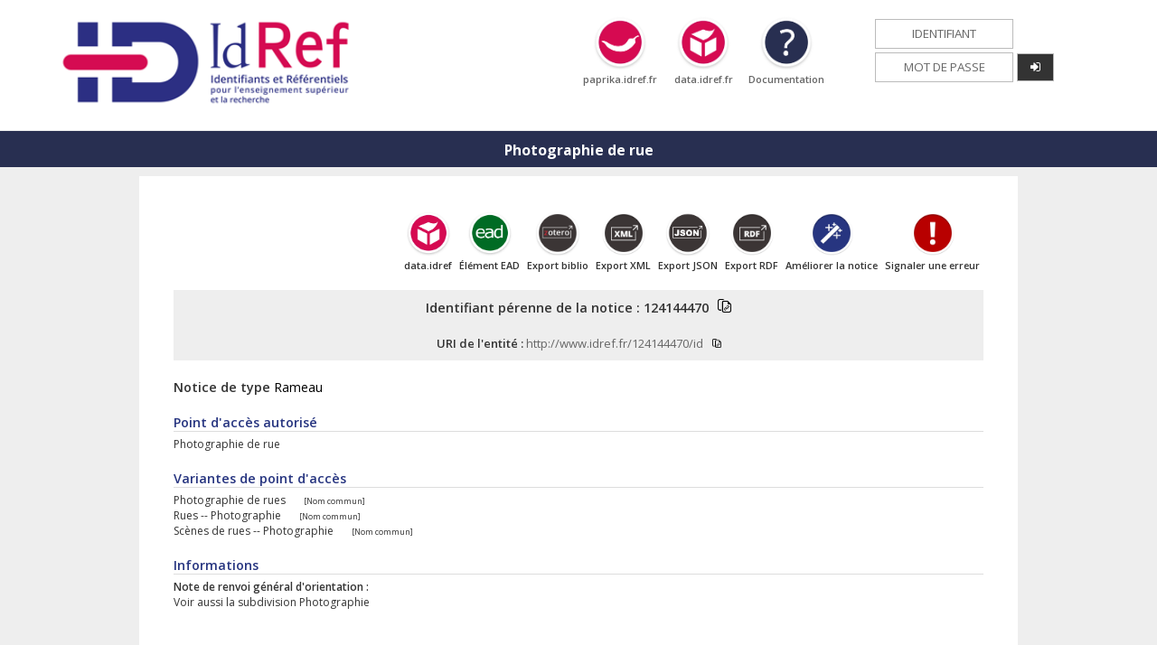

--- FILE ---
content_type: text/html;charset=UTF-8
request_url: https://www.idref.fr/124144470
body_size: 4721
content:
<!doctype html>
<html>
	<head>
		<!-- META -->
<meta charset="utf-8">
<meta http-equiv="X-UA-Compatible" content="IE=9" /> <!-- Pour Calames -->
<meta name="description" content="L’application IdRef permet d’interroger les autorités des bases Calames, Sudoc, STAR, STEP et Thèses.fr, d'enrichir et/ou de corriger des notices autorités existantes, de créer, sur authentification, de nouvelles entités." />

<title>
	Photographie de rue</title>

<link rel="shortcut icon" href="img/icon.png" />


<!-- CSS -->
<link rel="stylesheet" href="https://maxcdn.bootstrapcdn.com/font-awesome/4.5.0/css/font-awesome.min.css">
<link rel="stylesheet" type="text/css" href="css/style.css?v=8" title="style" media="screen"/>
<link rel="stylesheet" type="text/css" href="css/header.footer.menu.css?v=2" title="style" media="screen"/>
<link rel="stylesheet" type="text/css" href="css/autocomplete.css?v=1" title="style" media="screen"/>
<link rel="stylesheet" type="text/css" href="css/recherche.css?v=1" title="style" media="screen"/>
<link rel="stylesheet" type="text/css" href="css/general.css?v=1" title="style" media="screen"/>
<link rel="stylesheet" type="text/css" href="css/update.notice.css?v=2" title="style" media="screen"/>
<link rel="stylesheet" type="text/css" href="css/perenne.css?v=1" title="style" media="screen"/>
<link rel="stylesheet" type="text/css" href="css/form.css?v=1" title="style" media="screen"/>
<link rel="stylesheet" type="text/css" href="css/lib/jquery.toast.min.css" title="style" media="screen"/>


<!-- JS -->

<script src="https://code.jquery.com/jquery-3.0.0.min.js" type="text/javascript"></script>
<script>$.noConflict();</script>
<script src="js/lib-jquery/jquery.cookie.js" type="text/javascript"></script>
<script src="js/lib-jquery/jquery.base64.js" type="text/javascript"></script>
<script src="js/lib-jquery/jquery.toast.min.js" type="text/javascript"></script>

<script src="Parametres" type="text/javascript"></script>
<script src="js/piwik.js?v=1" type="text/javascript"></script>
<script src="js/connexion.js?v=3" type="text/javascript"></script>
<script src="js/messages.js?v=1" type="text/javascript"></script>
<script src="js/app-perenne/references.js?v=4" type="text/javascript"></script>
<script src="js/app-perenne/merged.js?v=1" type="text/javascript"></script>
<script src="js/app-perenne/init.js?v=1" type="text/javascript"></script>
<script src="js/hautdepage.js?v=1" type="text/javascript"></script></head>
	
	<body bgcolor="gainsboro" merged="">
		<header>
	<div id="tete">
		<a href="autorites.jsp" id="logo">
			<img alt="autorites" src="img/logo.png" />
		</a>
		<a target="_blank" href="https://paprika.idref.fr" id="paprika" title="Paprika">
			<img src="img/paprika.png" alt="paprika.idref.fr" />
			<span style="display:block;">paprika.idref.fr</span>
		</a>
		<a target="_blank" href="https://data.idref.fr" id="tsIdRef" title="Triple Store">
			<img src="img/tsIdRef.png" alt="data.idref.fr" />
			<span style="display:block;">data.idref.fr</span>
		</a>
		<a target="_blank" href="http://documentation.abes.fr/aideidref/accueil/fr/index.html" id="assistance" title="Documentation">
			<img src="img/aide.png" alt="Documentation" />
			<span style="display:block;">Documentation</span>
		</a>
		<table id="tableLogin" class="table_login">
			<tr>
				<td><input id="login" value="" name="login" placeholder="Identifiant" type="text" /></td>
				<td></td>
			</tr>
			<tr>
				<td><input id="password" type="password" value="" name="password" placeholder="Mot de passe" type="password" /></td>
				<td width="40px">
					<button class="button"  title="se connecter, réservé aux utilisateurs habilités" type="button" onClick="loginUser()">
						<i class="fa fa-sign-in"></i>
					</button>
				</td>
			</tr>
		</table>

		 <table id="tableLogout" class="display-none">
			<tr>
				<td>
					<p>
						Bonjour <b id="spanBLogin"></b>,
					</p>
					<ul>
						<li>Bienvenue sur IdRef, Identifiants et référentiels pour l'Enseignement supérieur et la Recherche.</li>
					</ul>
				</td>
				<td>
					<a href="#" class="button" title="se déconnecter" onclick="logoutUser()"><i class="fa fa-sign-out"></i></a>
				</td>
			</tr>
		</table> 
	</div>
</header>
<div id="conteneur">
        	<div id="MenuHeader">
		  		<ul>
					<li class="maxi-1" id="maxi-1-perenne">Photographie de rue</li>
		  		</ul>
			</div>
            <div id="modexsl" class="colonne-1">
				<div class="perenne">
   <div style="" name="notice" id="Notice">
      <div class="actions">
         <div class="action"><a target="_blank" href="https://data.idref.fr/describe/?url=http://www.idref.fr/124144470/id&amp;distinct=1">
               <div><img src="img/tsIdRef.png" title="Explorer data.idref" alt="Explorer data.idref"></div>
               <div>data.idref</div></a></div>
         <div class="action"><a href="javascript:showInfoEAD('L%E2%80%99%C3%A9l%C3%A9ment EAD a %C3%A9t%C3%A9 copi%C3%A9 dans votre presse-papier.');" id="copierEAD" onclick="copierPpnClipBoard('<subject source=&#34;idref&#34; authfilenumber=&#34;124144470&#34; normal=&#34;Photographie de rue&#34;&gt;Photographie de rue</subject&gt;')">
               <div><img src="img/exporter-ead.png" title="Copier ce élément EAD" alt="Copier ce élément EAD"></div>
               <div>Élément EAD</div></a></div>
         <div class="action"><a href="javascript:showInfoZotero('Les r%C3%A9f%C3%A9rences bibliographiques de cette notice sont exportables avec Zotero. Une fois le plugin install%C3%A9, cliquez sur l%E2%80%99ic%C3%B4ne \'dossier\' dans la barre de votre navigateur.','https://www.idref.fr/124144470');">
               <div><img src="img/exporter-zoteroBis.png" title="Export bibliographique" alt="Export bibliographique"></div>
               <div>Export biblio</div></a></div>
         <div class="action"><a target="_blank" href="https://www.idref.fr/124144470.xml">
               <div><img src="img/exporter-xml.png" title="Exporter en XML" alt="Exporter en XML"></div>
               <div>Export XML</div></a></div>
         <div class="action"><a target="_blank" href="https://www.idref.fr/124144470.json">
               <div><img src="img/exporter-json.png" title="Exporter en JSON" alt="Exporter en JSON"></div>
               <div>Export JSON</div></a></div>
         <div class="action"><a target="_blank" href="https://www.idref.fr/124144470.rdf">
               <div><img src="img/exporter-rdf.png" title="Exporter en RDF" alt="Exporter en RDF"></div>
               <div>Export RDF</div></a></div>
         <div class="action"><a target="_blank" href="https://www.idref.fr/amelioration.jsp?ppn=124144470&amp;titre=Photographie de rue">
               <div><img src="img/ameliorer.png" title="Améliorer la notice" alt="Améliorer la notice"></div>
               <div>Améliorer la notice</div></a></div>
         <div class="action"><a target="_blank" href="https://www.idref.fr/assistance.jsp?ppn=124144470&amp;titre=Photographie de rue">
               <div><img src="img/signaler.png" title="Signaler une erreur" alt="Signaler une erreur"></div>
               <div>Signaler une erreur</div></a></div>
      </div>
      <div id="modexsl" style="margin-top:0px">
         <div id="editzone">
            <div class="detail_ppn"><span class="detail_value">
                  Identifiant pérenne de la notice&nbsp;:&nbsp;<span class="ppn">124144470</span><a id="copierPpn" onclick="copierPpnClipBoard('124144470')"><img src="img/copy-link.png" style="width:15px;" alt="Copier cet identifiant (PPN)" title="Copier cet identifiant (PPN)"></a></span></div>
            <div class="detail_ppn"><span class="detail_value"><FONT size="2pt">
                     URI de l'entité :
                     <a href="http://www.idref.fr/124144470/id" target="_blank">http://www.idref.fr/124144470/id</a></FONT><a id="copierPpn" onclick="copierPpnClipBoard('http://www.idref.fr/124144470/id')"><img src="img/copy-link.png" style="width:10px;" alt="Copier cet URI" title="Copier cet URI"></a></span></div>
            <div class="detail_recordType"><span>Notice de type </span><span class="DataCoded" id="noticeType">Rameau</span></div>
            <div class="detail_bloc_formesRetenue">
               <div class="detail_titre">
                  <p>Point d'accès autorisé</p>
               </div>
               <div class="detail_vedette"><span class="detail_value"><b>Photographie de rue</b></span></div>
               <div class="detail_nomOrdre"><span class="detail_value"></span></div>
            </div>
            <div class="detail_bloc_formesRejetees">
               <div class="detail_titre">
                  <p>Variantes de point d'accès</p>
               </div>
               <div class="detail_variantes"><span class="detail_value"><b>Photographie de rues</b></span><div class="detail_nameType">[Nom commun]</div>
               </div>
               <div class="detail_variantes"><span class="detail_value"><b>Rues -- Photographie</b></span><div class="detail_nameType">[Nom commun]</div>
               </div>
               <div class="detail_variantes"><span class="detail_value"><b>Scènes de rues -- Photographie</b></span><div class="detail_nameType">[Nom commun]</div>
               </div>
            </div>
            <div class="detail_bloc_informations">
               <div class="detail_titre">
                  <p>Informations</p>
               </div><span class="detail_label">Note de renvoi général d'orientation&nbsp;:&nbsp;</span><div class="detail_chaqueNoteBio"><span class="detail_value">Voir aussi la subdivision Photographie</span></div><br></div>
            <div class="detail_bloc_autoritesLiees">
               <div class="detail_titre">
                  <div>
                     <p><br>Terme générique </p>
                     <div class="detail_lien5xx"><span class="detail_valueLink"><img src="img/nom-commun-p.png" title="Matiere Nom Commun"><a href="028897013" target="_blank"><span class="DataCoded" id="ZXXX_5"></span> &nbsp;  Photographie urbaine</a></span><span class="detail_value"></span></div>
                  </div>
                  <div>
                     <p><br>Notice d'autorité liée </p>
                     <div class="detail_lien5xx"><span class="detail_valueLink"><img src="img/nom-commun-p.png" title="Matiere Nom Commun"><a href="027793060" target="_blank"><span class="DataCoded" id="ZXXX_5">Autre</span> &nbsp;  Rues</a> (Voir aussi)</span><span class="detail_value"></span></div>
                  </div>
               </div>
            </div>
            <div class="detail_bloc_sources">
               <div class="detail_titre">
                  <p>Source</p>
               </div>
               <div class="detail_sourceProfit"><span class="detail_value">Dict. mondial de la photographie : des origines à nos jours, 1994 (art. : Friedlander,
                     Lee ; Winogrand, Garry)</span></div>
               <hr width="30%" size="1px" align="left" style="border-top: 1px solid #ccc; margin-top : 10px; margin-bottom : 10px;">
               <div class="detail_sourceProfit"><span class="detail_value">La photo de rue / M. Freeman, N. Denton, 2013</span></div>
               <hr width="30%" size="1px" align="left" style="border-top: 1px solid #ccc; margin-top : 10px; margin-bottom : 10px;">
               <div class="detail_sourceProfit"><span class="detail_value">Street photography now / S.  Howarth, S. McLaren, 2010</span></div>
            </div>
            <div class="detail_bloc_identifiants">
               <div class="detail_titre">
                  <p>Identifiants externes</p>
               </div>
               <div class="detail_idEnCours"></div>
               <div class="detail_idEnCours"><span class="detail_label"><img class="img-size-xs" src="img/bibliographie-bnf.png"> Identifiant ARK BNF&nbsp;:&nbsp;</span><span class="detail_value"><a target="_blank" href="http://catalogue.bnf.fr/ark:/12148/cb156399365">http://catalogue.bnf.fr/ark:/12148/cb156399365</a></span></div>
            </div>
            <div class="detail_bloc_rameauUse">
               <div class="detail_titre">
                  <p>Utilisation dans Rameau</p>
               </div>
               <div class="detail_headingUse"><span class="detail_value">Le point d'accès ne peut être employé que dans un point d'accès sujet</span></div>
               <div class="detail_subdivisionUse"><span class="detail_value">Le point d'accès ne peut s'employer qu'en élément initial</span></div>
            </div>
            <div class="detail_bloc_equivAutreRef">
               <div class="detail_titre">
                  <p>Equivalent dans un autre référentiel</p>
               </div>
               <div class="detail_autreRefEnCours">
                  <div><span class="detail_label">Terme équivalent dans un autre système&nbsp;:&nbsp;</span><span class="detail_value">Street photography</span></div>
                  <div><span class="detail_label">Date de consultation du référentiel ou de la classification externe&nbsp;:&nbsp;</span><span class="detail_value">2023-06-01</span></div>
                  <div><span class="detail_label">URI&nbsp;:&nbsp;</span><span class="detail_value"><a target="_blank" href="http://id.loc.gov/authorities/subjects/sh98007384">http://id.loc.gov/authorities/subjects/sh98007384</a></span></div>
                  <div><span class="detail_label">Code du système ou de la classification utilisé&nbsp;:&nbsp;</span><span class="detail_value">LCSH</span></div>
               </div>
               <div class="detail_autreRefEnCours">
                  <div><span class="detail_label">Terme équivalent dans un autre système&nbsp;:&nbsp;</span><span class="detail_value">Photographie de rue</span></div>
                  <div><span class="detail_label">Date de consultation du référentiel ou de la classification externe&nbsp;:&nbsp;</span><span class="detail_value">2023-06-01</span></div>
                  <div><span class="detail_label">Code du système ou de la classification utilisé&nbsp;:&nbsp;</span><span class="detail_value">RVMLaval</span></div>
               </div>
            </div>
            <div class="detail_bloc_recordMetadata">
               <div class="detail_titre">
                  <p>Informations sur la notice</p>
               </div>
               <div class="detail_ppn2"><span class="detail_label">Identifiant de la notice&nbsp;:&nbsp;</span><span class="detail_value">124144470</span></div>
               <div class="detail_ppn2"></div>
               <div class="detail_ppn2"><span class="detail_label">RCR créateur de la notice&nbsp;:&nbsp;</span><span class="detail_value">4994</span></div>
               <div class="detail_recordLast"><span class="detail_label">Date de création&nbsp;:&nbsp;</span><span class="detail_value">23-05-2008</span></div>
               <div class="detail_ppn2"><span class="detail_label">RCR dernier modificateur de la notice&nbsp;:&nbsp;</span><span class="detail_value">1999</span></div>
               <div class="detail_recordLast"><span class="detail_label">Date de dernière modification&nbsp;:&nbsp;</span><span class="detail_value">13-06-2023 à 06 h 44</span></div>
            </div>
         </div>
         <div class="detail_bloc_biblio">
            <div class="detail_titre"><a name="haut"></a><p id="ref-liees-p"><span id="perenne-references-total">...</span> Références liées&nbsp;:&nbsp;<span id="perenne-references-count">...</span></p>
            </div>
            <div id="perenne-references-loader" class="text-center">
               <h1><i class="fa fa-spinner fa-pulse fa-fw"></i></h1>
            </div>
            <div id="perenne-references-roles"></div>
            <div id="perenne-references-docs"></div>
         </div>
      </div>
   </div>
</div></div>
        </div>
		<div id="LogDiv">
	<textarea id="log" rows="5" cols="70"></textarea>
</div>
<!-- Bouton de retour en haut de page -->
<button onclick="scrollToTop()" id="scrollBtn" class="chevron" title="Revenir en haut de page"><img src="/img/chevron.png"></button>
<footer>
	<div id="pied" class="pied">
		<div id="infoFooter">
			<div style="width:30%">
				<p>IdRef - Identifiants et Référentiels pour l'ESR</p>
				L'interface publique IdRef permet la consultation des notices d'autorités produites par les établissements membres des réseaux documentaires de l'ESR (Sudoc, Calames, Star). 
				<br/>
				IdRef est à la disposition des usagers professionnels habilités à créer/corriger/enrichir les notices d'autorité (authentification requise). 
				<br/>A partir d'IdRef, une gamme de services (triple store data.id<span style="color:#da1259;">ref</span>.fr, entrepôt OAI-PMH, APIs) est disponible en accès libre pour faciliter la réutilisation des données.
			</div>
			<div>
				<p>Pour les développeurs</p>
				<ul>
					<li>
						<a href="http://documentation.abes.fr/aideidref/accueil/fr/index.html" target="_blank">Documentation IdRef</a>
					</li>
					<li>
						<a href="http://documentation.abes.fr/aideidrefdeveloppeur/index.html" target="_blank">APIs et web services</a>
					</li>
					<li>
						<a href="http://documentation.abes.fr/aideidrefdata/index.html" target="_blank">data.idref.fr</a>
					</li>
					<li>
						<a href="http://documentation.abes.fr/aideidrefoai/index.html" target="_blank">OAI-PMH IdRef</a>
					</li>
					<li>
						<a href="https://github.com/abes-esr/" target="_blank">GitHub Abes</a>
					</li>
				</ul>			     
			</div>
			<div style="width:20%">
				<p>Utilisation des données</p>
				Libre et gratuite sous licence Etalab
				<ul>
					<li>
						<a title="Licence Etalab" href="https://github.com/etalab" target="_blank">
							GitHub Etalab	
						</a>
					</li>
				</ul>
				<a title="Licence Etalab" href="https://www.etalab.gouv.fr/licence-ouverte-open-licence" target="_blank">
                   <img alt="Licence Etalab" src="img/etalab.png" style="width:40px;"/>
               </a>
			</div>
			<div>
				<p>Assistance</p>
				<a href="https://stp.abes.fr/node/3?origine=idref" target="_blank">Guichet AbesSTP</a>
			</div>
			<div style="vertical-align: top;">
			   <br/>
               <a title="Agence bibliographique de l'enseignement supérieur" href="http://www.abes.fr" target="_blank">
                   <img alt="ABES" src="img/logo-abes.png" style="width: 110px;"/>
               </a>
               <br/>
               <a title="Minist�re de l'enseignement sup�rieur et de la recherche" href="http://www.enseignementsup-recherche.gouv.fr/" target="_blank">
	                <img  alt="MESRI" src="img/logo-mesri.png" style="margin:20px 0px 0px 20px;width: 80px;"/>
               </a>
           </div>
		</div>
		<div id="footer">
			<div style="width:50%">
			</div>
			<div>
				<a href="https://abes.fr/reseaux-idref-orcid/outils-et-services-autorites/plateforme-idref" target="_blank">A propos</a> |
				<a href="https://abes.fr/reseaux-idref-orcid/le-reseau/etablissements-autorites" target="_blank">Partenaires</a> |
				<a href="https://abes.fr/pages-donnees-personnelles/idref.html" target="_blank">Données Personnelles</a> |
				<a href="https://abes.fr/pages-cgu/conditions-generales-utilisation-sites-abes.html" target="_blank">CGU</a> |
				<a href="https://abes.fr/pages-mentions-legales/idref.html" target="_blank">Mentions Légales</a> |
				<a href="https://abes.fr/pages-accessibilite/idref.html" target="_blank">Accessibilité numérique</a>
			</div>
		</div>
	</div>
</footer>
<script>
	window.addEventListener('load', function() {
		var cookieBar = document.querySelector("#cookie-banner");
		if (cookieBar!=null){
			cookieBar.style.removeProperty("top");
			cookieBar.style.position = "fixed";
			cookieBar.style.height = "50px";
			cookieBar.style.bottom = "0";
		}
	})
</script>

</body>
</html>


--- FILE ---
content_type: text/css
request_url: https://www.idref.fr/css/autocomplete.css?v=1
body_size: -37
content:
div.autocomplete {
	background-color: white;
	z-index: 2000;
	color: #333;
}
 
div.autocomplete ul {
  list-style-type: none;
  margin: 0px;
  padding: 0px;
  max-height: 20em;
  overflow: auto;
}
 
div.autocomplete ul li.selected {
    background-color: #d60a51;
    color: #fff;
}
 
div.autocomplete ul li {
  list-style-type:none;
  display: block;
  margin: 0;
  padding: 4px;
  cursor: pointer;
}

#InputDiv1 ul li:first-child {
	display: none;
}

--- FILE ---
content_type: text/css
request_url: https://www.idref.fr/css/general.css?v=1
body_size: 127
content:
.display-none {
	display: none !important;
}

.text-center {
	text-align: center !important;
}

.clear {
	clear: both !important;
}

.img-size-m {
	width: 60px;
}

.img-size-xs {
	width: 20px;
	height: auto;
	max-height: 18px;
	vertical-align: middle;
	margin-top: 2px;
}

.right {
    float: right !important;
}

.left {
    float: left !important;
}

.no-float {
    float: none !important;
}

/**
 * Gestion des boutons d'actions
 */
#editzone div.actions * {
	width: auto;
	float: none;
}
 
#editzone div.actions, div.actions {
	float: right;
	padding-bottom: 20px;
	float: right;
    font-weight: 600;
    font-size: 0.9rem;
    width: auto;
}

#editzone div.actions .action, div.actions .action {
	float: left;
	text-align: center;
	margin: 0 4px;
}

#editzone div.actions div.action img, div.actions div.action img {
	height: 50px;
}

/**
 * Autres
 */
 .detail_chaqueNoteBio{
 	margin-bottom: 20px;
 }

 .infoTrouvee{
 	font-weight: 600;
 	text-indent: 20px;
 	display: inline-block;
 }

--- FILE ---
content_type: text/css
request_url: https://www.idref.fr/css/update.notice.css?v=2
body_size: 744
content:
/*
 * BOUTON LORS DE LA CREATION / MODIFICATION D'UNE NOTICE DANS L'ENTETE
 */
.options {
    float: left;
    width: 100%;
    background: #222;   
}

.options input {
    float: left;
    width: 33.33%;
    background: none;
    border: none;
    color: #fff;
    padding: 6px 0;
    font-size: 1.1rem;
    border-right: 1px solid #ddd;
    cursor: pointer;
    margin: 0;
}

.options input:hover {
    background: #333;
}

.options input#lnkEnregistrer {
    background: #4da432;
}

.options input#lnkEnregistrer:hover {
    background: #4c9644;
}

.options input#AnnulerMod {
    background: #d62151;
}

.options input#AnnulerMod:hover {
    background: #c92742;
}

/*
 * AUTRES
 */

#selTypeNotice table#selTypeNoticeTable td h3, #selTypeNotice table#derivationNoticeTable td h3 {
	margin-top: 0;
}

#editor, #voir {
    width: 49%;
    margin: 0 2% 0 0;
    float: left;
}

#editor {
	background: #fff;
}

#ongletmenu {
	width: 49%;
	position: relative;
    top: -58px;
    background: #fff;
}

#ongletmenu_titre {
	float: left;
	width: 90%;
	padding: 10px 5%;
	background: #e28c05;
	color: #fff;
	height: 38px;
    font-size: 1.7rem;
    font-weight: 600;
    text-transform: uppercase;
}

#saisie {
	float: left;
	width: 100%;
}

#ongletmenu {
	float: right;
	font-style: normal;
	display: block;
	margin: 0;
	cursor: pointer;
  z-index:0;
}

#ongletmenu, #ongletmenu a {
	color: #333;
	font-weight: 600;
}

#ongletmenu ul {
	float: left;
	width: 90%;
	margin: 10px 5%;
	padding: 0;
}

#ongletmenu ul li {
	list-style:none;
	line-height: 30px;
	border-bottom: 1px solid #ddd;
}

#ongletmenu ul li ul {
	width: 95%;
	margin: 0 0 0 18px;
	padding: 0 5% 0 0;
}

#ongletmenu ul li ul li a {
	font-weight: normal;
	text-decoration: none;
}

#z0xx .entete,#z1xx .entete,#z2xx .entete,#z3xx .entete,#z4xx .entete,#z5xx .entete,#z6xx .entete,#z7xx .entete,#z8xx .entete,#z9xx .entete
{
	margin: 0;
    padding: 5px 10px;
	background: #F8F8F8;
	cursor: pointer;
}

#z0xx,#z1xx,#z2xx,#z3xx,#z4xx,#z5xx,#z6xx,#z7xx,#z8xx,#z9xx {
	float: left;
	width: 100%;
}

#selTypeNoticeTable, #derivationNoticeTable {
	width: 98%;
	border-collapse: collapse;
	border-spacing: 0;
}

#editor input {
	width: 93%;
}

#editor select.combozone {
	width: 93%;
}

#editor em {
	display: block;
}

#editor div.entete em {
	display: inline;
}

#editor .options input {
	width: 33.33%;
}

#editor .error, #editor .infoBulleError {
	z-index: 100;
}

.selType input[type="text"] {
	width: 50%;
	margin: 0 25% 20px 25%;
	font-size: 1.2rem;
}

.selType input[type="text"]::placeholder {  
	text-transform: lowercase;
	text-align: left;
}

#deriverNoticeReponse {
	font-size: 1.2rem; 
	width:50%;
	margin-left:25%;
	margin-right:25%;
	overflow:auto;
	text-align:center; 
	border-width:1px; 
	border-style:solid; 
	border-color:black;
}

#derivation_lienppn{
	font-weight: bold;
}

--- FILE ---
content_type: application/javascript
request_url: https://www.idref.fr/js/connexion.js?v=3
body_size: 598
content:
function loginUser(hideSuccess) {
    statConn++;

    if ((jQuery('#login').val() === "") || (jQuery('#password').val() === "")) {
        showWarning("Veuillez vous authentifier avec votre login/mdp");
    }
    else {
        jQuery.ajax({
            type: 'GET',
            url: serveur + "Login",
            data: {username: jQuery('#login').val(), password: jQuery('#password').val()},
            success: function(data) {
                loginUserSuccess(data, hideSuccess);
            },
            error: function() {
                showInfo("Probleme de connexion avec le serveur");
            }
        });
    }
}

function loginUserSuccess(data, hideSuccess) {
    if (data !== "success") {
        showError("Si vous rencontrez un problème pendant votre authentification : <a href='https://stp.abes.fr/node/3?origine=idref' target='_blank'>Guichet AbesSTP</a>");
        console.error(data);
    }
    else {
        if (typeof Button1_onclick !== "undefined")
        	Button1_onclick();

        jQuery("#tableLogin").first().addClass("display-none");
        jQuery("#tableLogout").first().removeClass("display-none");
        jQuery("#spanBLogin").first().html(jQuery('#login').val().replace(/<script[^>]*?>.*?<\/script>/gi, '').replace(/<[\/\!]*?[^<>]*?>/gi, '').replace(/<style[^>]*?>.*?<\/style>/gi, '').replace(/<![\s\S]*?--[ \t\n\r]*>/gi, ''));        
        
        if (!hideSuccess)
            showSuccess("Connexion réussie");
    }
}

function logoutUser() {
    statDeConn++;

    jQuery("#derivationNoticeBnFTable").hide();
    
    jQuery("#tableLogin").first().removeClass("display-none");
    jQuery("#tableLogout").first().addClass("display-none");

    jQuery.ajax({
        type: 'GET',
        url: serveur + "Login",
        data: {logout: true},
        success: function() {
            showSuccess("Déconnexion réussie");
        },
        error: function() {
            showInfo("Probleme de connexion avec le serveur");
        }
    });
}

/**
 * Vérification pour connecter l'utilisateur de manière automatique
 */
jQuery(document).ready(function() {
    jQuery("#LogDiv").hide();

    var login = jQuery('#password').val();
    var password = jQuery('#login').val();

    if (login && password)
        loginUser(true);
});

--- FILE ---
content_type: application/javascript
request_url: https://www.idref.fr/js/messages.js?v=1
body_size: 461
content:
/***************
 * UTILISATION DE LA LIBRAIRIE: https://github.com/kamranahmedse/jquery-toast-plugin
 ***************/

function showError(msg) {
    jQuery.toast({
        heading: 'Erreur',
        text: msg,
        showHideTransition: 'fade',
        icon: 'error',
        hideAfter: 5000,
        position: 'top-center'
    });
}

function showSuccess(msg) {
    jQuery.toast({
        heading: 'Succès',
        text: msg,
        showHideTransition: 'slide',
        icon: 'success',
        hideAfter: 5000,
        position: 'top-center'
    });
}

function showWarning(msg) {
    jQuery.toast({
        heading: 'Attention',
        text: msg,
        showHideTransition: 'plain',
        icon: 'warning',
        hideAfter: 5000,
        position: 'top-center'
    });
}

function showInfo(msg) {
    jQuery.toast({
        heading: 'Information',
        text: msg,
        showHideTransition: 'slide',
        icon: 'info',
        hideAfter: 5000,
        position: 'top-center'
    });
}

//affiche l'infobulle pour Zotero
//options : https://kamranahmed.info/toast
function showInfoZotero(msg,urlPerenne) {
	jQuery.toast({
        heading: 'Export vers zotero',
        text: msg,
		loader: false, 
        showHideTransition: 'fade',
        icon: 'info',
        hideAfter: 6000,
        position: { left : 'auto', right : 800, top : 300, bottom : 'auto' }
    });
	if (urlPerenne != null){
		setTimeout(function(){
						window.location = urlPerenne;
					},6000);
	}
}

//affiche l'infobulle pour EAD
//options : https://kamranahmed.info/toast
function showInfoEAD(msg) {
	jQuery.toast({
        heading: 'Element EAD',
        text: msg,
		loader: false,
        showHideTransition: 'fade',
        icon: 'info',
        hideAfter: 6000,
        position: { left : 'auto', right : 800, top : 300, bottom : 'auto' }
    });
}

//Permet de copier dans le presse papier le PPN en cours de visualisation : aff dynamique et perenne
//Passe par une textarea pour mettre le ppn
function copierPpnClipBoard(ppn) {
	var inputClip = document.createElement("textarea");
	jQuery(inputClip).val(ppn);
	document.body.appendChild(inputClip);
	jQuery(inputClip).select();
    document.execCommand('copy');
    document.body.removeChild(inputClip);
    window.scroll(0, 0);//Pour IE sinon la page descend...
    return false;
}


--- FILE ---
content_type: text/json;charset=UTF-8
request_url: https://www.idref.fr/PpnReferences?format=text/json&sudocOnly=false&param=124144470
body_size: 225863
content:
{"sudoc": {
    "result": {
        "role": [
            {
                "marc21Code": "990",
                "roleName": "Sujet",
                "count": "356",
                "doc": [
                    {
                        "citation": "Doug Rickard  : a new American picture  / essay by David Campany  ; interview with the artist by Erin O'Toole / London : Koenig books",
                        "referentiel": "sudoc",
                        "id": "166057320",
                        "IMGTitle": "Notices bibliographiques liées dans le Sudoc",
                        "URI": "https://www.sudoc.fr/166057320/id",
                        "URL": "https://www.sudoc.fr/166057320",
                        "ppn": "166057320"
                    },
                    {
                        "citation": "Few loving voices  / Peter Martens / Rotterdam : Post Editions , 2012, cop. 2012",
                        "referentiel": "sudoc",
                        "id": "178669555",
                        "IMGTitle": "Notices bibliographiques liées dans le Sudoc",
                        "URI": "https://www.sudoc.fr/178669555/id",
                        "URL": "https://www.sudoc.fr/178669555",
                        "ppn": "178669555"
                    },
                    {
                        "citation": "Street seen  : the psychological gesture in American photography, 1940-1959  : [exposition, Milwaukee Art Museum, 30 juin - 25 avril 2010]  / Lisa Hostetler / Milwaukee, WI : Milwaukee Art Museum , 2010",
                        "referentiel": "sudoc",
                        "id": "140891307",
                        "IMGTitle": "Notices bibliographiques liées dans le Sudoc",
                        "URI": "https://www.sudoc.fr/140891307/id",
                        "URL": "https://www.sudoc.fr/140891307",
                        "ppn": "140891307"
                    },
                    {
                        "citation": "Roma, città di mezzo  / Guy Tillim  ; a cura di Marco Delogu  ; [testi di Marco Delogu e Edoardo Albinati] / [Roma] : Punctum , 2009",
                        "referentiel": "sudoc",
                        "id": "249747650",
                        "IMGTitle": "Notices bibliographiques liées dans le Sudoc",
                        "URI": "https://www.sudoc.fr/249747650/id",
                        "URL": "https://www.sudoc.fr/249747650",
                        "ppn": "249747650"
                    },
                    {
                        "citation": "Mo Yi  : selected photographs 1988-2003  / edited by Holly Roussell  ; [preface by Philip Tinari  ; texts by Holly Roussell, Christoph Wiesner, Mo Yi] / London [etc.] : Thames & Hudson , 2024",
                        "referentiel": "sudoc",
                        "id": "281241910",
                        "IMGTitle": "Notices bibliographiques liées dans le Sudoc",
                        "URI": "https://www.sudoc.fr/281241910/id",
                        "URL": "https://www.sudoc.fr/281241910",
                        "ppn": "281241910"
                    },
                    {
                        "citation": "Mostar  : muzej sjećanja  : antologija starih fotografija, 1880-1980  = = Mostar : museum of memories  / [autori Branimir Martinac, Faruk Ćupina] / Mostar : Martino , 2021",
                        "referentiel": "sudoc",
                        "id": "277559243",
                        "IMGTitle": "Notices bibliographiques liées dans le Sudoc",
                        "URI": "https://www.sudoc.fr/277559243/id",
                        "URL": "https://www.sudoc.fr/277559243",
                        "ppn": "277559243"
                    },
                    {
                        "citation": "White road  : [exhibition, Corcoran Gallery of Art, Washington, November 3, 2012 - January 27, 2013]  / Ivan Sigal  ; [text editor, Nicholas Laughlin] / Göttingen : Steidl , 2012, cop. 2012",
                        "referentiel": "sudoc",
                        "id": "167233874",
                        "IMGTitle": "Notices bibliographiques liées dans le Sudoc",
                        "URI": "https://www.sudoc.fr/167233874/id",
                        "URL": "https://www.sudoc.fr/167233874",
                        "ppn": "167233874"
                    },
                    {
                        "citation": "How the other half looks  : the lower east side and the afterlives of images  / Sara Blair / Princeton : Princenton University press , 2020",
                        "referentiel": "sudoc",
                        "id": "249600862",
                        "IMGTitle": "Notices bibliographiques liées dans le Sudoc",
                        "URI": "https://www.sudoc.fr/249600862/id",
                        "URL": "https://www.sudoc.fr/249600862",
                        "ppn": "249600862"
                    },
                    {
                        "citation": "L'exposition photographique de rue, entre production et réception  / Cosmina Ghebaur  ; sous la direction de Jean-Jacques Boutaud / Lille : Atelier national de reproduction des thèses , 2008",
                        "referentiel": "sudoc",
                        "id": "247079731",
                        "IMGTitle": "Notices bibliographiques liées dans le Sudoc",
                        "URI": "https://www.sudoc.fr/247079731/id",
                        "URL": "https://www.sudoc.fr/247079731",
                        "ppn": "247079731"
                    },
                    {
                        "citation": "A fearless eye  : the photography of Barbara Ramos  : San Francisco and California, 1969-1973  / essays by Rachel Kushner, Sally Stein, and Steven A. Heller / San Franciso (Calif.) : Chronicle Books",
                        "referentiel": "sudoc",
                        "id": "284998125",
                        "IMGTitle": "Notices bibliographiques liées dans le Sudoc",
                        "URI": "https://www.sudoc.fr/284998125/id",
                        "URL": "https://www.sudoc.fr/284998125",
                        "ppn": "284998125"
                    },
                    {
                        "citation": "Macadam color street photo  / Jean-Christophe Béchet / Paris : Loco , DL 2022",
                        "referentiel": "sudoc",
                        "id": "262675137",
                        "IMGTitle": "Notices bibliographiques liées dans le Sudoc",
                        "URI": "https://www.sudoc.fr/262675137/id",
                        "URL": "https://www.sudoc.fr/262675137",
                        "ppn": "262675137"
                    },
                    {
                        "citation": "Street photography  : le savoir-faire du photographe de rue  / David Gibson  ; traduit de l'anglais par Fabienne Gondrand / Paris : Dunod , cop. 2014",
                        "referentiel": "sudoc",
                        "id": "182356876",
                        "IMGTitle": "Notices bibliographiques liées dans le Sudoc",
                        "URI": "https://www.sudoc.fr/182356876/id",
                        "URL": "https://www.sudoc.fr/182356876",
                        "ppn": "182356876"
                    },
                    {
                        "citation": "Me kaksi  / photographies Pentti Sammallahti  ; text by Marie Lundquist  ; translation from Swedish Kristina Andersson Bicher / Paris : Atelier EXB , DL 2021",
                        "referentiel": "sudoc",
                        "id": "266306292",
                        "IMGTitle": "Notices bibliographiques liées dans le Sudoc",
                        "URI": "https://www.sudoc.fr/266306292/id",
                        "URL": "https://www.sudoc.fr/266306292",
                        "ppn": "266306292"
                    },
                    {
                        "citation": "I loved you the moment I saw you  / Peter Black / Wellington, N .Z. : Victoria University Press , 2011",
                        "referentiel": "sudoc",
                        "id": "168023202",
                        "IMGTitle": "Notices bibliographiques liées dans le Sudoc",
                        "URI": "https://www.sudoc.fr/168023202/id",
                        "URL": "https://www.sudoc.fr/168023202",
                        "ppn": "168023202"
                    },
                    {
                        "citation": "Le tour du monde de Face Hunter  / Yvan Rodic  ; traduit de l'anglais par Anne Levine / Paris : Thames & Hudson , cop. 2013",
                        "referentiel": "sudoc",
                        "id": "180835475",
                        "IMGTitle": "Notices bibliographiques liées dans le Sudoc",
                        "URI": "https://www.sudoc.fr/180835475/id",
                        "URL": "https://www.sudoc.fr/180835475",
                        "ppn": "180835475"
                    },
                    {
                        "citation": "Ernest Cole  : photographe  / [photographies, texte] Ernest Cole  ; et [préface] Raoul Peck / Paris : Denoël , DL 2024",
                        "referentiel": "sudoc",
                        "id": "282191445",
                        "IMGTitle": "Notices bibliographiques liées dans le Sudoc",
                        "URI": "https://www.sudoc.fr/282191445/id",
                        "URL": "https://www.sudoc.fr/282191445",
                        "ppn": "282191445"
                    },
                    {
                        "citation": "The whiteness of the whale  : American Photographs 1998-2011  / Paul Graham  ; [with text by David Chandler, Herman Melville, Stanley Wolukau-Wanambwa] / [1re édition] / San Francisco [Calif.] : Pier 24",
                        "referentiel": "sudoc",
                        "id": "189709626",
                        "IMGTitle": "Notices bibliographiques liées dans le Sudoc",
                        "URI": "https://www.sudoc.fr/189709626/id",
                        "URL": "https://www.sudoc.fr/189709626",
                        "ppn": "189709626"
                    },
                    {
                        "citation": "Photographier le Grand Paris  : une histoire visuelle du changement métropolitain  / sous la direction de Raphaële Bertho, Sonia Keravel, Frédéric Pousin, Nathalie Roseau / Paris : Hermann",
                        "referentiel": "sudoc",
                        "id": "283325887",
                        "IMGTitle": "Notices bibliographiques liées dans le Sudoc",
                        "URI": "https://www.sudoc.fr/283325887/id",
                        "URL": "https://www.sudoc.fr/283325887",
                        "ppn": "283325887"
                    },
                    {
                        "citation": "Harry Callahan  : the street  : [Exposition, Vancouver Art Gallery, June 11 to September 5, 2016]  / curator and editor, Grant Arnold / London, UK : Black Dog Publishing",
                        "referentiel": "sudoc",
                        "id": "195770056",
                        "IMGTitle": "Notices bibliographiques liées dans le Sudoc",
                        "URI": "https://www.sudoc.fr/195770056/id",
                        "URL": "https://www.sudoc.fr/195770056",
                        "ppn": "195770056"
                    },
                    {
                        "citation": "Mon quartier vu de ma fenêtre  / Didier Bay / Liège : Yellow Now , 1977",
                        "referentiel": "sudoc",
                        "id": "230156541",
                        "IMGTitle": "Notices bibliographiques liées dans le Sudoc",
                        "URI": "https://www.sudoc.fr/230156541/id",
                        "URL": "https://www.sudoc.fr/230156541",
                        "ppn": "230156541"
                    },
                    {
                        "citation": "Transit-RDC  / Kiripi Katembo  ; [texts, In-Koli Jean Bofane] / [Oostkamp] : Africalia & Stichting Kunstboek , [2015]",
                        "referentiel": "sudoc",
                        "id": "190320362",
                        "IMGTitle": "Notices bibliographiques liées dans le Sudoc",
                        "URI": "https://www.sudoc.fr/190320362/id",
                        "URL": "https://www.sudoc.fr/190320362",
                        "ppn": "190320362"
                    },
                    {
                        "citation": "The Athens recorder  / Johannes Schwartz / Amsterdam, Netherlands : Roma Publications , 2016",
                        "referentiel": "sudoc",
                        "id": "272187445",
                        "IMGTitle": "Notices bibliographiques liées dans le Sudoc",
                        "URI": "https://www.sudoc.fr/272187445/id",
                        "URL": "https://www.sudoc.fr/272187445",
                        "ppn": "272187445"
                    },
                    {
                        "citation": "Streets & spaces  : urban photography  : [exhibition, Salford, the Lowry, 26 August 2000-1 January 2001]  / Shirley Baker / Salford : Lowry Press , 2000",
                        "referentiel": "sudoc",
                        "id": "150834187",
                        "IMGTitle": "Notices bibliographiques liées dans le Sudoc",
                        "URI": "https://www.sudoc.fr/150834187/id",
                        "URL": "https://www.sudoc.fr/150834187",
                        "ppn": "150834187"
                    },
                    {
                        "citation": "Le promeneur de Paris  = = Paris wanderer :   / [photographies, textes, poèmes, calligraphie de] Christophe Ollivier  ; [traduit par Philippa Richmond] / Paris : Les Éditions du Pacifique , DL 2022",
                        "referentiel": "sudoc",
                        "id": "264646452",
                        "IMGTitle": "Notices bibliographiques liées dans le Sudoc",
                        "URI": "https://www.sudoc.fr/264646452/id",
                        "URL": "https://www.sudoc.fr/264646452",
                        "ppn": "264646452"
                    },
                    {
                        "citation": "Ed Ruscha's Streets of Los Angeles  : artist, image, archive, city  / edited by Andrew Perchuk, Emily Pugh, and Zanna Gilbert, with Tracy Stuber and Isabel Frampton Wade / Los Angeles (Calif.) : Getty Research Institute",
                        "referentiel": "sudoc",
                        "id": "292673833",
                        "IMGTitle": "Notices bibliographiques liées dans le Sudoc",
                        "URI": "https://www.sudoc.fr/292673833/id",
                        "URL": "https://www.sudoc.fr/292673833",
                        "ppn": "292673833"
                    },
                    {
                        "citation": "Violet isle  / Alex Webb & Rebecca Norris Webb / Santa Fe, NM : Radius Books",
                        "referentiel": "sudoc",
                        "id": "276324978",
                        "IMGTitle": "Notices bibliographiques liées dans le Sudoc",
                        "URI": "https://www.sudoc.fr/276324978/id",
                        "URL": "https://www.sudoc.fr/276324978",
                        "ppn": "276324978"
                    },
                    {
                        "citation": "去年ノ夏  = = Last summer :   / 荒木経惟著 / 東京 : アートン , 2005",
                        "referentiel": "sudoc",
                        "id": "281951462",
                        "IMGTitle": "Notices bibliographiques liées dans le Sudoc",
                        "URI": "https://www.sudoc.fr/281951462/id",
                        "URL": "https://www.sudoc.fr/281951462",
                        "ppn": "281951462"
                    },
                    {
                        "citation": "André Cadere  : New York City, 1975  / text by Hervé Bize / [Brussels] : Triangle Books , 2023",
                        "referentiel": "sudoc",
                        "id": "276097564",
                        "IMGTitle": "Notices bibliographiques liées dans le Sudoc",
                        "URI": "https://www.sudoc.fr/276097564/id",
                        "URL": "https://www.sudoc.fr/276097564",
                        "ppn": "276097564"
                    },
                    {
                        "citation": "Les secrets de la photo de rue  : approche, pratique, éditing  / Gildas Lepetit-Castel / 2e édition / Paris : Editions Eyrolles , DL 2022",
                        "referentiel": "sudoc",
                        "id": "26140461X",
                        "IMGTitle": "Notices bibliographiques liées dans le Sudoc",
                        "URI": "https://www.sudoc.fr/26140461X/id",
                        "URL": "https://www.sudoc.fr/26140461X",
                        "ppn": "26140461X"
                    },
                    {
                        "citation": "写真小說  = = Senti roman :   / 荒木経惟 / 東京 : 集英社 , 1981",
                        "referentiel": "sudoc",
                        "id": "281960844",
                        "IMGTitle": "Notices bibliographiques liées dans le Sudoc",
                        "URI": "https://www.sudoc.fr/281960844/id",
                        "URL": "https://www.sudoc.fr/281960844",
                        "ppn": "281960844"
                    },
                    {
                        "citation": "[Mittelbergheim]  : [rue du village] / [Lieu de publication inconnu] : [éditeur inconnu] , [191.?]",
                        "referentiel": "sudoc",
                        "id": "284389943",
                        "IMGTitle": "Notices bibliographiques liées dans le Sudoc",
                        "URI": "https://www.sudoc.fr/284389943/id",
                        "URL": "https://www.sudoc.fr/284389943",
                        "ppn": "284389943"
                    },
                    {
                        "citation": "New Londoners  : reflections on home / [London] : Trolley , 2008",
                        "referentiel": "sudoc",
                        "id": "148354297",
                        "IMGTitle": "Notices bibliographiques liées dans le Sudoc",
                        "URI": "https://www.sudoc.fr/148354297/id",
                        "URL": "https://www.sudoc.fr/148354297",
                        "ppn": "148354297"
                    },
                    {
                        "citation": "Women's market / [Londres] : Stanley Barker , 2018",
                        "referentiel": "sudoc",
                        "id": "233481818",
                        "IMGTitle": "Notices bibliographiques liées dans le Sudoc",
                        "URI": "https://www.sudoc.fr/233481818/id",
                        "URL": "https://www.sudoc.fr/233481818",
                        "ppn": "233481818"
                    },
                    {
                        "citation": "Suburbia mexicana  / Alejandro Cartagena  ; introduction by Karen Irvine  ; essay by Gerardo Montiel Klint  ; interview by Lisa Uddin / New York : Daylight Community Arts Foundation , cop. 2011",
                        "referentiel": "sudoc",
                        "id": "163522642",
                        "IMGTitle": "Notices bibliographiques liées dans le Sudoc",
                        "URI": "https://www.sudoc.fr/163522642/id",
                        "URL": "https://www.sudoc.fr/163522642",
                        "ppn": "163522642"
                    },
                    {
                        "citation": "The raw and the cooked  / Peter Bialobrzeski  ; essay, Peter Lindhorst / Ostfildern : Hatje Cantz , cop. 2011",
                        "referentiel": "sudoc",
                        "id": "16605741X",
                        "IMGTitle": "Notices bibliographiques liées dans le Sudoc",
                        "URI": "https://www.sudoc.fr/16605741X/id",
                        "URL": "https://www.sudoc.fr/16605741X",
                        "ppn": "16605741X"
                    },
                    {
                        "citation": "A way of seeing  / photographs by Helen Levitt  ; essay by James Agee / 4e édition / Salt Lake City, UT : Film Documents LLC , 2019",
                        "referentiel": "sudoc",
                        "id": "253823374",
                        "IMGTitle": "Notices bibliographiques liées dans le Sudoc",
                        "URI": "https://www.sudoc.fr/253823374/id",
                        "URL": "https://www.sudoc.fr/253823374",
                        "ppn": "253823374"
                    },
                    {
                        "citation": "The making of PAPA  : Participating artists press agency  / Lino Hellings  ; [editors, Hans Aarsman, Nienke Terpsma, Lino Hellings] / Rotterdam : post ed. , 2012, cop. 2012",
                        "referentiel": "sudoc",
                        "id": "167347055",
                        "IMGTitle": "Notices bibliographiques liées dans le Sudoc",
                        "URI": "https://www.sudoc.fr/167347055/id",
                        "URL": "https://www.sudoc.fr/167347055",
                        "ppn": "167347055"
                    },
                    {
                        "citation": "Fulgor y muerte del Chile popular  / Billhardt, Cardoso y Giribás  ; [prólogo, Oscar Vega Muñoz] / [1re édition] / Santiago : LOM Ediciones , 2023",
                        "referentiel": "sudoc",
                        "id": "285026658",
                        "IMGTitle": "Notices bibliographiques liées dans le Sudoc",
                        "URI": "https://www.sudoc.fr/285026658/id",
                        "URL": "https://www.sudoc.fr/285026658",
                        "ppn": "285026658"
                    },
                    {
                        "citation": "Magnum et la street photography  / texte de Stephen McLaren  ; traduction de Daniel De Bruycker / Arles : Actes Sud , DL 2020",
                        "referentiel": "sudoc",
                        "id": "255999755",
                        "IMGTitle": "Notices bibliographiques liées dans le Sudoc",
                        "URI": "https://www.sudoc.fr/255999755/id",
                        "URL": "https://www.sudoc.fr/255999755",
                        "ppn": "255999755"
                    },
                    {
                        "citation": "My father's house  : the architecture of cultural heritage  : [exhibition tour, Moyen Orient, 2009-2010]  = = بيت أبي معمار التراث  الثقافي = :   / [curator, Sean Williams  ; edited by Katie Boot] / London : British Council , [2009]",
                        "referentiel": "sudoc",
                        "id": "153445157",
                        "IMGTitle": "Notices bibliographiques liées dans le Sudoc",
                        "URI": "https://www.sudoc.fr/153445157/id",
                        "URL": "https://www.sudoc.fr/153445157",
                        "ppn": "153445157"
                    },
                    {
                        "citation": "Vivian Maier  : the color work  / Colin Westerbeck  ; foreword by Joel Meyerowitz / New York : Harper Design",
                        "referentiel": "sudoc",
                        "id": "23536570X",
                        "IMGTitle": "Notices bibliographiques liées dans le Sudoc",
                        "URI": "https://www.sudoc.fr/23536570X/id",
                        "URL": "https://www.sudoc.fr/23536570X",
                        "ppn": "23536570X"
                    },
                    {
                        "citation": "Fred Stein  : Paris, New York  / [editor, Dawn Freer  ; texte, Cilly Kugelmann, Gilles Mora, Rosemary Sullivan, Theresia Ziehe] / Heidelberg : Kehrer",
                        "referentiel": "sudoc",
                        "id": "249793733",
                        "IMGTitle": "Notices bibliographiques liées dans le Sudoc",
                        "URI": "https://www.sudoc.fr/249793733/id",
                        "URL": "https://www.sudoc.fr/249793733",
                        "ppn": "249793733"
                    },
                    {
                        "citation": "Eye to eye  : photographs by Vivian Maier  / [written and edited by Richard Cahan and Michael Williams] / [Chicago, IL] : Cityfiles Press , [2014]",
                        "referentiel": "sudoc",
                        "id": "182047105",
                        "IMGTitle": "Notices bibliographiques liées dans le Sudoc",
                        "URI": "https://www.sudoc.fr/182047105/id",
                        "URL": "https://www.sudoc.fr/182047105",
                        "ppn": "182047105"
                    },
                    {
                        "citation": "Home  : Tom Arndt's Minnesota  / Tom Arndt  ; foreword by Garrison Keillor  ; introduction by George Slade / Minneapolis : University of Minnesota Press , cop. 2009",
                        "referentiel": "sudoc",
                        "id": "145841200",
                        "IMGTitle": "Notices bibliographiques liées dans le Sudoc",
                        "URI": "https://www.sudoc.fr/145841200/id",
                        "URL": "https://www.sudoc.fr/145841200",
                        "ppn": "145841200"
                    },
                    {
                        "citation": "Studio Shakhari bazar  / Gilles Saussier / Cherbourg : Le Point du Jour",
                        "referentiel": "sudoc",
                        "id": "112220258",
                        "IMGTitle": "Notices bibliographiques liées dans le Sudoc",
                        "URI": "https://www.sudoc.fr/112220258/id",
                        "URL": "https://www.sudoc.fr/112220258",
                        "ppn": "112220258"
                    },
                    {
                        "citation": "Habiter le jour  / Nadim Asfar / Beyrouth : Kaph Books , 2018",
                        "referentiel": "sudoc",
                        "id": "235905933",
                        "IMGTitle": "Notices bibliographiques liées dans le Sudoc",
                        "URI": "https://www.sudoc.fr/235905933/id",
                        "URL": "https://www.sudoc.fr/235905933",
                        "ppn": "235905933"
                    },
                    {
                        "citation": "Street. Life. Photography  : street photography aus sieben Jahrzehnten  = = seven decades of street photography : [Ausstellung, Haus der Photographie in Hamburg vom 8. Juni 2018 bis 21. Oktober 2018 ; Ausstellung, Kunst Haus in Wien vom 11. September 2019 bis 16. Februar 2020 ; Ausstellung, Fotomuseum in Winterthur vom 5. September 2020 bis 22. November 2020]   / hrsg. von / edited by Sabine Schnakenberg / Heidelberg : Kehrer",
                        "referentiel": "sudoc",
                        "id": "256178216",
                        "IMGTitle": "Notices bibliographiques liées dans le Sudoc",
                        "URI": "https://www.sudoc.fr/256178216/id",
                        "URL": "https://www.sudoc.fr/256178216",
                        "ppn": "256178216"
                    },
                    {
                        "citation": "De l'impudeur esthétique à l'obscénité artistique  : les premières revues de modèles photographiques de nu à destination des artistes (1902-1914)  / Manon Lecaplain,...  ; sous la direction de Christophe Gauthier /  , 2019",
                        "referentiel": "sudoc",
                        "id": "236523147",
                        "IMGTitle": "Notices bibliographiques liées dans le Sudoc",
                        "URI": "https://www.sudoc.fr/236523147/id",
                        "URL": "https://www.sudoc.fr/236523147",
                        "ppn": "236523147"
                    },
                    {
                        "citation": "The world atlas of street photography  / Jackie Higgins  ; foreword by Max Kozloff / New Haven, CT : Yale University Press , cop. 2014",
                        "referentiel": "sudoc",
                        "id": "188087494",
                        "IMGTitle": "Notices bibliographiques liées dans le Sudoc",
                        "URI": "https://www.sudoc.fr/188087494/id",
                        "URL": "https://www.sudoc.fr/188087494",
                        "ppn": "188087494"
                    },
                    {
                        "citation": "Ickovic  : [en transit  : photographies de Paul Ickovic, exposition 19 Mai. 2021 - 22 août 2021, Bibliothèque nationale de France]  / essays by Dominique Versavel & Marianne Le Galliard  ; poem by Naila Moreira / New York : Okapi editions , 2021",
                        "referentiel": "sudoc",
                        "id": "259872938",
                        "IMGTitle": "Notices bibliographiques liées dans le Sudoc",
                        "URI": "https://www.sudoc.fr/259872938/id",
                        "URL": "https://www.sudoc.fr/259872938",
                        "ppn": "259872938"
                    },
                    {
                        "citation": "L'exposition photographique de rue, entre production et réception  / Cosmina Ghebaur  ; sous la direction de Jean-Jacques Boutaud /  , 2008",
                        "referentiel": "sudoc",
                        "id": "130931039",
                        "IMGTitle": "Notices bibliographiques liées dans le Sudoc",
                        "URI": "https://www.sudoc.fr/130931039/id",
                        "URL": "https://www.sudoc.fr/130931039",
                        "ppn": "130931039"
                    },
                    {
                        "citation": "Reclaim the street  : street photography's moment  / Stephen McLaren + Matt Stuart / London : Thames and Hudson",
                        "referentiel": "sudoc",
                        "id": "272827584",
                        "IMGTitle": "Notices bibliographiques liées dans le Sudoc",
                        "URI": "https://www.sudoc.fr/272827584/id",
                        "URL": "https://www.sudoc.fr/272827584",
                        "ppn": "272827584"
                    },
                    {
                        "citation": "El desengaňo  / Agustín Martín Francés [photographies]  ; textes Aurelio Diaz Ronda  ; trad. de l'espagnol par Jacques Ancet / Toulouse : Le grand os , 1997",
                        "referentiel": "sudoc",
                        "id": "036016683",
                        "IMGTitle": "Notices bibliographiques liées dans le Sudoc",
                        "URI": "https://www.sudoc.fr/036016683/id",
                        "URL": "https://www.sudoc.fr/036016683",
                        "ppn": "036016683"
                    },
                    {
                        "citation": "Barbara Pflaum  : Fotografin Photographer Photographe / Berlin : edition frölich , 2024",
                        "referentiel": "sudoc",
                        "id": "27741296X",
                        "IMGTitle": "Notices bibliographiques liées dans le Sudoc",
                        "URI": "https://www.sudoc.fr/27741296X/id",
                        "URL": "https://www.sudoc.fr/27741296X",
                        "ppn": "27741296X"
                    },
                    {
                        "citation": "Intersections Intersected  : [exhibition, Museu Serralves, Porto, 25 July to 12 October, 2008]  / David Goldblatt  ; essays by Ulrich Loock and Ivor Powell / Porto : Fundação de Serralves",
                        "referentiel": "sudoc",
                        "id": "266821375",
                        "IMGTitle": "Notices bibliographiques liées dans le Sudoc",
                        "URI": "https://www.sudoc.fr/266821375/id",
                        "URL": "https://www.sudoc.fr/266821375",
                        "ppn": "266821375"
                    },
                    {
                        "citation": "Street photography now  : with 301 photographs in color and black -and-white  / Sophie Howarth and Stephen McLaren / London : Thames & Hudson , 2010",
                        "referentiel": "sudoc",
                        "id": "25263019X",
                        "IMGTitle": "Notices bibliographiques liées dans le Sudoc",
                        "URI": "https://www.sudoc.fr/25263019X/id",
                        "URL": "https://www.sudoc.fr/25263019X",
                        "ppn": "25263019X"
                    },
                    {
                        "citation": "JR chronicles  : [exhibition, New York, Brooklyn Museum, Oct 4, 2019 - May 3, 2020]  / [curated by Sharon Matt Atkins, Drew Sawyer... et al.] / Paris : Maison CF",
                        "referentiel": "sudoc",
                        "id": "248094769",
                        "IMGTitle": "Notices bibliographiques liées dans le Sudoc",
                        "URI": "https://www.sudoc.fr/248094769/id",
                        "URL": "https://www.sudoc.fr/248094769",
                        "ppn": "248094769"
                    },
                    {
                        "citation": "Watching, waiting  : the photographic representation of empty places  / edited by Sandra Križić Roban and Ana Šverko / Leuven : Leuven University Press , 2023",
                        "referentiel": "sudoc",
                        "id": "281536589",
                        "IMGTitle": "Notices bibliographiques liées dans le Sudoc",
                        "URI": "https://www.sudoc.fr/281536589/id",
                        "URL": "https://www.sudoc.fr/281536589",
                        "ppn": "281536589"
                    },
                    {
                        "citation": "About women  / photographs by Dorothy Bohm  ; texts by Marika Cobbold & Amanda Hopkinson / Heaton Moor, Stockport : Dewi Lewis Publishing",
                        "referentiel": "sudoc",
                        "id": "266611702",
                        "IMGTitle": "Notices bibliographiques liées dans le Sudoc",
                        "URI": "https://www.sudoc.fr/266611702/id",
                        "URL": "https://www.sudoc.fr/266611702",
                        "ppn": "266611702"
                    },
                    {
                        "citation": "Stefania Bril  : desobediência pelo afeto  : [exposição, São Paulo, IMS Paulista, 27 de agosto de 2024 - 26 de janeiro de 2025]  / organizadores, Ileana Pradilla Ceron, Miguel Del Castillo / [São Paulo] : IMS , 2024",
                        "referentiel": "sudoc",
                        "id": "285926209",
                        "IMGTitle": "Notices bibliographiques liées dans le Sudoc",
                        "URI": "https://www.sudoc.fr/285926209/id",
                        "URL": "https://www.sudoc.fr/285926209",
                        "ppn": "285926209"
                    },
                    {
                        "citation": "Order  / Óscar Monzón / [Paris] : RVB Books , DL 2021",
                        "referentiel": "sudoc",
                        "id": "271015691",
                        "IMGTitle": "Notices bibliographiques liées dans le Sudoc",
                        "URI": "https://www.sudoc.fr/271015691/id",
                        "URL": "https://www.sudoc.fr/271015691",
                        "ppn": "271015691"
                    },
                    {
                        "citation": "Street photography France  : women  / [édito par Blandine Antonietti] / Édition spéciale /  : Street Photography France , [2025]",
                        "referentiel": "sudoc",
                        "id": "289182867",
                        "IMGTitle": "Notices bibliographiques liées dans le Sudoc",
                        "URI": "https://www.sudoc.fr/289182867/id",
                        "URL": "https://www.sudoc.fr/289182867",
                        "ppn": "289182867"
                    },
                    {
                        "citation": "Paris ou la vocation de l'image  / photographies de Alecio de Andrade  ; essai de Julio Cortázar  ; [traduction, Françoise Campo-Timal] / Genève : RotoVision",
                        "referentiel": "sudoc",
                        "id": "021532494",
                        "IMGTitle": "Notices bibliographiques liées dans le Sudoc",
                        "URI": "https://www.sudoc.fr/021532494/id",
                        "URL": "https://www.sudoc.fr/021532494",
                        "ppn": "021532494"
                    },
                    {
                        "citation": "[Évacuation des collections de la Bibliothèque nationale et universitaire de Strasbourg en vue de leur acheminement vers l'Auvergne de septembre 1939 à mars 1940]  : [façade nord du bâtiment République, rue Joffre] / [Lieu de publication inconnu] : [éditeur inconnu] , [1939?]",
                        "referentiel": "sudoc",
                        "id": "271719400",
                        "IMGTitle": "Notices bibliographiques liées dans le Sudoc",
                        "URI": "https://www.sudoc.fr/271719400/id",
                        "URL": "https://www.sudoc.fr/271719400",
                        "ppn": "271719400"
                    },
                    {
                        "citation": "Magnum fotografía de calle  : más de 300 de las mejores fotografías de archivo  / Stephen Mclaren  ; Diseño Sarah Boris, traducción Francisco Rosés Martínez, coordinación de la edición en lengua española Cristina Rodríguez Fischer / [Barcelona] : Blume , DL 2024",
                        "referentiel": "sudoc",
                        "id": "290866162",
                        "IMGTitle": "Notices bibliographiques liées dans le Sudoc",
                        "URI": "https://www.sudoc.fr/290866162/id",
                        "URL": "https://www.sudoc.fr/290866162",
                        "ppn": "290866162"
                    },
                    {
                        "citation": "Une vision de la photographie  / Joel Meyerowitz  ; adapté de l'anglais par Franck Mée / Paris : Editions Eyrolles , DL 2020",
                        "referentiel": "sudoc",
                        "id": "248085115",
                        "IMGTitle": "Notices bibliographiques liées dans le Sudoc",
                        "URI": "https://www.sudoc.fr/248085115/id",
                        "URL": "https://www.sudoc.fr/248085115",
                        "ppn": "248085115"
                    },
                    {
                        "citation": "Mobile street photography  : 25 regards de photographes à travers le monde  / Out of the phone / Paris : Eyrolles , DL 2017",
                        "referentiel": "sudoc",
                        "id": "223814733",
                        "IMGTitle": "Notices bibliographiques liées dans le Sudoc",
                        "URI": "https://www.sudoc.fr/223814733/id",
                        "URL": "https://www.sudoc.fr/223814733",
                        "ppn": "223814733"
                    },
                    {
                        "citation": "Seventy thirty  / Steve Shapiro, Theophilus Donoghue  ; text Julian Cox / [Bologna, Italy] : Damiani Editore",
                        "referentiel": "sudoc",
                        "id": "269091629",
                        "IMGTitle": "Notices bibliographiques liées dans le Sudoc",
                        "URI": "https://www.sudoc.fr/269091629/id",
                        "URL": "https://www.sudoc.fr/269091629",
                        "ppn": "269091629"
                    },
                    {
                        "citation": "Die Stadt  : vom Werden und Vergehen  ;  [en lien avec l'exposition \"Die Stadt. vom Werden und Vergehen\", C/O Berlin - International Forum for Visual Dialogues, 8. Mai - 4. Juli 2010]  : becoming and decaying  / Ostkreuz, Agentur der Fotografen  ; [Commissaire, Felix Hoffmann  ; Texte et concept, Marcus Jauer].= The city / Ostfildern : Hatje Cantz , 2010",
                        "referentiel": "sudoc",
                        "id": "280536747",
                        "IMGTitle": "Notices bibliographiques liées dans le Sudoc",
                        "URI": "https://www.sudoc.fr/280536747/id",
                        "URL": "https://www.sudoc.fr/280536747",
                        "ppn": "280536747"
                    },
                    {
                        "citation": "La photo de rue par l'exemple  / Philippe Blayo / Ecuelles : Know Ware , 2020",
                        "referentiel": "sudoc",
                        "id": "248632191",
                        "IMGTitle": "Notices bibliographiques liées dans le Sudoc",
                        "URI": "https://www.sudoc.fr/248632191/id",
                        "URL": "https://www.sudoc.fr/248632191",
                        "ppn": "248632191"
                    },
                    {
                        "citation": "Box Camera Now  / Lukas Birk & Photographers around the world / [Lieu de publication inconnu] : Fraglich Publishing , 2020",
                        "referentiel": "sudoc",
                        "id": "282663916",
                        "IMGTitle": "Notices bibliographiques liées dans le Sudoc",
                        "URI": "https://www.sudoc.fr/282663916/id",
                        "URL": "https://www.sudoc.fr/282663916",
                        "ppn": "282663916"
                    },
                    {
                        "citation": "Photographier le Grand Paris  : une histoire visuelle du changement métropolitain  / sous la direction de Raphaële Bertho, Sonia Keravel, Frédéric Pousin, Nathalie Roseau / Paris : Hermann",
                        "referentiel": "sudoc",
                        "id": "280891970",
                        "IMGTitle": "Notices bibliographiques liées dans le Sudoc",
                        "URI": "https://www.sudoc.fr/280891970/id",
                        "URL": "https://www.sudoc.fr/280891970",
                        "ppn": "280891970"
                    },
                    {
                        "citation": "Les Espagnols  / [photographies] Luis Baylón  ; [textes] Andrés Barba, Bernard Plossu / Paris : Delpire & co , DL 2025",
                        "referentiel": "sudoc",
                        "id": "29269959X",
                        "IMGTitle": "Notices bibliographiques liées dans le Sudoc",
                        "URI": "https://www.sudoc.fr/29269959X/id",
                        "URL": "https://www.sudoc.fr/29269959X",
                        "ppn": "29269959X"
                    },
                    {
                        "citation": "Nino Migliori  : forme del vero  = = Forms of reality : [Mostra, Bergamo, Complesso Monumentale di Astino, 10 maggio - 30 settembre 2019]  / Corrado Benigni / Cinisello Balsamo, Milano : Silvana Editoriale",
                        "referentiel": "sudoc",
                        "id": "241752841",
                        "IMGTitle": "Notices bibliographiques liées dans le Sudoc",
                        "URI": "https://www.sudoc.fr/241752841/id",
                        "URL": "https://www.sudoc.fr/241752841",
                        "ppn": "241752841"
                    },
                    {
                        "citation": "Den Haag  : 1955-1965  / Jacques Meijer / Zwolle : d'jonge Hond , cop. 2009",
                        "referentiel": "sudoc",
                        "id": "148280641",
                        "IMGTitle": "Notices bibliographiques liées dans le Sudoc",
                        "URI": "https://www.sudoc.fr/148280641/id",
                        "URL": "https://www.sudoc.fr/148280641",
                        "ppn": "148280641"
                    },
                    {
                        "citation": "The historian's eye  : photography, history, and the American present  / Matthew Frye Jacobson / Chapel Hill : University of North Carolina Press",
                        "referentiel": "sudoc",
                        "id": "245207546",
                        "IMGTitle": "Notices bibliographiques liées dans le Sudoc",
                        "URI": "https://www.sudoc.fr/245207546/id",
                        "URL": "https://www.sudoc.fr/245207546",
                        "ppn": "245207546"
                    },
                    {
                        "citation": "Road atlas  : Straßenfotografie von Helen Levitt bis Pieter Hugo  : [Ausstellung, Opelvillen, Rüsselsheim, 17 August-16 October 2011;  Kunstmuseum Dieselkraftwerk, Cottbus, 1 July-26 August 2012; Kunsthalle Erfurt, spring 2013 ; Art Foyer DZ Bank Kunstsammlung, Frankfurt, spring 2014]  / herausgegeben von Beate Kemfert und Christina Leber / München : Hirmer Verlag",
                        "referentiel": "sudoc",
                        "id": "157323242",
                        "IMGTitle": "Notices bibliographiques liées dans le Sudoc",
                        "URI": "https://www.sudoc.fr/157323242/id",
                        "URL": "https://www.sudoc.fr/157323242",
                        "ppn": "157323242"
                    },
                    {
                        "citation": "Paris  / Ministère des travaux publics  / [préface de Gérard Bauer] / Paris : Ministère des travaux publics",
                        "referentiel": "sudoc",
                        "id": "203874692",
                        "IMGTitle": "Notices bibliographiques liées dans le Sudoc",
                        "URI": "https://www.sudoc.fr/203874692/id",
                        "URL": "https://www.sudoc.fr/203874692",
                        "ppn": "203874692"
                    },
                    {
                        "citation": "L'occhio svelto, lo scatto facile  : fotografi di strada, l'epoca dello scattino di provincia, 1945-1955  / Federico Cartelli / Lecce : Edizioni Grifo , impr. 2012, cop. 2012",
                        "referentiel": "sudoc",
                        "id": "167509454",
                        "IMGTitle": "Notices bibliographiques liées dans le Sudoc",
                        "URI": "https://www.sudoc.fr/167509454/id",
                        "URL": "https://www.sudoc.fr/167509454",
                        "ppn": "167509454"
                    },
                    {
                        "citation": "Virus  : état d'urgence  / photographie Antoine D'Agata  ; texte Mathilde Girard [et six autres] / France : Studio Vortex , [2020]",
                        "referentiel": "sudoc",
                        "id": "256729530",
                        "IMGTitle": "Notices bibliographiques liées dans le Sudoc",
                        "URI": "https://www.sudoc.fr/256729530/id",
                        "URL": "https://www.sudoc.fr/256729530",
                        "ppn": "256729530"
                    },
                    {
                        "citation": "Dublin trilogie  / Eamonn Doyle  ; textes par Kevin Barry  ; introduction par Sean O'Hagan  ; design & dessins par Niall Sweeney  ; trad. Carine Chichereau / Paris : Textuel , DL 2019",
                        "referentiel": "sudoc",
                        "id": "240869117",
                        "IMGTitle": "Notices bibliographiques liées dans le Sudoc",
                        "URI": "https://www.sudoc.fr/240869117/id",
                        "URL": "https://www.sudoc.fr/240869117",
                        "ppn": "240869117"
                    },
                    {
                        "citation": "Theorie van de straat  = = Theory of the street :   / Paulien Oltheten  ; [essay, Tijs Goldschmidt] / Rotterdam : NAi Uitgevers",
                        "referentiel": "sudoc",
                        "id": "162536852",
                        "IMGTitle": "Notices bibliographiques liées dans le Sudoc",
                        "URI": "https://www.sudoc.fr/162536852/id",
                        "URL": "https://www.sudoc.fr/162536852",
                        "ppn": "162536852"
                    },
                    {
                        "citation": "Peter Fink  : my mind's eye  : [exhibition, Fotografie Forum Frankfurt, Frankfurt am Main, 02 Oktober 2021 - 09 Januar, verlängert bis 16 Januar 2022]  / [curators and picture editors: Celina Lunsford, Andrea Horvay] / Heidelberg : Kehrer Verlag",
                        "referentiel": "sudoc",
                        "id": "260650412",
                        "IMGTitle": "Notices bibliographiques liées dans le Sudoc",
                        "URI": "https://www.sudoc.fr/260650412/id",
                        "URL": "https://www.sudoc.fr/260650412",
                        "ppn": "260650412"
                    },
                    {
                        "citation": "Space framed  : photography, architecture and the social landscape  / Hugh Campbell / London : Lund Humphries , 2020",
                        "referentiel": "sudoc",
                        "id": "252910540",
                        "IMGTitle": "Notices bibliographiques liées dans le Sudoc",
                        "URI": "https://www.sudoc.fr/252910540/id",
                        "URL": "https://www.sudoc.fr/252910540",
                        "ppn": "252910540"
                    },
                    {
                        "citation": "The East end in colour 1960-1980  : the photographs of David Granick from the collections of Tower Hamlets Local History Library & Archives  / edited by Chris Dorley-Brown / London : Hoxton Mini press , 2018",
                        "referentiel": "sudoc",
                        "id": "23615687X",
                        "IMGTitle": "Notices bibliographiques liées dans le Sudoc",
                        "URI": "https://www.sudoc.fr/23615687X/id",
                        "URL": "https://www.sudoc.fr/23615687X",
                        "ppn": "23615687X"
                    },
                    {
                        "citation": "Displaced  = = Հատում : essay, Krikor Beledian  = = Գրիգոր Պըլտեան :   / photographs, Ara Oshagan  / translation from Armemian, Taline Voskeritchian, Christopher Millis / Heidelberg : Kehrer",
                        "referentiel": "sudoc",
                        "id": "261271539",
                        "IMGTitle": "Notices bibliographiques liées dans le Sudoc",
                        "URI": "https://www.sudoc.fr/261271539/id",
                        "URL": "https://www.sudoc.fr/261271539",
                        "ppn": "261271539"
                    },
                    {
                        "citation": "Les secrets de la photo de rue   : Approche - Pratique - Editing  / Gildas Lepetit-Castel / Paris : Eyrolles , 2016",
                        "referentiel": "sudoc",
                        "id": "196949734",
                        "IMGTitle": "Notices bibliographiques liées dans le Sudoc",
                        "URI": "https://www.sudoc.fr/196949734/id",
                        "URL": "https://www.sudoc.fr/196949734",
                        "ppn": "196949734"
                    },
                    {
                        "citation": "After Mandela  : a Dutch tribute  / [photography and text by Jan Dirk van der Burg and Stefanie Grätz] / Rotterdam : Post editions , cop. 2013",
                        "referentiel": "sudoc",
                        "id": "178840246",
                        "IMGTitle": "Notices bibliographiques liées dans le Sudoc",
                        "URI": "https://www.sudoc.fr/178840246/id",
                        "URL": "https://www.sudoc.fr/178840246",
                        "ppn": "178840246"
                    },
                    {
                        "citation": "Global model village  : the international street art of Slinkachu / New York : Blue Rider Press",
                        "referentiel": "sudoc",
                        "id": "190908343",
                        "IMGTitle": "Notices bibliographiques liées dans le Sudoc",
                        "URI": "https://www.sudoc.fr/190908343/id",
                        "URL": "https://www.sudoc.fr/190908343",
                        "ppn": "190908343"
                    },
                    {
                        "citation": "New York  : capital of photography  / Max Kozloff  ; with contributions by Karen Levitov and Johanna Goldfeld / New York : Jewish Museum , c2002",
                        "referentiel": "sudoc",
                        "id": "169170136",
                        "IMGTitle": "Notices bibliographiques liées dans le Sudoc",
                        "URI": "https://www.sudoc.fr/169170136/id",
                        "URL": "https://www.sudoc.fr/169170136",
                        "ppn": "169170136"
                    },
                    {
                        "citation": "Revolution graffiti  : street art of the new Egypt  / Mia Gröndahl  / [foreword by Tristan Manco] / London : Thames & Hudson , 2013",
                        "referentiel": "sudoc",
                        "id": "189671599",
                        "IMGTitle": "Notices bibliographiques liées dans le Sudoc",
                        "URI": "https://www.sudoc.fr/189671599/id",
                        "URL": "https://www.sudoc.fr/189671599",
                        "ppn": "189671599"
                    },
                    {
                        "citation": "Street & studio  : an urban history of photography  / edited by Ute Eskildsen  ; with Florian Ebner and Bettina Kaufmann / London : Tate Pub. , 2008",
                        "referentiel": "sudoc",
                        "id": "134523857",
                        "IMGTitle": "Notices bibliographiques liées dans le Sudoc",
                        "URI": "https://www.sudoc.fr/134523857/id",
                        "URL": "https://www.sudoc.fr/134523857",
                        "ppn": "134523857"
                    },
                    {
                        "citation": "Atget  : photographe de Paris  / préface par Pierre Mac-Orlan  ; David Campany / New York : Errata éditions , 2008",
                        "referentiel": "sudoc",
                        "id": "200801163",
                        "IMGTitle": "Notices bibliographiques liées dans le Sudoc",
                        "URI": "https://www.sudoc.fr/200801163/id",
                        "URL": "https://www.sudoc.fr/200801163",
                        "ppn": "200801163"
                    },
                    {
                        "citation": "Nobuyoshi Araki  : Koshoku  : [exposition, Rat Hole Gallery, Tokyo, 17 octobre-7 décembre 2008] / Tokyo : Rat Hole Gallery , [2008]",
                        "referentiel": "sudoc",
                        "id": "282011099",
                        "IMGTitle": "Notices bibliographiques liées dans le Sudoc",
                        "URI": "https://www.sudoc.fr/282011099/id",
                        "URL": "https://www.sudoc.fr/282011099",
                        "ppn": "282011099"
                    },
                    {
                        "citation": "Vivian Maier  : self-portraits  / edited by John Maloof  ; essay by Elizabeth Avedon / 1er éd. / Brooklyn, N.Y. : PowerHouse Books , 2013",
                        "referentiel": "sudoc",
                        "id": "184121213",
                        "IMGTitle": "Notices bibliographiques liées dans le Sudoc",
                        "URI": "https://www.sudoc.fr/184121213/id",
                        "URL": "https://www.sudoc.fr/184121213",
                        "ppn": "184121213"
                    },
                    {
                        "citation": "Retropolis  : photographies de rue 43 p.  / Alexandre Rougeot / Rennes : Alexandre Rougeot , 2024",
                        "referentiel": "sudoc",
                        "id": "279796323",
                        "IMGTitle": "Notices bibliographiques liées dans le Sudoc",
                        "URI": "https://www.sudoc.fr/279796323/id",
                        "URL": "https://www.sudoc.fr/279796323",
                        "ppn": "279796323"
                    },
                    {
                        "citation": "Berlin-Kreuzberg  : Stadtbilder  / Michael Schmidt / Berlin : publica , 1984",
                        "referentiel": "sudoc",
                        "id": "281809798",
                        "IMGTitle": "Notices bibliographiques liées dans le Sudoc",
                        "URI": "https://www.sudoc.fr/281809798/id",
                        "URL": "https://www.sudoc.fr/281809798",
                        "ppn": "281809798"
                    },
                    {
                        "citation": "Evelyn Hofer  : Dublin  / with an essay by Hugo Hamilton  ; edited by Andreas Pauly and Sabine Schmid / Göttingen : Steidl",
                        "referentiel": "sudoc",
                        "id": "278906664",
                        "IMGTitle": "Notices bibliographiques liées dans le Sudoc",
                        "URI": "https://www.sudoc.fr/278906664/id",
                        "URL": "https://www.sudoc.fr/278906664",
                        "ppn": "278906664"
                    },
                    {
                        "citation": "[Mittelbergheim]  : [rue du village] / [Lieu de publication inconnu] : [éditeur inconnu] , [191.?]",
                        "referentiel": "sudoc",
                        "id": "271444983",
                        "IMGTitle": "Notices bibliographiques liées dans le Sudoc",
                        "URI": "https://www.sudoc.fr/271444983/id",
                        "URL": "https://www.sudoc.fr/271444983",
                        "ppn": "271444983"
                    },
                    {
                        "citation": "Why not  : Otto Snoek  / [text, Henk Oosterling] / Rotterdam : Episode Publishers , 2009",
                        "referentiel": "sudoc",
                        "id": "147548888",
                        "IMGTitle": "Notices bibliographiques liées dans le Sudoc",
                        "URI": "https://www.sudoc.fr/147548888/id",
                        "URL": "https://www.sudoc.fr/147548888",
                        "ppn": "147548888"
                    },
                    {
                        "citation": "Kees Scherer  : beeldverhalen van een straatfotograaf 1948-1967  / inleidning, Willem Ellenbroek / Amsterdam : De Verbeelding , 2008",
                        "referentiel": "sudoc",
                        "id": "135652022",
                        "IMGTitle": "Notices bibliographiques liées dans le Sudoc",
                        "URI": "https://www.sudoc.fr/135652022/id",
                        "URL": "https://www.sudoc.fr/135652022",
                        "ppn": "135652022"
                    },
                    {
                        "citation": "Le scritte murali a Roma  / Giancarlo Cutilli, Roberta Filippi, Renato Petrucci  ; con una nota di Enrico Crispolti / Assisi-Roma : Beniamino Carrucci Editore",
                        "referentiel": "sudoc",
                        "id": "261427911",
                        "IMGTitle": "Notices bibliographiques liées dans le Sudoc",
                        "URI": "https://www.sudoc.fr/261427911/id",
                        "URL": "https://www.sudoc.fr/261427911",
                        "ppn": "261427911"
                    },
                    {
                        "citation": "Portobello Road  : the early sixties  / photographs by John Petty  ; introduction by Sarah Anderson / Woodbridge : Antique Collectors' Club , cop. 2010",
                        "referentiel": "sudoc",
                        "id": "164125280",
                        "IMGTitle": "Notices bibliographiques liées dans le Sudoc",
                        "URI": "https://www.sudoc.fr/164125280/id",
                        "URL": "https://www.sudoc.fr/164125280",
                        "ppn": "164125280"
                    },
                    {
                        "citation": "Sparks  : adventures in street photography  / Stephen Leslie / London : Unbound , 2018",
                        "referentiel": "sudoc",
                        "id": "235563412",
                        "IMGTitle": "Notices bibliographiques liées dans le Sudoc",
                        "URI": "https://www.sudoc.fr/235563412/id",
                        "URL": "https://www.sudoc.fr/235563412",
                        "ppn": "235563412"
                    },
                    {
                        "citation": "Peter Lindbergh  : on street  / herausgeber Felix Hoffmann  ; text Klaus Honnef / München : Schirmer Mosel",
                        "referentiel": "sudoc",
                        "id": "14980184X",
                        "IMGTitle": "Notices bibliographiques liées dans le Sudoc",
                        "URI": "https://www.sudoc.fr/14980184X/id",
                        "URL": "https://www.sudoc.fr/14980184X",
                        "ppn": "14980184X"
                    },
                    {
                        "citation": "Margherita Lazzati  : la mia storia con Samuel Beckett a Portobello  : [mostra fotografica, Milano, Ready-made, 10 giugno - 10 settembre 2010]  / testi di Anna Ferrante, Gabriele Miccichè, Alessandro Mininno... [et al.]] / Milano : Ready-made , [2010]",
                        "referentiel": "sudoc",
                        "id": "229560210",
                        "IMGTitle": "Notices bibliographiques liées dans le Sudoc",
                        "URI": "https://www.sudoc.fr/229560210/id",
                        "URL": "https://www.sudoc.fr/229560210",
                        "ppn": "229560210"
                    },
                    {
                        "citation": "Zürich Sommer 1980  / Olivia Heussler / Zürich : Edition Patrick Frey , 2010",
                        "referentiel": "sudoc",
                        "id": "147764874",
                        "IMGTitle": "Notices bibliographiques liées dans le Sudoc",
                        "URI": "https://www.sudoc.fr/147764874/id",
                        "URL": "https://www.sudoc.fr/147764874",
                        "ppn": "147764874"
                    },
                    {
                        "citation": "A fresh look at urban mobility  / Bruce Gilden / Paris : Editions de La Martinière , DL 2016, cop. 2015",
                        "referentiel": "sudoc",
                        "id": "193614723",
                        "IMGTitle": "Notices bibliographiques liées dans le Sudoc",
                        "URI": "https://www.sudoc.fr/193614723/id",
                        "URL": "https://www.sudoc.fr/193614723",
                        "ppn": "193614723"
                    },
                    {
                        "citation": "Street photo  : carnet de rues, fragments de vies  / [photographies de] Daniel Carrière / Albi : l'Autre regard éditions , DL 2019",
                        "referentiel": "sudoc",
                        "id": "242472222",
                        "IMGTitle": "Notices bibliographiques liées dans le Sudoc",
                        "URI": "https://www.sudoc.fr/242472222/id",
                        "URL": "https://www.sudoc.fr/242472222",
                        "ppn": "242472222"
                    },
                    {
                        "citation": "Life  / Karl O. Orud, Camilla Orud / [Norvège] : Nedenfor Høyden , cop. 2010",
                        "referentiel": "sudoc",
                        "id": "17481819X",
                        "IMGTitle": "Notices bibliographiques liées dans le Sudoc",
                        "URI": "https://www.sudoc.fr/17481819X/id",
                        "URL": "https://www.sudoc.fr/17481819X",
                        "ppn": "17481819X"
                    },
                    {
                        "citation": "胡同的记忆  = = Recollections of Hutong :   / 王文波摄影  ; [撰文刘建斌] / 第1版. / 北京 : 中国民族摄影艺术出版社 , 2006",
                        "referentiel": "sudoc",
                        "id": "276634942",
                        "IMGTitle": "Notices bibliographiques liées dans le Sudoc",
                        "URI": "https://www.sudoc.fr/276634942/id",
                        "URL": "https://www.sudoc.fr/276634942",
                        "ppn": "276634942"
                    },
                    {
                        "citation": "Karl O Orud  : on the street  / [Stephen Bagnold] / Halden : Nedenfor Høden , cop. 2016",
                        "referentiel": "sudoc",
                        "id": "193901080",
                        "IMGTitle": "Notices bibliographiques liées dans le Sudoc",
                        "URI": "https://www.sudoc.fr/193901080/id",
                        "URL": "https://www.sudoc.fr/193901080",
                        "ppn": "193901080"
                    },
                    {
                        "citation": "人  : end of the line Kotobuki chō  / 梁丞佑著 / 東京 : 禪フォトギャラリー , 2017",
                        "referentiel": "sudoc",
                        "id": "266778224",
                        "IMGTitle": "Notices bibliographiques liées dans le Sudoc",
                        "URI": "https://www.sudoc.fr/266778224/id",
                        "URL": "https://www.sudoc.fr/266778224",
                        "ppn": "266778224"
                    },
                    {
                        "citation": "Waiting  : Menschen an Haltestellen  = = People in transit :   = = with a text by Klaus Honnef :   / Dieter Leistner  ; Mit einem Text von / Stuttgart : AV Edition , 2019",
                        "referentiel": "sudoc",
                        "id": "242779786",
                        "IMGTitle": "Notices bibliographiques liées dans le Sudoc",
                        "URI": "https://www.sudoc.fr/242779786/id",
                        "URL": "https://www.sudoc.fr/242779786",
                        "ppn": "242779786"
                    },
                    {
                        "citation": "The street photographer's manual  / David Gibson  ; foreword by Matt Stuart / Revised edition / London : Thames and Hudson",
                        "referentiel": "sudoc",
                        "id": "244153965",
                        "IMGTitle": "Notices bibliographiques liées dans le Sudoc",
                        "URI": "https://www.sudoc.fr/244153965/id",
                        "URL": "https://www.sudoc.fr/244153965",
                        "ppn": "244153965"
                    },
                    {
                        "citation": "4区  : 森山大道写真集 / 東京 : ワイズ出版 , 1999",
                        "referentiel": "sudoc",
                        "id": "282296549",
                        "IMGTitle": "Notices bibliographiques liées dans le Sudoc",
                        "URI": "https://www.sudoc.fr/282296549/id",
                        "URL": "https://www.sudoc.fr/282296549",
                        "ppn": "282296549"
                    },
                    {
                        "citation": "Situations  / Alex Chevalier / [Paris] : Alex Chevalier , 2020",
                        "referentiel": "sudoc",
                        "id": "270929169",
                        "IMGTitle": "Notices bibliographiques liées dans le Sudoc",
                        "URI": "https://www.sudoc.fr/270929169/id",
                        "URL": "https://www.sudoc.fr/270929169",
                        "ppn": "270929169"
                    },
                    {
                        "citation": "Vivian Maier  : [exposition : Paris, musée du Luxembourg, 15 septembre 2021 - 16 janvier 2022]  / sous la direction d'Anne Morin  ; responsable des expositions Tessa Demichel  ; textes Ann Marks, Christa Blümlinger, Céline Walter  ; préface Anne Morin et Chris Dercon  ; traducteur de l'anglais vers le français, Jean-François Allain / Paris : Réunion des musées nationaux-Grand Palais , DL 2021",
                        "referentiel": "sudoc",
                        "id": "257568093",
                        "IMGTitle": "Notices bibliographiques liées dans le Sudoc",
                        "URI": "https://www.sudoc.fr/257568093/id",
                        "URL": "https://www.sudoc.fr/257568093",
                        "ppn": "257568093"
                    },
                    {
                        "citation": "Madrid, qué bien resistes  / Javier Marquerie Bueno / Madrid : Ediciones La Librería , DL 2020",
                        "referentiel": "sudoc",
                        "id": "26623688X",
                        "IMGTitle": "Notices bibliographiques liées dans le Sudoc",
                        "URI": "https://www.sudoc.fr/26623688X/id",
                        "URL": "https://www.sudoc.fr/26623688X",
                        "ppn": "26623688X"
                    },
                    {
                        "citation": "A rua  : Rio de Janeiro & the spirit of the street  : [exhibition, Museum van Hedendaagse Kunst, Antwerpen, 6 October 2011 - 22 January 2012]  / Dieter Roelstraete (ed.)  ; [authors Paola Berenstein Jacques, Bart De Baere, Daniella Géo... et al.] / Anvers : Ludion",
                        "referentiel": "sudoc",
                        "id": "16045834X",
                        "IMGTitle": "Notices bibliographiques liées dans le Sudoc",
                        "URI": "https://www.sudoc.fr/16045834X/id",
                        "URL": "https://www.sudoc.fr/16045834X",
                        "ppn": "16045834X"
                    },
                    {
                        "citation": "Brassaï  : l'occhio di Parigi  = = the eye of Paris :   / a cura di Philippe Ribeyrolles / Milano : Palazzo Reale",
                        "referentiel": "sudoc",
                        "id": "279123604",
                        "IMGTitle": "Notices bibliographiques liées dans le Sudoc",
                        "URI": "https://www.sudoc.fr/279123604/id",
                        "URL": "https://www.sudoc.fr/279123604",
                        "ppn": "279123604"
                    },
                    {
                        "citation": "Commonsensual  : the works of Rut Blees Luxemburg  / [essays by Douglas Park, Régis Durand, and Alexander Garcia Duttmann] / London : Black Dog , cop. 2009",
                        "referentiel": "sudoc",
                        "id": "145840182",
                        "IMGTitle": "Notices bibliographiques liées dans le Sudoc",
                        "URI": "https://www.sudoc.fr/145840182/id",
                        "URL": "https://www.sudoc.fr/145840182",
                        "ppn": "145840182"
                    },
                    {
                        "citation": "Colita  / [por Laura Terré] / Madrid : PhotoBolsillo , DL 2010",
                        "referentiel": "sudoc",
                        "id": "14426935X",
                        "IMGTitle": "Notices bibliographiques liées dans le Sudoc",
                        "URI": "https://www.sudoc.fr/14426935X/id",
                        "URL": "https://www.sudoc.fr/14426935X",
                        "ppn": "14426935X"
                    },
                    {
                        "citation": "Vladimír Birgus  : Tak mnoho, tak málo  : fotografie z let kdy se tak mnoho muselo a tak málo smělo  = = So much, so little : photographs from the years when so much was demanded and so little was allowed  / [text: Jiří Siostrzonek  ; translation: Derek Paton] / Prague, Czech Republic : KANT",
                        "referentiel": "sudoc",
                        "id": "276423518",
                        "IMGTitle": "Notices bibliographiques liées dans le Sudoc",
                        "URI": "https://www.sudoc.fr/276423518/id",
                        "URL": "https://www.sudoc.fr/276423518",
                        "ppn": "276423518"
                    },
                    {
                        "citation": "Mark Cohen  : trespass  / Phillip Prodger / Munich : Prestel , [2025]",
                        "referentiel": "sudoc",
                        "id": "29226691X",
                        "IMGTitle": "Notices bibliographiques liées dans le Sudoc",
                        "URI": "https://www.sudoc.fr/29226691X/id",
                        "URL": "https://www.sudoc.fr/29226691X",
                        "ppn": "29226691X"
                    },
                    {
                        "citation": "Vivian Maier révélée  : enquête sur une femme libre  / Ann Marks  ; traduit de l'anglais (États-Unis) par Cécile Leclère / Paris : Delpire , 2021",
                        "referentiel": "sudoc",
                        "id": "263707512",
                        "IMGTitle": "Notices bibliographiques liées dans le Sudoc",
                        "URI": "https://www.sudoc.fr/263707512/id",
                        "URL": "https://www.sudoc.fr/263707512",
                        "ppn": "263707512"
                    },
                    {
                        "citation": "Atget  : photographe de Paris  / préface par Pierre Mac-Orlan / Paris : Henri Jonquieres, éditeur , 1930",
                        "referentiel": "sudoc",
                        "id": "016976010",
                        "IMGTitle": "Notices bibliographiques liées dans le Sudoc",
                        "URI": "https://www.sudoc.fr/016976010/id",
                        "URL": "https://www.sudoc.fr/016976010",
                        "ppn": "016976010"
                    },
                    {
                        "citation": "[Mittelbergheim]  : [rue du village] / [Lieu de publication inconnu] : [éditeur inconnu] , [191.?]",
                        "referentiel": "sudoc",
                        "id": "271449934",
                        "IMGTitle": "Notices bibliographiques liées dans le Sudoc",
                        "URI": "https://www.sudoc.fr/271449934/id",
                        "URL": "https://www.sudoc.fr/271449934",
                        "ppn": "271449934"
                    },
                    {
                        "citation": "Victor Burgin, US 77/Zoo 78  : [exhibition, the Picker Art Gallery, Charles A. Dana Arts Center, Colgate University, Hamilton, New York, March 8 through April 13, 1980] / New York : the Picker Art Gallery , 1980",
                        "referentiel": "sudoc",
                        "id": "289029562",
                        "IMGTitle": "Notices bibliographiques liées dans le Sudoc",
                        "URI": "https://www.sudoc.fr/289029562/id",
                        "URL": "https://www.sudoc.fr/289029562",
                        "ppn": "289029562"
                    },
                    {
                        "citation": "Recuerdo de Iquitos  / [editor : Christian Bendayán  ; con la colaboración : Sergio Urday, Jorge Villacorta  ; textos : Christian Bendayán] / Lima : Estruendomudo , 2009",
                        "referentiel": "sudoc",
                        "id": "167314947",
                        "IMGTitle": "Notices bibliographiques liées dans le Sudoc",
                        "URI": "https://www.sudoc.fr/167314947/id",
                        "URL": "https://www.sudoc.fr/167314947",
                        "ppn": "167314947"
                    },
                    {
                        "citation": "Bernard Plossu  : Roma, 1979-2009  / textes Alain Bergala, Patrick Talbot / Trézélan : Filigranes , DL 2019",
                        "referentiel": "sudoc",
                        "id": "241699347",
                        "IMGTitle": "Notices bibliographiques liées dans le Sudoc",
                        "URI": "https://www.sudoc.fr/241699347/id",
                        "URL": "https://www.sudoc.fr/241699347",
                        "ppn": "241699347"
                    },
                    {
                        "citation": "Ukadia  : Recent Photo-Digital Works by John Goto  : [exhibition, Djanogly Art Gallery, Nottingham, 6 september - 19 October 2003]  / John Goto  ; Neil Walker, Charles Saumarez Smith, Robert Clark, Mark Durden / Nottingham : Djanogly Art Gallery",
                        "referentiel": "sudoc",
                        "id": "267037538",
                        "IMGTitle": "Notices bibliographiques liées dans le Sudoc",
                        "URI": "https://www.sudoc.fr/267037538/id",
                        "URL": "https://www.sudoc.fr/267037538",
                        "ppn": "267037538"
                    },
                    {
                        "citation": "Horacio Coppola  : visões de Buenos Aires  : [exposição, São Paulo, Instituto Moreira Salles, 2007] / São Paulo, SP : Instituto Moreira Salles, IMS , [2007]",
                        "referentiel": "sudoc",
                        "id": "248294474",
                        "IMGTitle": "Notices bibliographiques liées dans le Sudoc",
                        "URI": "https://www.sudoc.fr/248294474/id",
                        "URL": "https://www.sudoc.fr/248294474",
                        "ppn": "248294474"
                    },
                    {
                        "citation": "The transparent city  / Michael Wolf / New York (N.Y.) : Aperture , cop. 2008",
                        "referentiel": "sudoc",
                        "id": "135705681",
                        "IMGTitle": "Notices bibliographiques liées dans le Sudoc",
                        "URI": "https://www.sudoc.fr/135705681/id",
                        "URL": "https://www.sudoc.fr/135705681",
                        "ppn": "135705681"
                    },
                    {
                        "citation": "Paris-Matic  : 1970-1990  / Bernard Plossu  ; texte de Yannick Vigouroux / Paris : Marval-rueVisconti , 2020",
                        "referentiel": "sudoc",
                        "id": "258081953",
                        "IMGTitle": "Notices bibliographiques liées dans le Sudoc",
                        "URI": "https://www.sudoc.fr/258081953/id",
                        "URL": "https://www.sudoc.fr/258081953",
                        "ppn": "258081953"
                    },
                    {
                        "citation": "À la recherche de Vivian Maier  / John Maloof, Charlie Siskel, réalisateur, scénario  ; J. Ralph, compositeur / [Paris] : Blaq out",
                        "referentiel": "sudoc",
                        "id": "188304843",
                        "IMGTitle": "Notices bibliographiques liées dans le Sudoc",
                        "URI": "https://www.sudoc.fr/188304843/id",
                        "URL": "https://www.sudoc.fr/188304843",
                        "ppn": "188304843"
                    },
                    {
                        "citation": "Aller par quatre chemins à la Valette-du-Var  : Suzanne Hetzel, Hendrik Sturm, Chantal Deckmyn, Éric Bertomeu, Éric Duyckaerts  : [exposition] / Valette-sur-Var : [Affaires culturelles de la ville de la Valette-sur-Var]",
                        "referentiel": "sudoc",
                        "id": "152563180",
                        "IMGTitle": "Notices bibliographiques liées dans le Sudoc",
                        "URI": "https://www.sudoc.fr/152563180/id",
                        "URL": "https://www.sudoc.fr/152563180",
                        "ppn": "152563180"
                    },
                    {
                        "citation": "Border Lines  : [portfolio de photographies]  / Alexis Cordesse  ; texte de Michel Poivert / Caen : Arthothèque de Caen , 2012",
                        "referentiel": "sudoc",
                        "id": "26116838X",
                        "IMGTitle": "Notices bibliographiques liées dans le Sudoc",
                        "URI": "https://www.sudoc.fr/26116838X/id",
                        "URL": "https://www.sudoc.fr/26116838X",
                        "ppn": "26116838X"
                    },
                    {
                        "citation": "Street-life in London  : eine Fotoreportage aus dem Jahre 1876  / John Thomson  ; mit einem Nachdruck der englischen Kommentare von John Thomson und Adolphe Smith / Dortmund : Harenberg , 1981",
                        "referentiel": "sudoc",
                        "id": "276565894",
                        "IMGTitle": "Notices bibliographiques liées dans le Sudoc",
                        "URI": "https://www.sudoc.fr/276565894/id",
                        "URL": "https://www.sudoc.fr/276565894",
                        "ppn": "276565894"
                    },
                    {
                        "citation": "The grain of the present  : [exposition Pier 24 Photography, San Francisco, April 1, 2017 - January 31, 2018]  / Pier 24 Photography / San Francisco : Pier 24 Photography",
                        "referentiel": "sudoc",
                        "id": "220262195",
                        "IMGTitle": "Notices bibliographiques liées dans le Sudoc",
                        "URI": "https://www.sudoc.fr/220262195/id",
                        "URL": "https://www.sudoc.fr/220262195",
                        "ppn": "220262195"
                    },
                    {
                        "citation": "From Yokosuka  / Ishiuchi Miyako / Kanagawa, Japan : Super Labo",
                        "referentiel": "sudoc",
                        "id": "270250530",
                        "IMGTitle": "Notices bibliographiques liées dans le Sudoc",
                        "URI": "https://www.sudoc.fr/270250530/id",
                        "URL": "https://www.sudoc.fr/270250530",
                        "ppn": "270250530"
                    },
                    {
                        "citation": "Thomas Struth  : photographs 1978-2010  / edited by Anette Kruszynski, Tobia Bezzola, and James Lingwood  ; essays by Armin Zweite, Anette Kruszynski, James Lingwood... [et al.]  ; [tranlations by Fiona Elliott] / New York : Monacelli Press , cop. 2010",
                        "referentiel": "sudoc",
                        "id": "158329554",
                        "IMGTitle": "Notices bibliographiques liées dans le Sudoc",
                        "URI": "https://www.sudoc.fr/158329554/id",
                        "URL": "https://www.sudoc.fr/158329554",
                        "ppn": "158329554"
                    },
                    {
                        "citation": "Bombay mix  : street photographs  / by Ketaki Sheth  ; introduction by Suketu Mehta / Stockport : Dewi Lewis , 2007",
                        "referentiel": "sudoc",
                        "id": "151188432",
                        "IMGTitle": "Notices bibliographiques liées dans le Sudoc",
                        "URI": "https://www.sudoc.fr/151188432/id",
                        "URL": "https://www.sudoc.fr/151188432",
                        "ppn": "151188432"
                    },
                    {
                        "citation": "Paulien Oltheten  : walk on a line, the idea to deviate from it, for example in a film  : photos from Japan and my archive  : [exhibition, Nederlands Fotomuseum, Rotterdam, from 9 April to 19 June 2011]  / [text, photos, drawings Paulien Oltheten] / Rotterdam : NAI , 2011",
                        "referentiel": "sudoc",
                        "id": "152655034",
                        "IMGTitle": "Notices bibliographiques liées dans le Sudoc",
                        "URI": "https://www.sudoc.fr/152655034/id",
                        "URL": "https://www.sudoc.fr/152655034",
                        "ppn": "152655034"
                    },
                    {
                        "citation": "Vivian Maier  : a photographer found  / John Maloof  ; text by Marvin Heiferman  ; edited by Howard Greenberg  ; foreword by Laura Lippman / New York : Harper Design , 2014",
                        "referentiel": "sudoc",
                        "id": "182070131",
                        "IMGTitle": "Notices bibliographiques liées dans le Sudoc",
                        "URI": "https://www.sudoc.fr/182070131/id",
                        "URL": "https://www.sudoc.fr/182070131",
                        "ppn": "182070131"
                    },
                    {
                        "citation": "Gusmano Cesaretti  : fragments of Los Angeles, 1969-1989  / edited by Aaron Rose  ; texts by Michael Mann, Jeffrey Deitch & Aaron Rose / First edition / Bologna : Alleged Press / Damiani , 2013",
                        "referentiel": "sudoc",
                        "id": "24973026X",
                        "IMGTitle": "Notices bibliographiques liées dans le Sudoc",
                        "URI": "https://www.sudoc.fr/24973026X/id",
                        "URL": "https://www.sudoc.fr/24973026X",
                        "ppn": "24973026X"
                    },
                    {
                        "citation": "Magnum streetwise  : the ultimate collection of street photography  / edited by Stephen McLaren / London : Thames and Hudson , 2019",
                        "referentiel": "sudoc",
                        "id": "243033133",
                        "IMGTitle": "Notices bibliographiques liées dans le Sudoc",
                        "URI": "https://www.sudoc.fr/243033133/id",
                        "URL": "https://www.sudoc.fr/243033133",
                        "ppn": "243033133"
                    },
                    {
                        "citation": "Xavier Miserachs  : epílogo imprevisto  : [exposición, Barcelona, La Pedrera, del 16 de marzo al 15 de julio de 2018  / comisariado Laura Terré] / Barcelona : RM , 2018",
                        "referentiel": "sudoc",
                        "id": "230489257",
                        "IMGTitle": "Notices bibliographiques liées dans le Sudoc",
                        "URI": "https://www.sudoc.fr/230489257/id",
                        "URL": "https://www.sudoc.fr/230489257",
                        "ppn": "230489257"
                    },
                    {
                        "citation": "Amsterdam  / Fotografen, Jurriaan, Chris en Daan Hoefsmit... [et al.] / Amsterdam : Meulenhoff , [2010]",
                        "referentiel": "sudoc",
                        "id": "152339892",
                        "IMGTitle": "Notices bibliographiques liées dans le Sudoc",
                        "URI": "https://www.sudoc.fr/152339892/id",
                        "URL": "https://www.sudoc.fr/152339892",
                        "ppn": "152339892"
                    },
                    {
                        "citation": "Nεw York 8y num8εrs  / [concept and realisation, Hans Eijkelboom] / Amsterdam : Photonotebooks , cop. 2011",
                        "referentiel": "sudoc",
                        "id": "154803634",
                        "IMGTitle": "Notices bibliographiques liées dans le Sudoc",
                        "URI": "https://www.sudoc.fr/154803634/id",
                        "URL": "https://www.sudoc.fr/154803634",
                        "ppn": "154803634"
                    },
                    {
                        "citation": "Abitare la metropoli  / Gabriele Basilico  ; a cura di Giovanna Calvenzi / Roma : Contrasto",
                        "referentiel": "sudoc",
                        "id": "249157047",
                        "IMGTitle": "Notices bibliographiques liées dans le Sudoc",
                        "URI": "https://www.sudoc.fr/249157047/id",
                        "URL": "https://www.sudoc.fr/249157047",
                        "ppn": "249157047"
                    },
                    {
                        "citation": "Africa junctions  : capturing the city  / Lard Buurman  ; with essays by Chris Abani, N'Goné Fall, Chris Keulemans... [et al.] / Ostfildern : Hatje Cantz , cop. 2014",
                        "referentiel": "sudoc",
                        "id": "182681556",
                        "IMGTitle": "Notices bibliographiques liées dans le Sudoc",
                        "URI": "https://www.sudoc.fr/182681556/id",
                        "URL": "https://www.sudoc.fr/182681556",
                        "ppn": "182681556"
                    },
                    {
                        "citation": "Eye on the Swedes  Vol. 1, Photographs 2003 - 2012  : swedish-english edition : with 175 photographs in colour and 1 in black-and-white  / Claes Henrik Hedberg  ; introduktion / introduction : Mats Hellspong  ; [traduction vers l'anglais par Roger Tanner] / Stockholm : Nya vyer , cop. 2013",
                        "referentiel": "sudoc",
                        "id": "179955667",
                        "IMGTitle": "Notices bibliographiques liées dans le Sudoc",
                        "URI": "https://www.sudoc.fr/179955667/id",
                        "URL": "https://www.sudoc.fr/179955667",
                        "ppn": "179955667"
                    },
                    {
                        "citation": "Henri Cartier-Bresson, Helen Levitt  : Mexique  : avec une conversation entre Anne Bertrand & Joshua Chuang  = = Henri Cartier-Bresson, Helen Levitt : Mexico / Köln : Verlag der Buchhandlung Walther und Franz König",
                        "referentiel": "sudoc",
                        "id": "269753230",
                        "IMGTitle": "Notices bibliographiques liées dans le Sudoc",
                        "URI": "https://www.sudoc.fr/269753230/id",
                        "URL": "https://www.sudoc.fr/269753230",
                        "ppn": "269753230"
                    },
                    {
                        "citation": "Resonances  / by Valérie Jouve / Göttingen : Steidl , 2011, cop. 2011",
                        "referentiel": "sudoc",
                        "id": "167778250",
                        "IMGTitle": "Notices bibliographiques liées dans le Sudoc",
                        "URI": "https://www.sudoc.fr/167778250/id",
                        "URL": "https://www.sudoc.fr/167778250",
                        "ppn": "167778250"
                    },
                    {
                        "citation": "Dalston in the 80s  / by Andrew Holligan / London : Hoxton mini press , 2017",
                        "referentiel": "sudoc",
                        "id": "230836453",
                        "IMGTitle": "Notices bibliographiques liées dans le Sudoc",
                        "URI": "https://www.sudoc.fr/230836453/id",
                        "URL": "https://www.sudoc.fr/230836453",
                        "ppn": "230836453"
                    },
                    {
                        "citation": "The pleasure of seeing  : conversations with Joel Meyerowitz on sixty years in the life of photography  / Joel Meyerowitz and Lorenzo Braca / [Bologna] : Damiani",
                        "referentiel": "sudoc",
                        "id": "280687680",
                        "IMGTitle": "Notices bibliographiques liées dans le Sudoc",
                        "URI": "https://www.sudoc.fr/280687680/id",
                        "URL": "https://www.sudoc.fr/280687680",
                        "ppn": "280687680"
                    },
                    {
                        "citation": "Haïti  / Bruce Gilden  ; [auteur du texte, Louis-Philippe Dalembert] / Paris : Atelier EXB , DL 2023",
                        "referentiel": "sudoc",
                        "id": "275434788",
                        "IMGTitle": "Notices bibliographiques liées dans le Sudoc",
                        "URI": "https://www.sudoc.fr/275434788/id",
                        "URL": "https://www.sudoc.fr/275434788",
                        "ppn": "275434788"
                    },
                    {
                        "citation": "Gabriele Basilico  : L.R. 19/98  : la riqualificazione delle aree urbane in Emilia-Romagna  / sous la direction de Piero Orlandi / Bologna : Compositori",
                        "referentiel": "sudoc",
                        "id": "262118459",
                        "IMGTitle": "Notices bibliographiques liées dans le Sudoc",
                        "URI": "https://www.sudoc.fr/262118459/id",
                        "URL": "https://www.sudoc.fr/262118459",
                        "ppn": "262118459"
                    },
                    {
                        "citation": "A place of our own  / Iris Hassid  ; [essays, Gilad Melzer, Manal Shalabi] / Amsterdam : Schilt Publishing",
                        "referentiel": "sudoc",
                        "id": "258577576",
                        "IMGTitle": "Notices bibliographiques liées dans le Sudoc",
                        "URI": "https://www.sudoc.fr/258577576/id",
                        "URL": "https://www.sudoc.fr/258577576",
                        "ppn": "258577576"
                    },
                    {
                        "citation": "Català-Roca  : la lucidez de la mirada  = = the lucid gaze :   / coordinación, Miriam Querol, David Rejano Peña, Mariela Beltrán García-Echániz  ; texto Oliva Maria Rubio] / Madrid : La Fábrica , DL 2022",
                        "referentiel": "sudoc",
                        "id": "26745998X",
                        "IMGTitle": "Notices bibliographiques liées dans le Sudoc",
                        "URI": "https://www.sudoc.fr/26745998X/id",
                        "URL": "https://www.sudoc.fr/26745998X",
                        "ppn": "26745998X"
                    },
                    {
                        "citation": "Fotografiar el patrimonio artístico  : génesis e historia del Arxiu Mas  / Carmen Perrotta / Barcelona : Edicions de la Universitat de Barcelona , 2023",
                        "referentiel": "sudoc",
                        "id": "28077351X",
                        "IMGTitle": "Notices bibliographiques liées dans le Sudoc",
                        "URI": "https://www.sudoc.fr/28077351X/id",
                        "URL": "https://www.sudoc.fr/28077351X",
                        "ppn": "28077351X"
                    },
                    {
                        "citation": "Paris, Praha, etc...  / foto/photo Michael W. Pospíšil  ; [texty/texts Terezie Zemánková, Vladimír Birgus  ; překlad/translation Stephan von Pohl] / Praha : KANT , 2020",
                        "referentiel": "sudoc",
                        "id": "276444248",
                        "IMGTitle": "Notices bibliographiques liées dans le Sudoc",
                        "URI": "https://www.sudoc.fr/276444248/id",
                        "URL": "https://www.sudoc.fr/276444248",
                        "ppn": "276444248"
                    },
                    {
                        "citation": "Tokyo Olympia  / Takashi Homma  ; text by Ryue Nishizawa  ; translation by Alan Gleason / [Zurich] : Nieves , [2023]",
                        "referentiel": "sudoc",
                        "id": "281315523",
                        "IMGTitle": "Notices bibliographiques liées dans le Sudoc",
                        "URI": "https://www.sudoc.fr/281315523/id",
                        "URL": "https://www.sudoc.fr/281315523",
                        "ppn": "281315523"
                    },
                    {
                        "citation": "Paris, la rue  : le mobilier urbain parisien du Second Empire à nos jours, à travers les collections photographiques de la Bibliothèque historique de la ville de Paris...  : [exposition, Paris, Bibliothèque historique de la ville de Paris, janvier-mars 1976]  / [organisée par la Société des amis de la Bibliothèque historique de la ville de Paris]  ; [catalogue par Marie de Thézy] / Paris : Société des amis de la Bibliothèque historique de la ville de Paris , [1976]",
                        "referentiel": "sudoc",
                        "id": "000585726",
                        "IMGTitle": "Notices bibliographiques liées dans le Sudoc",
                        "URI": "https://www.sudoc.fr/000585726/id",
                        "URL": "https://www.sudoc.fr/000585726",
                        "ppn": "000585726"
                    },
                    {
                        "citation": "Tošo Dabac, 1907-1970  : flaner s kamerom  = = flâneur with a camera :   / [edited by Marina Benažić, Renata Filčić] / Zagreb : Muzej suvremene umjetnosti , 2023",
                        "referentiel": "sudoc",
                        "id": "282719849",
                        "IMGTitle": "Notices bibliographiques liées dans le Sudoc",
                        "URI": "https://www.sudoc.fr/282719849/id",
                        "URL": "https://www.sudoc.fr/282719849",
                        "ppn": "282719849"
                    },
                    {
                        "citation": "Murilo Salles  : fotografias 1975-1979  / [texto Mauricio Lissovsky, Murilo Salles] / [Rio de Janeiro] : Numa Editorial , [2019]",
                        "referentiel": "sudoc",
                        "id": "285930494",
                        "IMGTitle": "Notices bibliographiques liées dans le Sudoc",
                        "URI": "https://www.sudoc.fr/285930494/id",
                        "URL": "https://www.sudoc.fr/285930494",
                        "ppn": "285930494"
                    },
                    {
                        "citation": "Nightwalk  / Ken Schles / Göttingen : Steidl",
                        "referentiel": "sudoc",
                        "id": "19442197X",
                        "IMGTitle": "Notices bibliographiques liées dans le Sudoc",
                        "URI": "https://www.sudoc.fr/19442197X/id",
                        "URL": "https://www.sudoc.fr/19442197X",
                        "ppn": "19442197X"
                    },
                    {
                        "citation": "La photo de rue  / par Michael Freeman avec Natalie Denton  ; [traduction, Bernard Jolivalt] / Montreuil : Pearson , cop. 2013",
                        "referentiel": "sudoc",
                        "id": "172223903",
                        "IMGTitle": "Notices bibliographiques liées dans le Sudoc",
                        "URI": "https://www.sudoc.fr/172223903/id",
                        "URL": "https://www.sudoc.fr/172223903",
                        "ppn": "172223903"
                    },
                    {
                        "citation": "En bas de la côte  / Jules Gauthier / Montréal (Québec) : Omri , DL 2022",
                        "referentiel": "sudoc",
                        "id": "27010562X",
                        "IMGTitle": "Notices bibliographiques liées dans le Sudoc",
                        "URI": "https://www.sudoc.fr/27010562X/id",
                        "URL": "https://www.sudoc.fr/27010562X",
                        "ppn": "27010562X"
                    },
                    {
                        "citation": "Street photography  : attenzione! può creare dipendenza  / Sara Munari / [Valmadrera] : Emuse",
                        "referentiel": "sudoc",
                        "id": "241031974",
                        "IMGTitle": "Notices bibliographiques liées dans le Sudoc",
                        "URI": "https://www.sudoc.fr/241031974/id",
                        "URL": "https://www.sudoc.fr/241031974",
                        "ppn": "241031974"
                    },
                    {
                        "citation": "Street photography  / Giovanni Umicini / Milano : Federico Motta Editore , 2001",
                        "referentiel": "sudoc",
                        "id": "066913403",
                        "IMGTitle": "Notices bibliographiques liées dans le Sudoc",
                        "URI": "https://www.sudoc.fr/066913403/id",
                        "URL": "https://www.sudoc.fr/066913403",
                        "ppn": "066913403"
                    },
                    {
                        "citation": "Madrid, mayo 1955  : Cas Oorthuys  : [exposición, Madrid, Fundación Carlos de Amberes, del 18 de enero al 5 de marzo de 2006]  / [textos catálogo Bert Schierbeek, Rafael Azcona, Kes van Bemmelen... [et al.] / [Madrid : Fundación Carlos de Amberes , DL 2005]",
                        "referentiel": "sudoc",
                        "id": "133657302",
                        "IMGTitle": "Notices bibliographiques liées dans le Sudoc",
                        "URI": "https://www.sudoc.fr/133657302/id",
                        "URL": "https://www.sudoc.fr/133657302",
                        "ppn": "133657302"
                    },
                    {
                        "citation": "Jerry Berndt  : insight  : [Published in conjunction with exhibitions, Sept. 19-Nov. 2, 2008 at the Museum fur Photographie Braunschweig; Dec. 12, 2008-Feb. 15, 2009 at C/O Berlin]  / Edited Felix Hoffman und Maik Schlüter / Göttingen : Steidl , c2008",
                        "referentiel": "sudoc",
                        "id": "136099548",
                        "IMGTitle": "Notices bibliographiques liées dans le Sudoc",
                        "URI": "https://www.sudoc.fr/136099548/id",
                        "URL": "https://www.sudoc.fr/136099548",
                        "ppn": "136099548"
                    },
                    {
                        "citation": "The  nine eyes of Google Street View  / Jon Rafman  ; accompagné d'un texte de Guillaume Aubry  ; introduction par Jon Rafman  ; [traduit par Aure Bergeret] / [Paris] : J. Boîte , impr. 2011",
                        "referentiel": "sudoc",
                        "id": "160644356",
                        "IMGTitle": "Notices bibliographiques liées dans le Sudoc",
                        "URI": "https://www.sudoc.fr/160644356/id",
                        "URL": "https://www.sudoc.fr/160644356",
                        "ppn": "160644356"
                    },
                    {
                        "citation": "On the Mines  / David Goldblatt, Nadine Gordimer / Göttingen : Steidl Edition",
                        "referentiel": "sudoc",
                        "id": "266822320",
                        "IMGTitle": "Notices bibliographiques liées dans le Sudoc",
                        "URI": "https://www.sudoc.fr/266822320/id",
                        "URL": "https://www.sudoc.fr/266822320",
                        "ppn": "266822320"
                    },
                    {
                        "citation": "L'exposition photographique de rue, entre production et réception  / Cosmina Ghebaur  ; sous la direction de Jean-Jacques Boutaud / Dijon : Université de Bourgogne , 2008",
                        "referentiel": "sudoc",
                        "id": "130933090",
                        "IMGTitle": "Notices bibliographiques liées dans le Sudoc",
                        "URI": "https://www.sudoc.fr/130933090/id",
                        "URL": "https://www.sudoc.fr/130933090",
                        "ppn": "130933090"
                    },
                    {
                        "citation": "Vivian Maier  : street photographer  / edited by John Maloof  ; foreword by Geoff Dyer / Brooklyn (N.Y.) : PowerHouse Books , 2011",
                        "referentiel": "sudoc",
                        "id": "164082220",
                        "IMGTitle": "Notices bibliographiques liées dans le Sudoc",
                        "URI": "https://www.sudoc.fr/164082220/id",
                        "URL": "https://www.sudoc.fr/164082220",
                        "ppn": "164082220"
                    },
                    {
                        "citation": "Berlin, Fruchtstraße  : am 27. März 1952  : = on March 27, 1952  / [texts by Florian Ebner], Annett Gröschner, Uwe W. Tiedemann  ; [edited by] Annett Gröschner, Arwed Messmer / Ostfildern : Hatje Cantz , cop. 2012",
                        "referentiel": "sudoc",
                        "id": "165715812",
                        "IMGTitle": "Notices bibliographiques liées dans le Sudoc",
                        "URI": "https://www.sudoc.fr/165715812/id",
                        "URL": "https://www.sudoc.fr/165715812",
                        "ppn": "165715812"
                    },
                    {
                        "citation": "Piercing time  : Paris after Marville and Atget  : 1865-2012  / Peter Sramek  ; with essays by Min Kyung Lee and Shalini Le Gall / Bristol : Intellect , 2013, cop. 2013",
                        "referentiel": "sudoc",
                        "id": "185189466",
                        "IMGTitle": "Notices bibliographiques liées dans le Sudoc",
                        "URI": "https://www.sudoc.fr/185189466/id",
                        "URL": "https://www.sudoc.fr/185189466",
                        "ppn": "185189466"
                    },
                    {
                        "citation": "Ausencias  / Alexis Pérez-Luna  ; [textos Douglas Monroy, Lorena González Inneco] / [Caracas] : Monroy Editor , DL 2019",
                        "referentiel": "sudoc",
                        "id": "264765737",
                        "IMGTitle": "Notices bibliographiques liées dans le Sudoc",
                        "URI": "https://www.sudoc.fr/264765737/id",
                        "URL": "https://www.sudoc.fr/264765737",
                        "ppn": "264765737"
                    },
                    {
                        "citation": "Scandalous metropolitan  : Tokyo street scenes  / [Kim Laughton, Holly Stephens] / Mulgrave (Vic.) : Images Pub. , 2009",
                        "referentiel": "sudoc",
                        "id": "153567341",
                        "IMGTitle": "Notices bibliographiques liées dans le Sudoc",
                        "URI": "https://www.sudoc.fr/153567341/id",
                        "URL": "https://www.sudoc.fr/153567341",
                        "ppn": "153567341"
                    },
                    {
                        "citation": "Wisdom cries out in the streets  / Louis Stettner / Paris : Flammarion",
                        "referentiel": "sudoc",
                        "id": "169160602",
                        "IMGTitle": "Notices bibliographiques liées dans le Sudoc",
                        "URI": "https://www.sudoc.fr/169160602/id",
                        "URL": "https://www.sudoc.fr/169160602",
                        "ppn": "169160602"
                    },
                    {
                        "citation": "Amsterdam!  : oude foto's, 1947-1970  / Ed van der Elsken / [Bussum] : Van Holkema en Warendorf",
                        "referentiel": "sudoc",
                        "id": "230509347",
                        "IMGTitle": "Notices bibliographiques liées dans le Sudoc",
                        "URI": "https://www.sudoc.fr/230509347/id",
                        "URL": "https://www.sudoc.fr/230509347",
                        "ppn": "230509347"
                    },
                    {
                        "citation": "Der engagierte Blick  : Fotoamateure und Autorenfotografen dokumentieren den Alltag  / Irene Ziehe, Ulrich Hägele (Hg.) / Berlin : Lit , cop. 2007",
                        "referentiel": "sudoc",
                        "id": "229826601",
                        "IMGTitle": "Notices bibliographiques liées dans le Sudoc",
                        "URI": "https://www.sudoc.fr/229826601/id",
                        "URL": "https://www.sudoc.fr/229826601",
                        "ppn": "229826601"
                    },
                    {
                        "citation": "Vivian Maier  : street photographer  / herausgegeben von John Maloof  ; Text von Geoff Dyer / München : Schirmer/Mosel , 2011, cop. 2011",
                        "referentiel": "sudoc",
                        "id": "168602962",
                        "IMGTitle": "Notices bibliographiques liées dans le Sudoc",
                        "URI": "https://www.sudoc.fr/168602962/id",
                        "URL": "https://www.sudoc.fr/168602962",
                        "ppn": "168602962"
                    },
                    {
                        "citation": "Daido Moriyama Buenos Aires  : Daido Moriyama the book of travel in mind / 東京 : 講談社 , 2005",
                        "referentiel": "sudoc",
                        "id": "282301550",
                        "IMGTitle": "Notices bibliographiques liées dans le Sudoc",
                        "URI": "https://www.sudoc.fr/282301550/id",
                        "URL": "https://www.sudoc.fr/282301550",
                        "ppn": "282301550"
                    },
                    {
                        "citation": "Vivian Maier révélée  : enquête sur une femme libre  / Ann Marks  ; traduit de l'anglais (États-Unis) par Cécile Leclère / Paris : Delpire & co , DL 2021",
                        "referentiel": "sudoc",
                        "id": "258911077",
                        "IMGTitle": "Notices bibliographiques liées dans le Sudoc",
                        "URI": "https://www.sudoc.fr/258911077/id",
                        "URL": "https://www.sudoc.fr/258911077",
                        "ppn": "258911077"
                    },
                    {
                        "citation": "Atlas mondial de la photographie de rue  / Jackie Higgins / [Paris] : Pyramyd , DL 2015, cop. 2015",
                        "referentiel": "sudoc",
                        "id": "184379059",
                        "IMGTitle": "Notices bibliographiques liées dans le Sudoc",
                        "URI": "https://www.sudoc.fr/184379059/id",
                        "URL": "https://www.sudoc.fr/184379059",
                        "ppn": "184379059"
                    },
                    {
                        "citation": "Une rue, les enfants  / [photographies, texte] Abed Abidat / Marseille : Images Plurielles , DL 2023",
                        "referentiel": "sudoc",
                        "id": "270927395",
                        "IMGTitle": "Notices bibliographiques liées dans le Sudoc",
                        "URI": "https://www.sudoc.fr/270927395/id",
                        "URL": "https://www.sudoc.fr/270927395",
                        "ppn": "270927395"
                    },
                    {
                        "citation": "Na rua  / Vincenzo Pastore  ; com um ensaio de Antonio Arnoni Prado / [São Paulo, Brazil] : IMS",
                        "referentiel": "sudoc",
                        "id": "245323368",
                        "IMGTitle": "Notices bibliographiques liées dans le Sudoc",
                        "URI": "https://www.sudoc.fr/245323368/id",
                        "URL": "https://www.sudoc.fr/245323368",
                        "ppn": "245323368"
                    },
                    {
                        "citation": "青ノ時代  = = Blue period :   / 荒木経惟著 / 東京 : アートン , 2005",
                        "referentiel": "sudoc",
                        "id": "281950571",
                        "IMGTitle": "Notices bibliographiques liées dans le Sudoc",
                        "URI": "https://www.sudoc.fr/281950571/id",
                        "URL": "https://www.sudoc.fr/281950571",
                        "ppn": "281950571"
                    },
                    {
                        "citation": "[Mittelbergheim]  : [rue du village] / [Lieu de publication inconnu] : [éditeur inconnu] , [191.?]",
                        "referentiel": "sudoc",
                        "id": "271451475",
                        "IMGTitle": "Notices bibliographiques liées dans le Sudoc",
                        "URI": "https://www.sudoc.fr/271451475/id",
                        "URL": "https://www.sudoc.fr/271451475",
                        "ppn": "271451475"
                    },
                    {
                        "citation": "Tokyo  / [photography] Daido Moriyama  ; [text Marcel Feil] / Amsterdam : Reflex Art Gallery , [2005]",
                        "referentiel": "sudoc",
                        "id": "282165959",
                        "IMGTitle": "Notices bibliographiques liées dans le Sudoc",
                        "URI": "https://www.sudoc.fr/282165959/id",
                        "URL": "https://www.sudoc.fr/282165959",
                        "ppn": "282165959"
                    },
                    {
                        "citation": "Fred Stein  : Paris, New York  / [editor, Dawn Freer]  ; [texts, Cilly Kugelmann, Gilles Mora, Rosemary Sullivan... [et al.]] / 2nd edition / Heidelberg : Kehrer",
                        "referentiel": "sudoc",
                        "id": "276048172",
                        "IMGTitle": "Notices bibliographiques liées dans le Sudoc",
                        "URI": "https://www.sudoc.fr/276048172/id",
                        "URL": "https://www.sudoc.fr/276048172",
                        "ppn": "276048172"
                    },
                    {
                        "citation": "Мир метро  = = Mir Metro :   / Katharina Gruzei  ; [authors, Anna Bronovitskaya, Valentin Diaconov, Katharina Gruzei, Boris Groys, Abigail Solomon-Godeau] / Berlin : Hatje Cantz",
                        "referentiel": "sudoc",
                        "id": "273642871",
                        "IMGTitle": "Notices bibliographiques liées dans le Sudoc",
                        "URI": "https://www.sudoc.fr/273642871/id",
                        "URL": "https://www.sudoc.fr/273642871",
                        "ppn": "273642871"
                    },
                    {
                        "citation": "The lives of others  : James Carroll  / afterword by Sean Corcoran  ; edited by Régina Monfort  ; designed by Francesca Richer / Heidelberg : Kehrer Verlag",
                        "referentiel": "sudoc",
                        "id": "282305688",
                        "IMGTitle": "Notices bibliographiques liées dans le Sudoc",
                        "URI": "https://www.sudoc.fr/282305688/id",
                        "URL": "https://www.sudoc.fr/282305688",
                        "ppn": "282305688"
                    },
                    {
                        "citation": "Path to insurrection  / by Chris Suspect / Milano : KK",
                        "referentiel": "sudoc",
                        "id": "282914366",
                        "IMGTitle": "Notices bibliographiques liées dans le Sudoc",
                        "URI": "https://www.sudoc.fr/282914366/id",
                        "URL": "https://www.sudoc.fr/282914366",
                        "ppn": "282914366"
                    },
                    {
                        "citation": "荒木経惟  : 私写真  = = Nobuyoshi Araki : shi sha shin / 東京 : 朝日新聞社 , 1994",
                        "referentiel": "sudoc",
                        "id": "281991839",
                        "IMGTitle": "Notices bibliographiques liées dans le Sudoc",
                        "URI": "https://www.sudoc.fr/281991839/id",
                        "URL": "https://www.sudoc.fr/281991839",
                        "ppn": "281991839"
                    },
                    {
                        "citation": "Toute la photo de rue  : en 101 fiches pratiques  / Bernard Jolivalt / Malakoff : Dunod , DL 2018",
                        "referentiel": "sudoc",
                        "id": "230658601",
                        "IMGTitle": "Notices bibliographiques liées dans le Sudoc",
                        "URI": "https://www.sudoc.fr/230658601/id",
                        "URL": "https://www.sudoc.fr/230658601",
                        "ppn": "230658601"
                    },
                    {
                        "citation": "Benjamin Katz  : Entdeckungen  : [Ausstellung, Marta Herford, 13.06. - 03.10.2021]  : = discoveries  : = découvertes  / [Redaktion, Roland Nachtigäller, Friederike Korfmacher] / Köln : Snoeck",
                        "referentiel": "sudoc",
                        "id": "262473771",
                        "IMGTitle": "Notices bibliographiques liées dans le Sudoc",
                        "URI": "https://www.sudoc.fr/262473771/id",
                        "URL": "https://www.sudoc.fr/262473771",
                        "ppn": "262473771"
                    },
                    {
                        "citation": "The unseen Saul Leiter  : with 76 color slides  / Margit Erb & Michael Parillo (eds.) / London : Thames & Hudson Ltd. , 2022",
                        "referentiel": "sudoc",
                        "id": "266765386",
                        "IMGTitle": "Notices bibliographiques liées dans le Sudoc",
                        "URI": "https://www.sudoc.fr/266765386/id",
                        "URL": "https://www.sudoc.fr/266765386",
                        "ppn": "266765386"
                    },
                    {
                        "citation": "La  peau des rues  / Philippe Jamet, réal., aut.  ; Sylvain Copans, comp.  ; Joël Meyerowitz, participant / [Paris] : l'Harmattan vidéo [éd, distrib.] , 2016",
                        "referentiel": "sudoc",
                        "id": "220036241",
                        "IMGTitle": "Notices bibliographiques liées dans le Sudoc",
                        "URI": "https://www.sudoc.fr/220036241/id",
                        "URL": "https://www.sudoc.fr/220036241",
                        "ppn": "220036241"
                    },
                    {
                        "citation": "Our own selves  / Nadine Ijewere  ; text by Lynette Nylander and Nadine Ijewere / Munich : Prestel , [2021]",
                        "referentiel": "sudoc",
                        "id": "262981890",
                        "IMGTitle": "Notices bibliographiques liées dans le Sudoc",
                        "URI": "https://www.sudoc.fr/262981890/id",
                        "URL": "https://www.sudoc.fr/262981890",
                        "ppn": "262981890"
                    },
                    {
                        "citation": "TJ  : Johannesburg photographs 1948-2010  : a novel  / David Goldblatt  / Ivan Vladislavić / Roma : Contrasto , cop. 2010",
                        "referentiel": "sudoc",
                        "id": "167408720",
                        "IMGTitle": "Notices bibliographiques liées dans le Sudoc",
                        "URI": "https://www.sudoc.fr/167408720/id",
                        "URL": "https://www.sudoc.fr/167408720",
                        "ppn": "167408720"
                    },
                    {
                        "citation": "Unfamiliar streets  : the photographs of Richard Avedon, Charles Moore, Martha Rosler, and Philip-Lorca DiCorcia  / Katherine A. Bussard / New Haven : Yale University Press , cop. 2014",
                        "referentiel": "sudoc",
                        "id": "181158574",
                        "IMGTitle": "Notices bibliographiques liées dans le Sudoc",
                        "URI": "https://www.sudoc.fr/181158574/id",
                        "URL": "https://www.sudoc.fr/181158574",
                        "ppn": "181158574"
                    },
                    {
                        "citation": "The corners  / Chris Dorley-Brown  ; introduction par Cathy Lomax / [London] : Hoxton Mini press",
                        "referentiel": "sudoc",
                        "id": "230344607",
                        "IMGTitle": "Notices bibliographiques liées dans le Sudoc",
                        "URI": "https://www.sudoc.fr/230344607/id",
                        "URL": "https://www.sudoc.fr/230344607",
                        "ppn": "230344607"
                    },
                    {
                        "citation": "American testimony  : Peter Martens  / [text Renate Dorestein] / Utrecht : Post Editions , cop. 2012",
                        "referentiel": "sudoc",
                        "id": "165447311",
                        "IMGTitle": "Notices bibliographiques liées dans le Sudoc",
                        "URI": "https://www.sudoc.fr/165447311/id",
                        "URL": "https://www.sudoc.fr/165447311",
                        "ppn": "165447311"
                    },
                    {
                        "citation": "Latif Al Ani  / text, Tamara Chalabi, Morad Montazami, Shwan Ibrahim Taha / Berlin : Hatje Cantz Verlag , [2017]",
                        "referentiel": "sudoc",
                        "id": "221548734",
                        "IMGTitle": "Notices bibliographiques liées dans le Sudoc",
                        "URI": "https://www.sudoc.fr/221548734/id",
                        "URL": "https://www.sudoc.fr/221548734",
                        "ppn": "221548734"
                    },
                    {
                        "citation": "Berlin, 1945-2000  : a photographic subject  / concept and writing, Candice M. Hamelin  ; editing, Liz Belile, [et al.]  ; Übersetzung, Nikolaus G. Schneider / Stuttgart : Hartmann Books",
                        "referentiel": "sudoc",
                        "id": "259716472",
                        "IMGTitle": "Notices bibliographiques liées dans le Sudoc",
                        "URI": "https://www.sudoc.fr/259716472/id",
                        "URL": "https://www.sudoc.fr/259716472",
                        "ppn": "259716472"
                    },
                    {
                        "citation": "America's stage  : Times Square  / Betsy Karel / 1ère éd. / Gottingen : Steidl",
                        "referentiel": "sudoc",
                        "id": "233611150",
                        "IMGTitle": "Notices bibliographiques liées dans le Sudoc",
                        "URI": "https://www.sudoc.fr/233611150/id",
                        "URL": "https://www.sudoc.fr/233611150",
                        "ppn": "233611150"
                    },
                    {
                        "citation": "Arthur Tress  : San Francisco 1964  : [exhibition, Young Museum, San Francisco, March 3 - June 3, 2012]  / James A. Ganz / San Francisco (Calif.) : Fine Arts Museums of San Francisco , cop. 2012",
                        "referentiel": "sudoc",
                        "id": "165505559",
                        "IMGTitle": "Notices bibliographiques liées dans le Sudoc",
                        "URI": "https://www.sudoc.fr/165505559/id",
                        "URL": "https://www.sudoc.fr/165505559",
                        "ppn": "165505559"
                    },
                    {
                        "citation": "Louis Vert, 1865-1924  : photographe de l'animation de la rue à Paris  / Alain Fourquier / Paris : S. Fourquier , impr. 2008",
                        "referentiel": "sudoc",
                        "id": "133589099",
                        "IMGTitle": "Notices bibliographiques liées dans le Sudoc",
                        "URI": "https://www.sudoc.fr/133589099/id",
                        "URL": "https://www.sudoc.fr/133589099",
                        "ppn": "133589099"
                    },
                    {
                        "citation": "Passanti  = = Passersby :   / Attilio Gigli  / text by Roberta Valtorta  ; testo di / Milano : Charta , 2002",
                        "referentiel": "sudoc",
                        "id": "257584579",
                        "IMGTitle": "Notices bibliographiques liées dans le Sudoc",
                        "URI": "https://www.sudoc.fr/257584579/id",
                        "URL": "https://www.sudoc.fr/257584579",
                        "ppn": "257584579"
                    },
                    {
                        "citation": "Ochenta, Chile  / Héctor López Espinoza / 1.ª edición / Santiago de Chile : LOM Ediciones , 2023",
                        "referentiel": "sudoc",
                        "id": "29122976X",
                        "IMGTitle": "Notices bibliographiques liées dans le Sudoc",
                        "URI": "https://www.sudoc.fr/29122976X/id",
                        "URL": "https://www.sudoc.fr/29122976X",
                        "ppn": "29122976X"
                    },
                    {
                        "citation": "Raghubir Singh  : modernism on the Ganges  : [exhibition, Metropolitan Museum of Art, New York, October 11, 2017-January 2, 2018 ; Museum of Fine Arts, Houston, March 3-June 3, 2018 ; Royal Ontario Museum, Toronto, July-October 2018]  / Mia Fineman  ; with contributions by Amit Chaudhuri, Shanay Jhaveri, and Partha Mitter / New York, New York : The Metropolitan Museum of Art",
                        "referentiel": "sudoc",
                        "id": "234824115",
                        "IMGTitle": "Notices bibliographiques liées dans le Sudoc",
                        "URI": "https://www.sudoc.fr/234824115/id",
                        "URL": "https://www.sudoc.fr/234824115",
                        "ppn": "234824115"
                    },
                    {
                        "citation": "Women street photographers  / [edited by Gulnara Samoilova  ; foreword by Ami Vitale  ; text by Melissa Breyer] / Munich : Prestel",
                        "referentiel": "sudoc",
                        "id": "255577265",
                        "IMGTitle": "Notices bibliographiques liées dans le Sudoc",
                        "URI": "https://www.sudoc.fr/255577265/id",
                        "URL": "https://www.sudoc.fr/255577265",
                        "ppn": "255577265"
                    },
                    {
                        "citation": "Fred Stein  : Paris 1933-1938 / New York 1941-1955  : [exposition, Galerie Sonia Zannettacci, Genève, du 8 novembre 2012 au 19 janvier 2013]  / [texte de Fabrice d'Almeida] / Genève : Galerie Sonia Zannettacci , 2012",
                        "referentiel": "sudoc",
                        "id": "168600323",
                        "IMGTitle": "Notices bibliographiques liées dans le Sudoc",
                        "URI": "https://www.sudoc.fr/168600323/id",
                        "URL": "https://www.sudoc.fr/168600323",
                        "ppn": "168600323"
                    },
                    {
                        "citation": "Mea Shearim  : the streets  / photographs and text by Ofir Barak / [1re édition] / Jerusalem [Israel] : [éditeur inconnu] , 2017",
                        "referentiel": "sudoc",
                        "id": "247937991",
                        "IMGTitle": "Notices bibliographiques liées dans le Sudoc",
                        "URI": "https://www.sudoc.fr/247937991/id",
                        "URL": "https://www.sudoc.fr/247937991",
                        "ppn": "247937991"
                    },
                    {
                        "citation": "Street photo  : 52 défis  / Brian Lloyd Duckett / Paris : Éditions Eyrolles , DL 2019",
                        "referentiel": "sudoc",
                        "id": "235134295",
                        "IMGTitle": "Notices bibliographiques liées dans le Sudoc",
                        "URI": "https://www.sudoc.fr/235134295/id",
                        "URL": "https://www.sudoc.fr/235134295",
                        "ppn": "235134295"
                    },
                    {
                        "citation": "Don't be left behind  / Klaus Mettig  ; [text by Frank Wagner, Ingrid Hölzl and Julian Heynen] / Göttingen : Steidl , 2010",
                        "referentiel": "sudoc",
                        "id": "154447293",
                        "IMGTitle": "Notices bibliographiques liées dans le Sudoc",
                        "URI": "https://www.sudoc.fr/154447293/id",
                        "URL": "https://www.sudoc.fr/154447293",
                        "ppn": "154447293"
                    },
                    {
                        "citation": "Street photography now  / Sophie Howarth et Stephen McLaren  ; traduit de l'anglais par Gilles Berton / Paris : Thames and Hudson , 2010",
                        "referentiel": "sudoc",
                        "id": "149652801",
                        "IMGTitle": "Notices bibliographiques liées dans le Sudoc",
                        "URI": "https://www.sudoc.fr/149652801/id",
                        "URL": "https://www.sudoc.fr/149652801",
                        "ppn": "149652801"
                    },
                    {
                        "citation": "Territories  / Philippe Sarfati / Stockholm : Arvinius+Orfeus Publishing , 2023",
                        "referentiel": "sudoc",
                        "id": "289111749",
                        "IMGTitle": "Notices bibliographiques liées dans le Sudoc",
                        "URI": "https://www.sudoc.fr/289111749/id",
                        "URL": "https://www.sudoc.fr/289111749",
                        "ppn": "289111749"
                    },
                    {
                        "citation": "One, two, three, more  / Helen Levitt  ; introduction by Geoff Dyer / First edition. / Brooklyn, NY : PowerHouse Books , [2017]",
                        "referentiel": "sudoc",
                        "id": "234109408",
                        "IMGTitle": "Notices bibliographiques liées dans le Sudoc",
                        "URI": "https://www.sudoc.fr/234109408/id",
                        "URL": "https://www.sudoc.fr/234109408",
                        "ppn": "234109408"
                    },
                    {
                        "citation": "Augenblick!  : Strassenfotografie in Wien  / herausgegeben von Anton Holzer und Frauke Kreutler  ; mit Beiträgen von Susanne Breuss, Matti Bunzl, Berthold Ecker... [et 13 autres] / Heidelberg : Kehrer",
                        "referentiel": "sudoc",
                        "id": "261986325",
                        "IMGTitle": "Notices bibliographiques liées dans le Sudoc",
                        "URI": "https://www.sudoc.fr/261986325/id",
                        "URL": "https://www.sudoc.fr/261986325",
                        "ppn": "261986325"
                    },
                    {
                        "citation": "Shinjuku 19XX - 20XX  / Daido Moriyama  ; [Redaktion, Markus Bosshard, Birgid Uccia]  ; [Autor Felix Zdenek] / Ostfildern-Ruit : Hatje Cantz",
                        "referentiel": "sudoc",
                        "id": "109980972",
                        "IMGTitle": "Notices bibliographiques liées dans le Sudoc",
                        "URI": "https://www.sudoc.fr/109980972/id",
                        "URL": "https://www.sudoc.fr/109980972",
                        "ppn": "109980972"
                    },
                    {
                        "citation": "Toute la photo de rue  : en 101 fiches pratiques  / Bernard Jolivalt / Malakoff : Dunod , DL 2018",
                        "referentiel": "sudoc",
                        "id": "23398044X",
                        "IMGTitle": "Notices bibliographiques liées dans le Sudoc",
                        "URI": "https://www.sudoc.fr/23398044X/id",
                        "URL": "https://www.sudoc.fr/23398044X",
                        "ppn": "23398044X"
                    },
                    {
                        "citation": "Les secrets de la photo de rue  : approche, pratique, éditing  / Gildas Lepetit-Castel / Paris : Eyrolles , DL 2015",
                        "referentiel": "sudoc",
                        "id": "189896167",
                        "IMGTitle": "Notices bibliographiques liées dans le Sudoc",
                        "URI": "https://www.sudoc.fr/189896167/id",
                        "URL": "https://www.sudoc.fr/189896167",
                        "ppn": "189896167"
                    },
                    {
                        "citation": "Miralda  : cowboy's dream  : [Exposition tenue au Círculo de Bellas Artes du 30  mai au 17 septembre 2023  / textos, Ignasi Duarte, Miralda  ; traducción, Philip Sutton] / Madrid : La Fábrica , DL 2023",
                        "referentiel": "sudoc",
                        "id": "273714562",
                        "IMGTitle": "Notices bibliographiques liées dans le Sudoc",
                        "URI": "https://www.sudoc.fr/273714562/id",
                        "URL": "https://www.sudoc.fr/273714562",
                        "ppn": "273714562"
                    },
                    {
                        "citation": "Telegraph 3 A.M.  : the street people of Telegraph Avenue, Berkeley, California  / photographs [and afterword] by Richard Misrach / Berkeley, California : Cornucopia Press , 1974",
                        "referentiel": "sudoc",
                        "id": "281841977",
                        "IMGTitle": "Notices bibliographiques liées dans le Sudoc",
                        "URI": "https://www.sudoc.fr/281841977/id",
                        "URL": "https://www.sudoc.fr/281841977",
                        "ppn": "281841977"
                    },
                    {
                        "citation": "[Strasbourg]  : [7 quai Saint-Nicolas] / [Lieu de publication inconnu] : [éditeur inconnu] , [191.?]",
                        "referentiel": "sudoc",
                        "id": "271715855",
                        "IMGTitle": "Notices bibliographiques liées dans le Sudoc",
                        "URI": "https://www.sudoc.fr/271715855/id",
                        "URL": "https://www.sudoc.fr/271715855",
                        "ppn": "271715855"
                    },
                    {
                        "citation": "Invisible city  / photographs by Ken Schles / [2nd edition] / Göttingen : Steidl",
                        "referentiel": "sudoc",
                        "id": "261694685",
                        "IMGTitle": "Notices bibliographiques liées dans le Sudoc",
                        "URI": "https://www.sudoc.fr/261694685/id",
                        "URL": "https://www.sudoc.fr/261694685",
                        "ppn": "261694685"
                    },
                    {
                        "citation": "Dhaka, memories or lost  / [photographs] Kashef Chowdhury  ; [text Philip Ursprung] / Zurich : Scheidegger & Spiess",
                        "referentiel": "sudoc",
                        "id": "231490879",
                        "IMGTitle": "Notices bibliographiques liées dans le Sudoc",
                        "URI": "https://www.sudoc.fr/231490879/id",
                        "URL": "https://www.sudoc.fr/231490879",
                        "ppn": "231490879"
                    },
                    {
                        "citation": "Anthony Friedkin  : the gay essay  : [exhibition, Fine Arts Museums, San Francisco, June 14, 2014 - January 11, 2015]  / [catalogue par] Julian Cox with Nayland Blake and Eileen Myles / San Francisco : Fine Arts Museums of San Francisco , cop. 2014",
                        "referentiel": "sudoc",
                        "id": "180921894",
                        "IMGTitle": "Notices bibliographiques liées dans le Sudoc",
                        "URI": "https://www.sudoc.fr/180921894/id",
                        "URL": "https://www.sudoc.fr/180921894",
                        "ppn": "180921894"
                    },
                    {
                        "citation": "South Africa  : the structure of things then  / David Goldblatt  ; with an essay by Neville Dubow / New York : The Monacelli Press",
                        "referentiel": "sudoc",
                        "id": "266819583",
                        "IMGTitle": "Notices bibliographiques liées dans le Sudoc",
                        "URI": "https://www.sudoc.fr/266819583/id",
                        "URL": "https://www.sudoc.fr/266819583",
                        "ppn": "266819583"
                    },
                    {
                        "citation": "The Vancouver carts  / photographs by Kelly Wood  / [curator : James Patten]  ; [essayists : Clint Burnham, Max Haiven, Kirsty Robertson... [et al.]] / London : Black Dog Publishing",
                        "referentiel": "sudoc",
                        "id": "201051664",
                        "IMGTitle": "Notices bibliographiques liées dans le Sudoc",
                        "URI": "https://www.sudoc.fr/201051664/id",
                        "URL": "https://www.sudoc.fr/201051664",
                        "ppn": "201051664"
                    },
                    {
                        "citation": "Photographier le Grand Paris  : une histoire visuelle du changement métropolitain  / sous la direction de Raphaële Bertho, Sonia Keravel, Frédéric Pousin, Nathalie Roseau / Paris : Hermann",
                        "referentiel": "sudoc",
                        "id": "281764069",
                        "IMGTitle": "Notices bibliographiques liées dans le Sudoc",
                        "URI": "https://www.sudoc.fr/281764069/id",
                        "URL": "https://www.sudoc.fr/281764069",
                        "ppn": "281764069"
                    },
                    {
                        "citation": "Helen Levitt  : [exposition, Paris, Centre national de la photographie, du 12 septembre au 19 novembre 2001 ; Salamanca, Palacio de congresos y exposiciones, du 8 janvier au 16 février 2002]  / [textos, Claire Jacquet, James Agee] / 1. ed. / [Salamanca] : Consorcio Salamanca 2002 , 2001",
                        "referentiel": "sudoc",
                        "id": "249115670",
                        "IMGTitle": "Notices bibliographiques liées dans le Sudoc",
                        "URI": "https://www.sudoc.fr/249115670/id",
                        "URL": "https://www.sudoc.fr/249115670",
                        "ppn": "249115670"
                    },
                    {
                        "citation": "Cityscapes + birdmen  / photography, Jacquie Maria Wessels  ; text, Michiel Van Kempen  ; [samenstelling, Jacquie Maria Wessels, Henrik Barends  ; vertaling, Donald Mader] / Amsterdam : Voetnoot , cop. 2010",
                        "referentiel": "sudoc",
                        "id": "164022007",
                        "IMGTitle": "Notices bibliographiques liées dans le Sudoc",
                        "URI": "https://www.sudoc.fr/164022007/id",
                        "URL": "https://www.sudoc.fr/164022007",
                        "ppn": "164022007"
                    },
                    {
                        "citation": "Souls against the concrete  / Khalik Allah / 1st edition / Austin, TX : University of Texas Press , 2017",
                        "referentiel": "sudoc",
                        "id": "225545322",
                        "IMGTitle": "Notices bibliographiques liées dans le Sudoc",
                        "URI": "https://www.sudoc.fr/225545322/id",
                        "URL": "https://www.sudoc.fr/225545322",
                        "ppn": "225545322"
                    },
                    {
                        "citation": "Facehunter  / Yvan Rodic  ; [traduit par Gladys Marivat] / Paris : Thames & Hudson , impr. 2009",
                        "referentiel": "sudoc",
                        "id": "145927172",
                        "IMGTitle": "Notices bibliographiques liées dans le Sudoc",
                        "URI": "https://www.sudoc.fr/145927172/id",
                        "URL": "https://www.sudoc.fr/145927172",
                        "ppn": "145927172"
                    },
                    {
                        "citation": "La elocuencia de la imagen  : Català-Roca en América  : [exposición, Madrid, Museo de América, 21 de noviembre de 2024 - 13 de abril de 2025]  / comisario, Lia Colombino / Madrid : Ministerio de Cultura y Deporte , DL 2024",
                        "referentiel": "sudoc",
                        "id": "284766933",
                        "IMGTitle": "Notices bibliographiques liées dans le Sudoc",
                        "URI": "https://www.sudoc.fr/284766933/id",
                        "URL": "https://www.sudoc.fr/284766933",
                        "ppn": "284766933"
                    },
                    {
                        "citation": "Cities and photography  / Jane Tormey / London : Routledge , cop. 2013",
                        "referentiel": "sudoc",
                        "id": "16703488X",
                        "IMGTitle": "Notices bibliographiques liées dans le Sudoc",
                        "URI": "https://www.sudoc.fr/16703488X/id",
                        "URL": "https://www.sudoc.fr/16703488X",
                        "ppn": "16703488X"
                    },
                    {
                        "citation": "Seattle discovered  / Bob Peterson / Seattle : Madrona , cop. 1976",
                        "referentiel": "sudoc",
                        "id": "164963464",
                        "IMGTitle": "Notices bibliographiques liées dans le Sudoc",
                        "URI": "https://www.sudoc.fr/164963464/id",
                        "URL": "https://www.sudoc.fr/164963464",
                        "ppn": "164963464"
                    },
                    {
                        "citation": "Les Anglais  = = The  English : [exposition, Paris, Fondation Henri Cartier-Bresson, du 8 novembre 2022 au 12 février 2023]  / [photographies de ]Henri Cartier-Bresson et Martin Parr  ; [sous la direction de Julien Frydman]  ; [commissaire et préface : François Hébel] / Paris : Delpire & co , DL 2022",
                        "referentiel": "sudoc",
                        "id": "265755883",
                        "IMGTitle": "Notices bibliographiques liées dans le Sudoc",
                        "URI": "https://www.sudoc.fr/265755883/id",
                        "URL": "https://www.sudoc.fr/265755883",
                        "ppn": "265755883"
                    },
                    {
                        "citation": "High mas  : carnival and the poetics of Caribbean culture  / photographs and text by Kevin Adonis Browne / Jackson (Miss.) : University Press of Mississippi",
                        "referentiel": "sudoc",
                        "id": "241106478",
                        "IMGTitle": "Notices bibliographiques liées dans le Sudoc",
                        "URI": "https://www.sudoc.fr/241106478/id",
                        "URL": "https://www.sudoc.fr/241106478",
                        "ppn": "241106478"
                    },
                    {
                        "citation": "Shinjuku  / Daido Moriyama / Second printing / Tucson : Nazraeli , 2003",
                        "referentiel": "sudoc",
                        "id": "282217908",
                        "IMGTitle": "Notices bibliographiques liées dans le Sudoc",
                        "URI": "https://www.sudoc.fr/282217908/id",
                        "URL": "https://www.sudoc.fr/282217908",
                        "ppn": "282217908"
                    },
                    {
                        "citation": "Catherine Bodmer  : Mexico DF (détails)  / texte, Marie-Ève Charron / Alma, Québec : Sagamie édition d'art , DL 2012",
                        "referentiel": "sudoc",
                        "id": "258256931",
                        "IMGTitle": "Notices bibliographiques liées dans le Sudoc",
                        "URI": "https://www.sudoc.fr/258256931/id",
                        "URL": "https://www.sudoc.fr/258256931",
                        "ppn": "258256931"
                    },
                    {
                        "citation": "Gens d'ici, gens d'ailleurs  / Pierre Le Gall / Paris : Ed. Alternatives , cop. 2009",
                        "referentiel": "sudoc",
                        "id": "13636358X",
                        "IMGTitle": "Notices bibliographiques liées dans le Sudoc",
                        "URI": "https://www.sudoc.fr/13636358X/id",
                        "URL": "https://www.sudoc.fr/13636358X",
                        "ppn": "13636358X"
                    },
                    {
                        "citation": "Street photography now  / Sophie Howarth et Stephen McLaren  ; traduit de l'anglais par Gilles Berton / Paris : Thames and Hudson , DL 2017",
                        "referentiel": "sudoc",
                        "id": "221088334",
                        "IMGTitle": "Notices bibliographiques liées dans le Sudoc",
                        "URI": "https://www.sudoc.fr/221088334/id",
                        "URL": "https://www.sudoc.fr/221088334",
                        "ppn": "221088334"
                    },
                    {
                        "citation": "Photographie de rue  : développer un regard créatif derrière l'objectif  / Valérie Jardin  ; traduction de Véronique Valentin / France : Éditions Fisrt , DL 2020",
                        "referentiel": "sudoc",
                        "id": "252652894",
                        "IMGTitle": "Notices bibliographiques liées dans le Sudoc",
                        "URI": "https://www.sudoc.fr/252652894/id",
                        "URL": "https://www.sudoc.fr/252652894",
                        "ppn": "252652894"
                    },
                    {
                        "citation": "Street photo  : 52 défis  / Brian Lloyd Duckett / Paris : Éditions Eyrolles , 2019",
                        "referentiel": "sudoc",
                        "id": "236068857",
                        "IMGTitle": "Notices bibliographiques liées dans le Sudoc",
                        "URI": "https://www.sudoc.fr/236068857/id",
                        "URL": "https://www.sudoc.fr/236068857",
                        "ppn": "236068857"
                    },
                    {
                        "citation": "Je suis le chien Pitié  / photographies, Oan Kim  ; texte, Laurent Gaudé / Arles : Actes Sud , impr. 2009",
                        "referentiel": "sudoc",
                        "id": "137672926",
                        "IMGTitle": "Notices bibliographiques liées dans le Sudoc",
                        "URI": "https://www.sudoc.fr/137672926/id",
                        "URL": "https://www.sudoc.fr/137672926",
                        "ppn": "137672926"
                    },
                    {
                        "citation": "Silver + chrome  / Mitch Epstein  ; editor, Ryan Spencer / Göttingen, Germany : Steidl",
                        "referentiel": "sudoc",
                        "id": "27119958X",
                        "IMGTitle": "Notices bibliographiques liées dans le Sudoc",
                        "URI": "https://www.sudoc.fr/27119958X/id",
                        "URL": "https://www.sudoc.fr/27119958X",
                        "ppn": "27119958X"
                    },
                    {
                        "citation": "Street photo  : manuel des photographes urbains  / Tanya Nagar  ; [traduit et adapté de l'anglais par Charles Robert  ; avec la collaboration d'Élizabeth Sourdillat Wiet] / Paris : Eyrolles , DL 2013, cop. 2013",
                        "referentiel": "sudoc",
                        "id": "169114104",
                        "IMGTitle": "Notices bibliographiques liées dans le Sudoc",
                        "URI": "https://www.sudoc.fr/169114104/id",
                        "URL": "https://www.sudoc.fr/169114104",
                        "ppn": "169114104"
                    },
                    {
                        "citation": "Real estate  / Lee Friedlander / [New York (N.Y.)] : Eakins Press Foundation",
                        "referentiel": "sudoc",
                        "id": "275189899",
                        "IMGTitle": "Notices bibliographiques liées dans le Sudoc",
                        "URI": "https://www.sudoc.fr/275189899/id",
                        "URL": "https://www.sudoc.fr/275189899",
                        "ppn": "275189899"
                    },
                    {
                        "citation": "Street Photography  : le savoir-faire du photographe de rue  / David Gibson  ; préface de Matt Stuart  ; traduit de l'anglais par Fabienne Gondrand / Nouvelle édition / Paris : Dunod , 2020",
                        "referentiel": "sudoc",
                        "id": "255700628",
                        "IMGTitle": "Notices bibliographiques liées dans le Sudoc",
                        "URI": "https://www.sudoc.fr/255700628/id",
                        "URL": "https://www.sudoc.fr/255700628",
                        "ppn": "255700628"
                    },
                    {
                        "citation": "Kleenex mathematics  : Johannes Wohnseifer  : [Exhibition, Vancouver, Presentation House Gallery, January 27 - March 4, 2007]  / [edited by Reid Shier and Roger Bywater] / North Vancouver, BC : Presentation House Gallery , cop. 2007",
                        "referentiel": "sudoc",
                        "id": "151933340",
                        "IMGTitle": "Notices bibliographiques liées dans le Sudoc",
                        "URI": "https://www.sudoc.fr/151933340/id",
                        "URL": "https://www.sudoc.fr/151933340",
                        "ppn": "151933340"
                    },
                    {
                        "citation": "Bilder einer Metropole  : die Impressionisten in Paris  : Museum Folkwang  : [Ausstellung, 2. Oktober 2010 bis 30. Januar 2011]  / [Herausgeber, Museum Folkwang  ; Konzeption, Hartwig Fischer und Sandra Gianfreda  ; Redaktion Sandra Gianfreda] / Göttingen : Edition Folkwang-Steidl , 2010",
                        "referentiel": "sudoc",
                        "id": "151604932",
                        "IMGTitle": "Notices bibliographiques liées dans le Sudoc",
                        "URI": "https://www.sudoc.fr/151604932/id",
                        "URL": "https://www.sudoc.fr/151604932",
                        "ppn": "151604932"
                    },
                    {
                        "citation": "Elliott Erwitt's Paris  / [by Elliott Erwitt]  ; foreword by Adam Gopnik / Kempen : teNeues , 2010",
                        "referentiel": "sudoc",
                        "id": "15037142X",
                        "IMGTitle": "Notices bibliographiques liées dans le Sudoc",
                        "URI": "https://www.sudoc.fr/15037142X/id",
                        "URL": "https://www.sudoc.fr/15037142X",
                        "ppn": "15037142X"
                    },
                    {
                        "citation": "Ikonografia ulic Św. Jana, Floriańskiej i Pijarskiej oraz środkowych odcinków ulic Św. Tomasza i Św. Marka w Krakowie  / Iwona Kęder, Waldemar Komorowski, Barbara Zbroja, Agata Dworzak, Michał Klinke / Kraków : Muzeum Narodowe w Krakowie , 2019",
                        "referentiel": "sudoc",
                        "id": "282569294",
                        "IMGTitle": "Notices bibliographiques liées dans le Sudoc",
                        "URI": "https://www.sudoc.fr/282569294/id",
                        "URL": "https://www.sudoc.fr/282569294",
                        "ppn": "282569294"
                    },
                    {
                        "citation": "A grande seca  = = The great drought :   / [conceito e fotografia / concept and photography : Ronald Ansbach]  ; [coordenação editorial / editorial coordination : Iatã Cannabrava]  ; [tratemento de imagens / image editing : Carol Lopes] / São Paulo : editora Madalena , 2015",
                        "referentiel": "sudoc",
                        "id": "224512811",
                        "IMGTitle": "Notices bibliographiques liées dans le Sudoc",
                        "URI": "https://www.sudoc.fr/224512811/id",
                        "URL": "https://www.sudoc.fr/224512811",
                        "ppn": "224512811"
                    },
                    {
                        "citation": "Ari Marcopoulos  : Zines  / [Photographs by Ari Marcopoulos  ; essay by Maggie Nelson  ; interview with the artist by Hamza Walker] / New York : Aperture , 2023",
                        "referentiel": "sudoc",
                        "id": "273264788",
                        "IMGTitle": "Notices bibliographiques liées dans le Sudoc",
                        "URI": "https://www.sudoc.fr/273264788/id",
                        "URL": "https://www.sudoc.fr/273264788",
                        "ppn": "273264788"
                    },
                    {
                        "citation": "Reflections  : New York 1976-1980  / [photographs by] Christian Reinhardt  ; [text by Jonathan Fischer] / Bern : Benteli , cop. 2011",
                        "referentiel": "sudoc",
                        "id": "160838517",
                        "IMGTitle": "Notices bibliographiques liées dans le Sudoc",
                        "URI": "https://www.sudoc.fr/160838517/id",
                        "URL": "https://www.sudoc.fr/160838517",
                        "ppn": "160838517"
                    },
                    {
                        "citation": "'71-NY  / Daido Moriyama / [New York] : PPP Editions , 2002",
                        "referentiel": "sudoc",
                        "id": "282302565",
                        "IMGTitle": "Notices bibliographiques liées dans le Sudoc",
                        "URI": "https://www.sudoc.fr/282302565/id",
                        "URL": "https://www.sudoc.fr/282302565",
                        "ppn": "282302565"
                    },
                    {
                        "citation": "Penser comme un photographe de rue  / Matt Stuart  ; traduction Véronique Valentin / [Paris] : Pyramid éditions , DL 2021",
                        "referentiel": "sudoc",
                        "id": "254215521",
                        "IMGTitle": "Notices bibliographiques liées dans le Sudoc",
                        "URI": "https://www.sudoc.fr/254215521/id",
                        "URL": "https://www.sudoc.fr/254215521",
                        "ppn": "254215521"
                    },
                    {
                        "citation": "Le manifeste du street photographer  / Nijat Kazimov / [Strasbourg] : Street Photography France",
                        "referentiel": "sudoc",
                        "id": "290981913",
                        "IMGTitle": "Notices bibliographiques liées dans le Sudoc",
                        "URI": "https://www.sudoc.fr/290981913/id",
                        "URL": "https://www.sudoc.fr/290981913",
                        "ppn": "290981913"
                    },
                    {
                        "citation": "[Mietesheim (Bas-Rhin, France)]  : [messti et éventaires de l'épicerie \"Spezereihandlung\"] / [Lieu de publication inconnu] : [éditeur inconnu] , [1907]",
                        "referentiel": "sudoc",
                        "id": "271679697",
                        "IMGTitle": "Notices bibliographiques liées dans le Sudoc",
                        "URI": "https://www.sudoc.fr/271679697/id",
                        "URL": "https://www.sudoc.fr/271679697",
                        "ppn": "271679697"
                    },
                    {
                        "citation": "L'exposition photographique de rue, entre production et réception / Cosmina Ghebaur le 2008 [ Dijon ]",
                        "referentiel": "theses",
                        "id": "2008DIJOL016",
                        "IMGTitle": "Travaux académiques liés dans theses.fr",
                        "URI": "https://theses.fr/2008DIJOL016/id",
                        "URL": "https://theses.fr/2008DIJOL016"
                    },
                    {
                        "citation": "Ernest Cole : photographe / photographies, texte Ernest Cole ; et préface Raoul Peck.",
                        "referentiel": "uliege",
                        "id": "9923689702502321",
                        "IMGTitle": "Notices bibliographiques liées dans le catalogue de ULiège Library",
                        "URI": "https://explore.lib.uliege.be/permalink/32ULG_INST/1iujq0/alma9923689702502321",
                        "URL": "https://explore.lib.uliege.be/permalink/32ULG_INST/1iujq0/alma9923689702502321"
                    },
                    {
                        "citation": "Ernest Cole : photographe / photographies, texte Ernest Cole ; et préface Raoul Peck.",
                        "referentiel": "uliege",
                        "id": "9923689702502321",
                        "IMGTitle": "Notices bibliographiques liées dans le catalogue de ULiège Library",
                        "URI": "https://explore.lib.uliege.be/permalink/32ULG_INST/1iujq0/alma9923689702502321",
                        "URL": "https://explore.lib.uliege.be/permalink/32ULG_INST/1iujq0/alma9923689702502321"
                    },
                    {
                        "citation": "Le manifeste du street photographer /  Nijat Kazimov.",
                        "referentiel": "uliege",
                        "id": "9923652260802321",
                        "IMGTitle": "Notices bibliographiques liées dans le catalogue de ULiège Library",
                        "URI": "https://explore.lib.uliege.be/permalink/32ULG_INST/1iujq0/alma9923652260802321",
                        "URL": "https://explore.lib.uliege.be/permalink/32ULG_INST/1iujq0/alma9923652260802321"
                    },
                    {
                        "citation": "Photographier le grand Paris : une histoire visuelle du changement métropolitain / sous la direction de Raphaële Bertho, Sonia Keravel, Frédéric Pousin, Nathalie Roseau",
                        "referentiel": "uliege",
                        "id": "9923255533502321",
                        "IMGTitle": "Notices bibliographiques liées dans le catalogue de ULiège Library",
                        "URI": "https://explore.lib.uliege.be/permalink/32ULG_INST/1iujq0/alma9923255533502321",
                        "URL": "https://explore.lib.uliege.be/permalink/32ULG_INST/1iujq0/alma9923255533502321"
                    },
                    {
                        "citation": "Vivian Maier : exposition : Paris, musée du Luxembourg, 15 septembre 2021 - 16 janvier 2022 / sous la direction d'Anne Morin ; responsable des expositions Tessa Demichel ; textes Ann Marks, Christa Blümlinger, Céline Walter ; préface Anne Morin et Chris Dercon ; traducteur de l'anglais vers le français, Jean-François Allain.",
                        "referentiel": "uliege",
                        "id": "9922094107602321",
                        "IMGTitle": "Notices bibliographiques liées dans le catalogue de ULiège Library",
                        "URI": "https://explore.lib.uliege.be/permalink/32ULG_INST/1iujq0/alma9922094107602321",
                        "URL": "https://explore.lib.uliege.be/permalink/32ULG_INST/1iujq0/alma9922094107602321"
                    },
                    {
                        "citation": "101 pictures  Tom Wood ; [edited by Padraig Timoney] ; [selected by Martin Parr] /2020",
                        "referentiel": "slsp",
                        "id": "991170651723605501",
                        "IMGTitle": "Notices bibliographiques liées dans swisscovery (catalogue SLSP)",
                        "URI": "https://swisscovery.slsp.ch/permalink/41SLSP_NETWORK/1ufb5t2/alma991170651723605501",
                        "URL": "https://swisscovery.slsp.ch/permalink/41SLSP_NETWORK/1ufb5t2/alma991170651723605501"
                    },
                    {
                        "citation": "A la recherche de Vivian Maier  un film de John Maloof et Charlie Siskel ; mus. J. Ralph /2014",
                        "referentiel": "slsp",
                        "id": "991022181679705501",
                        "IMGTitle": "Notices bibliographiques liées dans swisscovery (catalogue SLSP)",
                        "URI": "https://swisscovery.slsp.ch/permalink/41SLSP_NETWORK/1ufb5t2/alma991022181679705501",
                        "URL": "https://swisscovery.slsp.ch/permalink/41SLSP_NETWORK/1ufb5t2/alma991022181679705501"
                    },
                    {
                        "citation": "All that life can afford  Matt Stuart /2016",
                        "referentiel": "slsp",
                        "id": "991170651723805501",
                        "IMGTitle": "Notices bibliographiques liées dans swisscovery (catalogue SLSP)",
                        "URI": "https://swisscovery.slsp.ch/permalink/41SLSP_NETWORK/1ufb5t2/alma991170651723805501",
                        "URL": "https://swisscovery.slsp.ch/permalink/41SLSP_NETWORK/1ufb5t2/alma991170651723805501"
                    },
                    {
                        "citation": "Au fil du temps Dominique Rigot  /[2024]",
                        "referentiel": "slsp",
                        "id": "991171151886205501",
                        "IMGTitle": "Notices bibliographiques liées dans swisscovery (catalogue SLSP)",
                        "URI": "https://swisscovery.slsp.ch/permalink/41SLSP_NETWORK/1ufb5t2/alma991171151886205501",
                        "URL": "https://swisscovery.slsp.ch/permalink/41SLSP_NETWORK/1ufb5t2/alma991171151886205501"
                    },
                    {
                        "citation": "Aujourd'hui, c'est toujours maintenant ?  Pascal Bastien /2015",
                        "referentiel": "slsp",
                        "id": "991155145379705501",
                        "IMGTitle": "Notices bibliographiques liées dans swisscovery (catalogue SLSP)",
                        "URI": "https://swisscovery.slsp.ch/permalink/41SLSP_NETWORK/1ufb5t2/alma991155145379705501",
                        "URL": "https://swisscovery.slsp.ch/permalink/41SLSP_NETWORK/1ufb5t2/alma991155145379705501"
                    },
                    {
                        "citation": "Berlin unseen  Martin U Waltz /[2023]",
                        "referentiel": "slsp",
                        "id": "991171206197705501",
                        "IMGTitle": "Notices bibliographiques liées dans swisscovery (catalogue SLSP)",
                        "URI": "https://swisscovery.slsp.ch/permalink/41SLSP_NETWORK/1ufb5t2/alma991171206197705501",
                        "URL": "https://swisscovery.slsp.ch/permalink/41SLSP_NETWORK/1ufb5t2/alma991171206197705501"
                    },
                    {
                        "citation": "Blicke, Passanten 1930 bis heute : aus der Fotosammlung der Albertina mit Beitr. von Monika Faber ... [et al.] ; hrsg. von Janos Frecot und Klaus Albrecht Schröder /2007",
                        "referentiel": "slsp",
                        "id": "991027129089705501",
                        "IMGTitle": "Notices bibliographiques liées dans swisscovery (catalogue SLSP)",
                        "URI": "https://swisscovery.slsp.ch/permalink/41SLSP_NETWORK/1ufb5t2/alma991027129089705501",
                        "URL": "https://swisscovery.slsp.ch/permalink/41SLSP_NETWORK/1ufb5t2/alma991027129089705501"
                    },
                    {
                        "citation": "Bombay Falkland Road fotogr. und beschr. von Mary Ellen Mark /1981",
                        "referentiel": "slsp",
                        "id": "991087387169705501",
                        "IMGTitle": "Notices bibliographiques liées dans swisscovery (catalogue SLSP)",
                        "URI": "https://swisscovery.slsp.ch/permalink/41SLSP_NETWORK/1ufb5t2/alma991087387169705501",
                        "URL": "https://swisscovery.slsp.ch/permalink/41SLSP_NETWORK/1ufb5t2/alma991087387169705501"
                    },
                    {
                        "citation": "Bruce Gilden  introduction de Hans-Michael Koetzle /[2024]",
                        "referentiel": "slsp",
                        "id": "991171904820505501",
                        "IMGTitle": "Notices bibliographiques liées dans swisscovery (catalogue SLSP)",
                        "URI": "https://swisscovery.slsp.ch/permalink/41SLSP_NETWORK/1ufb5t2/alma991171904820505501",
                        "URL": "https://swisscovery.slsp.ch/permalink/41SLSP_NETWORK/1ufb5t2/alma991171904820505501"
                    },
                    {
                        "citation": "Collection privée de Monsieur X  Alexandre Dupouy ; texte d'Anne-Marie Esteban /1996",
                        "referentiel": "slsp",
                        "id": "991171633423405501",
                        "IMGTitle": "Notices bibliographiques liées dans swisscovery (catalogue SLSP)",
                        "URI": "https://swisscovery.slsp.ch/permalink/41SLSP_NETWORK/1ufb5t2/alma991171633423405501",
                        "URL": "https://swisscovery.slsp.ch/permalink/41SLSP_NETWORK/1ufb5t2/alma991171633423405501"
                    },
                    {
                        "citation": "Daido Moriyama how I take photographs Takeshi Nakamoto ; translation by Lucy North /2019",
                        "referentiel": "slsp",
                        "id": "991080994299705501",
                        "IMGTitle": "Notices bibliographiques liées dans swisscovery (catalogue SLSP)",
                        "URI": "https://swisscovery.slsp.ch/permalink/41SLSP_NETWORK/1ufb5t2/alma991080994299705501",
                        "URL": "https://swisscovery.slsp.ch/permalink/41SLSP_NETWORK/1ufb5t2/alma991080994299705501"
                    },
                    {
                        "citation": "Deus ex machina  Ralph Gibson /1999",
                        "referentiel": "slsp",
                        "id": "991114780669705501",
                        "IMGTitle": "Notices bibliographiques liées dans swisscovery (catalogue SLSP)",
                        "URI": "https://swisscovery.slsp.ch/permalink/41SLSP_NETWORK/1ufb5t2/alma991114780669705501",
                        "URL": "https://swisscovery.slsp.ch/permalink/41SLSP_NETWORK/1ufb5t2/alma991114780669705501"
                    },
                    {
                        "citation": "Un dimanche matin à Nice = Sunday morning : street photography in Nice [texte et photos:] Pia Parolin ; [préface de Jean-Christophe Béchet] /[2019]",
                        "referentiel": "slsp",
                        "id": "991171923229305501",
                        "IMGTitle": "Notices bibliographiques liées dans swisscovery (catalogue SLSP)",
                        "URI": "https://swisscovery.slsp.ch/permalink/41SLSP_NETWORK/1ufb5t2/alma991171923229305501",
                        "URL": "https://swisscovery.slsp.ch/permalink/41SLSP_NETWORK/1ufb5t2/alma991171923229305501"
                    },
                    {
                        "citation": "Dr. Blankman's New York Kodachromes 1966-1967 Tod Papageorge /2017",
                        "referentiel": "slsp",
                        "id": "991137514949705501",
                        "IMGTitle": "Notices bibliographiques liées dans swisscovery (catalogue SLSP)",
                        "URI": "https://swisscovery.slsp.ch/permalink/41SLSP_NETWORK/1ufb5t2/alma991137514949705501",
                        "URL": "https://swisscovery.slsp.ch/permalink/41SLSP_NETWORK/1ufb5t2/alma991137514949705501"
                    },
                    {
                        "citation": "Dublin trilogie  Eamonn Doyle ; textes par Kevin Barry ; design & dessins par Niall Sweeney /[2019]",
                        "referentiel": "slsp",
                        "id": "991054531529705501",
                        "IMGTitle": "Notices bibliographiques liées dans swisscovery (catalogue SLSP)",
                        "URI": "https://swisscovery.slsp.ch/permalink/41SLSP_NETWORK/1ufb5t2/alma991054531529705501",
                        "URL": "https://swisscovery.slsp.ch/permalink/41SLSP_NETWORK/1ufb5t2/alma991054531529705501"
                    },
                    {
                        "citation": "Ed Ruscha's Streets of Los Angeles artist, image, archive, city edited by Andrew Perchuk, Emily Pugh, and Zanna Gilbert ; with Tracy Stuber and Isabel Frampton Wade /2025",
                        "referentiel": "slsp",
                        "id": "991172543814205501",
                        "IMGTitle": "Notices bibliographiques liées dans swisscovery (catalogue SLSP)",
                        "URI": "https://swisscovery.slsp.ch/permalink/41SLSP_NETWORK/1ufb5t2/alma991172543814205501",
                        "URL": "https://swisscovery.slsp.ch/permalink/41SLSP_NETWORK/1ufb5t2/alma991172543814205501"
                    },
                    {
                        "citation": "Elliott Erwitt's New York  foreword by Adam Gopnik /[2024]",
                        "referentiel": "slsp",
                        "id": "991171872673205501",
                        "IMGTitle": "Notices bibliographiques liées dans swisscovery (catalogue SLSP)",
                        "URI": "https://swisscovery.slsp.ch/permalink/41SLSP_NETWORK/1ufb5t2/alma991171872673205501",
                        "URL": "https://swisscovery.slsp.ch/permalink/41SLSP_NETWORK/1ufb5t2/alma991171872673205501"
                    },
                    {
                        "citation": "Evelyn Hofer - Dublin  with an essay by Hugo Hamilton ; edited by Andreas Pauly and Sabine Schmid /2022",
                        "referentiel": "slsp",
                        "id": "991010438339705501",
                        "IMGTitle": "Notices bibliographiques liées dans swisscovery (catalogue SLSP)",
                        "URI": "https://swisscovery.slsp.ch/permalink/41SLSP_NETWORK/1ufb5t2/alma991010438339705501",
                        "URL": "https://swisscovery.slsp.ch/permalink/41SLSP_NETWORK/1ufb5t2/alma991010438339705501"
                    },
                    {
                        "citation": "Fernand Pouillon et l'Algérie bâtir à hauteur d'hommes photographies: Daphné Bengoa, Leo Fabrizio ; texte: Kaouther Adimi /[2019]",
                        "referentiel": "slsp",
                        "id": "991098041079705501",
                        "IMGTitle": "Notices bibliographiques liées dans swisscovery (catalogue SLSP)",
                        "URI": "https://swisscovery.slsp.ch/permalink/41SLSP_NETWORK/1ufb5t2/alma991098041079705501",
                        "URL": "https://swisscovery.slsp.ch/permalink/41SLSP_NETWORK/1ufb5t2/alma991098041079705501"
                    },
                    {
                        "citation": "Forever Saul Leiter   /[2021]",
                        "referentiel": "slsp",
                        "id": "991170840532705501",
                        "IMGTitle": "Notices bibliographiques liées dans swisscovery (catalogue SLSP)",
                        "URI": "https://swisscovery.slsp.ch/permalink/41SLSP_NETWORK/1ufb5t2/alma991170840532705501",
                        "URL": "https://swisscovery.slsp.ch/permalink/41SLSP_NETWORK/1ufb5t2/alma991170840532705501"
                    },
                    {
                        "citation": "Fotografien aus einem Jahrhundert die Sammlung Foto Gross der Stadtarchive St. Gallen Herausgeberschaft: Stadtarchiv und Vadianische Sammlung der Ortsbürgergemeinde St. Gallen, Dorothee Guggenheimer, Stadtarchiv der Politischen Gemeinde St. Gallen, Thomas Ryser /[2025]",
                        "referentiel": "slsp",
                        "id": "991172051007605501",
                        "IMGTitle": "Notices bibliographiques liées dans swisscovery (catalogue SLSP)",
                        "URI": "https://swisscovery.slsp.ch/permalink/41SLSP_NETWORK/1ufb5t2/alma991172051007605501",
                        "URL": "https://swisscovery.slsp.ch/permalink/41SLSP_NETWORK/1ufb5t2/alma991172051007605501"
                    },
                    {
                        "citation": "Fotografieren in der Stadt  Christoph Kaula, Guido Klumpe, Felix Röser, Stefan Schäfer, Roland Seichter, Christian Wappi, Marcello Zerletti /2022",
                        "referentiel": "slsp",
                        "id": "991171044980105501",
                        "IMGTitle": "Notices bibliographiques liées dans swisscovery (catalogue SLSP)",
                        "URI": "https://swisscovery.slsp.ch/permalink/41SLSP_NETWORK/1ufb5t2/alma991171044980105501",
                        "URL": "https://swisscovery.slsp.ch/permalink/41SLSP_NETWORK/1ufb5t2/alma991171044980105501"
                    },
                    {
                        "citation": "A fresh look at urban mobility = [Un nouveau regard sur la mobilité urbaine] Bruce Gilden /2016",
                        "referentiel": "slsp",
                        "id": "991127799059705501",
                        "IMGTitle": "Notices bibliographiques liées dans swisscovery (catalogue SLSP)",
                        "URI": "https://swisscovery.slsp.ch/permalink/41SLSP_NETWORK/1ufb5t2/alma991127799059705501",
                        "URL": "https://swisscovery.slsp.ch/permalink/41SLSP_NETWORK/1ufb5t2/alma991127799059705501"
                    },
                    {
                        "citation": "Le grand livre de la photo urbaine  Tim Cornbill /[2020]",
                        "referentiel": "slsp",
                        "id": "991096438109705501",
                        "IMGTitle": "Notices bibliographiques liées dans swisscovery (catalogue SLSP)",
                        "URI": "https://swisscovery.slsp.ch/permalink/41SLSP_NETWORK/1ufb5t2/alma991096438109705501",
                        "URL": "https://swisscovery.slsp.ch/permalink/41SLSP_NETWORK/1ufb5t2/alma991096438109705501"
                    },
                    {
                        "citation": "Haïti  Bruce Gilden /[2023]",
                        "referentiel": "slsp",
                        "id": "991171345256405501",
                        "IMGTitle": "Notices bibliographiques liées dans swisscovery (catalogue SLSP)",
                        "URI": "https://swisscovery.slsp.ch/permalink/41SLSP_NETWORK/1ufb5t2/alma991171345256405501",
                        "URL": "https://swisscovery.slsp.ch/permalink/41SLSP_NETWORK/1ufb5t2/alma991171345256405501"
                    },
                    {
                        "citation": "Hamburg  Dmitrij Leltschuk ; herausgegeben von Nikolaus Gelpke und mit einem Essay von Dimitri Ladischensky /[2025]",
                        "referentiel": "slsp",
                        "id": "991172659100805501",
                        "IMGTitle": "Notices bibliographiques liées dans swisscovery (catalogue SLSP)",
                        "URI": "https://swisscovery.slsp.ch/permalink/41SLSP_NETWORK/1ufb5t2/alma991172659100805501",
                        "URL": "https://swisscovery.slsp.ch/permalink/41SLSP_NETWORK/1ufb5t2/alma991172659100805501"
                    },
                    {
                        "citation": "Helen Levitt  introduction de Jean-François Chevrier /[2024]",
                        "referentiel": "slsp",
                        "id": "991171904820105501",
                        "IMGTitle": "Notices bibliographiques liées dans swisscovery (catalogue SLSP)",
                        "URI": "https://swisscovery.slsp.ch/permalink/41SLSP_NETWORK/1ufb5t2/alma991171904820105501",
                        "URL": "https://swisscovery.slsp.ch/permalink/41SLSP_NETWORK/1ufb5t2/alma991171904820105501"
                    },
                    {
                        "citation": "In the gutter  by Val Hennessy /1978",
                        "referentiel": "slsp",
                        "id": "991034991979705501",
                        "IMGTitle": "Notices bibliographiques liées dans swisscovery (catalogue SLSP)",
                        "URI": "https://swisscovery.slsp.ch/permalink/41SLSP_NETWORK/1ufb5t2/alma991034991979705501",
                        "URL": "https://swisscovery.slsp.ch/permalink/41SLSP_NETWORK/1ufb5t2/alma991034991979705501"
                    },
                    {
                        "citation": "Inside out  [photographies de ] JR ; coord. éditoriale Lola Iteanu ... [et al.] /2017",
                        "referentiel": "slsp",
                        "id": "991105415119705501",
                        "IMGTitle": "Notices bibliographiques liées dans swisscovery (catalogue SLSP)",
                        "URI": "https://swisscovery.slsp.ch/permalink/41SLSP_NETWORK/1ufb5t2/alma991105415119705501",
                        "URL": "https://swisscovery.slsp.ch/permalink/41SLSP_NETWORK/1ufb5t2/alma991105415119705501"
                    },
                    {
                        "citation": "Jetzt - Hier - Perfekt die besten Orte zur besten Zeit Redaktion: Jennifer Valentin, Annika Voigt /[2025]",
                        "referentiel": "slsp",
                        "id": "991172671537005501",
                        "IMGTitle": "Notices bibliographiques liées dans swisscovery (catalogue SLSP)",
                        "URI": "https://swisscovery.slsp.ch/permalink/41SLSP_NETWORK/1ufb5t2/alma991172671537005501",
                        "URL": "https://swisscovery.slsp.ch/permalink/41SLSP_NETWORK/1ufb5t2/alma991172671537005501"
                    },
                    {
                        "citation": "Kulturgüterrecht - Reproduktionsfotografie - StreetPhotography Tagungsband des Elften Heidelberger Kunstrechtstags am 20. und 21. Oktober 2017 Matthias Weller/Nicolai B. Kemle/Thomas Dreier/Felix M. Michl (Hrsg.) /2018",
                        "referentiel": "slsp",
                        "id": "991147800459705501",
                        "IMGTitle": "Notices bibliographiques liées dans swisscovery (catalogue SLSP)",
                        "URI": "https://swisscovery.slsp.ch/permalink/41SLSP_NETWORK/1ufb5t2/alma991147800459705501",
                        "URL": "https://swisscovery.slsp.ch/permalink/41SLSP_NETWORK/1ufb5t2/alma991147800459705501"
                    },
                    {
                        "citation": "Landsleute 1977-1987 : two Germanys Rudi Meisel ; Gesamtkonzept Buch, Kurator Ausstellung Felix Hoffmann ; [Herausgeber:] C/O Berlin /",
                        "referentiel": "slsp",
                        "id": "991007706449705501",
                        "IMGTitle": "Notices bibliographiques liées dans swisscovery (catalogue SLSP)",
                        "URI": "https://swisscovery.slsp.ch/permalink/41SLSP_NETWORK/1ufb5t2/alma991007706449705501",
                        "URL": "https://swisscovery.slsp.ch/permalink/41SLSP_NETWORK/1ufb5t2/alma991007706449705501"
                    },
                    {
                        "citation": "Das Leben der Vivian Maier die Nanny mit der Kamera Ann Marks ; aus dem amerikanischen Englisch von Nina Frey und Hans-Christian Oeser /2023",
                        "referentiel": "slsp",
                        "id": "991171033009205501",
                        "IMGTitle": "Notices bibliographiques liées dans swisscovery (catalogue SLSP)",
                        "URI": "https://swisscovery.slsp.ch/permalink/41SLSP_NETWORK/1ufb5t2/alma991171033009205501",
                        "URL": "https://swisscovery.slsp.ch/permalink/41SLSP_NETWORK/1ufb5t2/alma991171033009205501"
                    },
                    {
                        "citation": "Leon Levinstein  Bob Shamis ; additional essay by Carrie Springer ; [ed. by Howard Greenberg and Bob Shamis] /2014",
                        "referentiel": "slsp",
                        "id": "991029967999705501",
                        "IMGTitle": "Notices bibliographiques liées dans swisscovery (catalogue SLSP)",
                        "URI": "https://swisscovery.slsp.ch/permalink/41SLSP_NETWORK/1ufb5t2/alma991029967999705501",
                        "URL": "https://swisscovery.slsp.ch/permalink/41SLSP_NETWORK/1ufb5t2/alma991029967999705501"
                    },
                    {
                        "citation": "Magnum et la street photography  texte de Stephen McLaren ; traduction de Daniel de Bruycker /[2020]",
                        "referentiel": "slsp",
                        "id": "991170693909505501",
                        "IMGTitle": "Notices bibliographiques liées dans swisscovery (catalogue SLSP)",
                        "URI": "https://swisscovery.slsp.ch/permalink/41SLSP_NETWORK/1ufb5t2/alma991170693909505501",
                        "URL": "https://swisscovery.slsp.ch/permalink/41SLSP_NETWORK/1ufb5t2/alma991170693909505501"
                    },
                    {
                        "citation": "Masterclass Strassenfotografie  Brian Lloyd Duckett /[2020]",
                        "referentiel": "slsp",
                        "id": "991060503829705501",
                        "IMGTitle": "Notices bibliographiques liées dans swisscovery (catalogue SLSP)",
                        "URI": "https://swisscovery.slsp.ch/permalink/41SLSP_NETWORK/1ufb5t2/alma991060503829705501",
                        "URL": "https://swisscovery.slsp.ch/permalink/41SLSP_NETWORK/1ufb5t2/alma991060503829705501"
                    },
                    {
                        "citation": "Meisterklasse Streetfotografie  Craig Whitehead ; Übersetzung: Maria Meinel /[2024]",
                        "referentiel": "slsp",
                        "id": "991171871625705501",
                        "IMGTitle": "Notices bibliographiques liées dans swisscovery (catalogue SLSP)",
                        "URI": "https://swisscovery.slsp.ch/permalink/41SLSP_NETWORK/1ufb5t2/alma991171871625705501",
                        "URL": "https://swisscovery.slsp.ch/permalink/41SLSP_NETWORK/1ufb5t2/alma991171871625705501"
                    },
                    {
                        "citation": "Metropolis Martin Roemers editor: Nadine Barth /[2015]",
                        "referentiel": "slsp",
                        "id": "991046315269705501",
                        "IMGTitle": "Notices bibliographiques liées dans swisscovery (catalogue SLSP)",
                        "URI": "https://swisscovery.slsp.ch/permalink/41SLSP_NETWORK/1ufb5t2/alma991046315269705501",
                        "URL": "https://swisscovery.slsp.ch/permalink/41SLSP_NETWORK/1ufb5t2/alma991046315269705501"
                    },
                    {
                        "citation": "Mi prendo il mondo ovunque sia una vita da fotografa tra passione civile e bellezza Letizia Battaglia, Sabrina Pisu /2020",
                        "referentiel": "slsp",
                        "id": "991171169519605501",
                        "IMGTitle": "Notices bibliographiques liées dans swisscovery (catalogue SLSP)",
                        "URI": "https://swisscovery.slsp.ch/permalink/41SLSP_NETWORK/1ufb5t2/alma991171169519605501",
                        "URL": "https://swisscovery.slsp.ch/permalink/41SLSP_NETWORK/1ufb5t2/alma991171169519605501"
                    },
                    {
                        "citation": "Michelcomte twenty years 1979-1999 mit Vorw. von Geraldine Chaplin und Tina Brown und einem Text von Moritz von Uslar ; ed. und designed by Beda Achermann /1999",
                        "referentiel": "slsp",
                        "id": "991048431589705501",
                        "IMGTitle": "Notices bibliographiques liées dans swisscovery (catalogue SLSP)",
                        "URI": "https://swisscovery.slsp.ch/permalink/41SLSP_NETWORK/1ufb5t2/alma991048431589705501",
                        "URL": "https://swisscovery.slsp.ch/permalink/41SLSP_NETWORK/1ufb5t2/alma991048431589705501"
                    },
                    {
                        "citation": "Nan Goldin - I'll be your mirror  herausgegeben von Elisabeth Sussman und David Armstrong ; mit Beiträgen von David Armstrong ... [et al.] /1996",
                        "referentiel": "slsp",
                        "id": "991107358809705501",
                        "IMGTitle": "Notices bibliographiques liées dans swisscovery (catalogue SLSP)",
                        "URI": "https://swisscovery.slsp.ch/permalink/41SLSP_NETWORK/1ufb5t2/alma991107358809705501",
                        "URL": "https://swisscovery.slsp.ch/permalink/41SLSP_NETWORK/1ufb5t2/alma991107358809705501"
                    },
                    {
                        "citation": "New York 1999-2014 : Matilde Damele [photography and] concept : Matilde Damele /[2024]",
                        "referentiel": "slsp",
                        "id": "991172508197305501",
                        "IMGTitle": "Notices bibliographiques liées dans swisscovery (catalogue SLSP)",
                        "URI": "https://swisscovery.slsp.ch/permalink/41SLSP_NETWORK/1ufb5t2/alma991172508197305501",
                        "URL": "https://swisscovery.slsp.ch/permalink/41SLSP_NETWORK/1ufb5t2/alma991172508197305501"
                    },
                    {
                        "citation": "New York City, 1975  Hervé Bize /2023",
                        "referentiel": "slsp",
                        "id": "991171845717005501",
                        "IMGTitle": "Notices bibliographiques liées dans swisscovery (catalogue SLSP)",
                        "URI": "https://swisscovery.slsp.ch/permalink/41SLSP_NETWORK/1ufb5t2/alma991171845717005501",
                        "URL": "https://swisscovery.slsp.ch/permalink/41SLSP_NETWORK/1ufb5t2/alma991171845717005501"
                    },
                    {
                        "citation": "Order  Óscar Monzón /[2021]",
                        "referentiel": "slsp",
                        "id": "991170725051505501",
                        "IMGTitle": "Notices bibliographiques liées dans swisscovery (catalogue SLSP)",
                        "URI": "https://swisscovery.slsp.ch/permalink/41SLSP_NETWORK/1ufb5t2/alma991170725051505501",
                        "URL": "https://swisscovery.slsp.ch/permalink/41SLSP_NETWORK/1ufb5t2/alma991170725051505501"
                    },
                    {
                        "citation": "Paris de nuit = Nächtliches Paris Brassaï ; mit Texten von Paul Morand, Lawrence Durrell und Henry Miller /1979",
                        "referentiel": "slsp",
                        "id": "991023751349705501",
                        "IMGTitle": "Notices bibliographiques liées dans swisscovery (catalogue SLSP)",
                        "URI": "https://swisscovery.slsp.ch/permalink/41SLSP_NETWORK/1ufb5t2/alma991023751349705501",
                        "URL": "https://swisscovery.slsp.ch/permalink/41SLSP_NETWORK/1ufb5t2/alma991023751349705501"
                    },
                    {
                        "citation": "Paris wie es keiner kennt : eine Reise durch die Stadt der Lichter Siobhan Ferguson ; Übersetzung: Martina Panzer /[2023]",
                        "referentiel": "slsp",
                        "id": "991171583479205501",
                        "IMGTitle": "Notices bibliographiques liées dans swisscovery (catalogue SLSP)",
                        "URI": "https://swisscovery.slsp.ch/permalink/41SLSP_NETWORK/1ufb5t2/alma991171583479205501",
                        "URL": "https://swisscovery.slsp.ch/permalink/41SLSP_NETWORK/1ufb5t2/alma991171583479205501"
                    },
                    {
                        "citation": "Penser comme un photographe de rue  Matt Stuart ; traduction: Véronique Valentin /2021",
                        "referentiel": "slsp",
                        "id": "991170674959705501",
                        "IMGTitle": "Notices bibliographiques liées dans swisscovery (catalogue SLSP)",
                        "URI": "https://swisscovery.slsp.ch/permalink/41SLSP_NETWORK/1ufb5t2/alma991170674959705501",
                        "URL": "https://swisscovery.slsp.ch/permalink/41SLSP_NETWORK/1ufb5t2/alma991170674959705501"
                    },
                    {
                        "citation": "El público  Luc Chessex ; [Hrsg. Allan Porter] ; [Übers. Dieter W. Portmann] /1988",
                        "referentiel": "slsp",
                        "id": "991112139929705501",
                        "IMGTitle": "Notices bibliographiques liées dans swisscovery (catalogue SLSP)",
                        "URI": "https://swisscovery.slsp.ch/permalink/41SLSP_NETWORK/1ufb5t2/alma991112139929705501",
                        "URL": "https://swisscovery.slsp.ch/permalink/41SLSP_NETWORK/1ufb5t2/alma991112139929705501"
                    },
                    {
                        "citation": "Record  Daido Moriyama ; sous la direction de Mark Holborn /[2017]",
                        "referentiel": "slsp",
                        "id": "991172050761505501",
                        "IMGTitle": "Notices bibliographiques liées dans swisscovery (catalogue SLSP)",
                        "URI": "https://swisscovery.slsp.ch/permalink/41SLSP_NETWORK/1ufb5t2/alma991172050761505501",
                        "URL": "https://swisscovery.slsp.ch/permalink/41SLSP_NETWORK/1ufb5t2/alma991172050761505501"
                    },
                    {
                        "citation": "Saul Leiter rétrospective 1923-2013 Margit Erb & Michael Parillo ; traduction Marie Delaby /[2023]",
                        "referentiel": "slsp",
                        "id": "991171637201105501",
                        "IMGTitle": "Notices bibliographiques liées dans swisscovery (catalogue SLSP)",
                        "URI": "https://swisscovery.slsp.ch/permalink/41SLSP_NETWORK/1ufb5t2/alma991171637201105501",
                        "URL": "https://swisscovery.slsp.ch/permalink/41SLSP_NETWORK/1ufb5t2/alma991171637201105501"
                    },
                    {
                        "citation": "Boardwalk minus forty /  Mike Mande",
                        "referentiel": "renouvaud",
                        "id": "991023479237402851",
                        "IMGTitle": "Notices bibliographiques liées dans RENOUVAUD",
                        "URI": "https://renouvaud1.primo.exlibrisgroup.com/discovery/search?query=any,contains,991023479237402851&tab=Everything&search_scope=MyInst_and_CI&vid=41BCULAUSA_LIB:VU2&offset=0",
                        "URL": "https://renouvaud1.primo.exlibrisgroup.com/discovery/search?query=any,contains,991023479237402851&tab=Everything&search_scope=MyInst_and_CI&vid=41BCULAUSA_LIB:VU2&offset=0"
                    },
                    {
                        "citation": "Box camera now /  Lukas Birk & photographers around the world",
                        "referentiel": "renouvaud",
                        "id": "991023726972602851",
                        "IMGTitle": "Notices bibliographiques liées dans RENOUVAUD",
                        "URI": "https://renouvaud1.primo.exlibrisgroup.com/discovery/search?query=any,contains,991023726972602851&tab=Everything&search_scope=MyInst_and_CI&vid=41BCULAUSA_LIB:VU2&offset=0",
                        "URL": "https://renouvaud1.primo.exlibrisgroup.com/discovery/search?query=any,contains,991023726972602851&tab=Everything&search_scope=MyInst_and_CI&vid=41BCULAUSA_LIB:VU2&offset=0"
                    },
                    {
                        "citation": "Bystander : a history of street photography / Colin Westerbeck & Joel Meyerowitz",
                        "referentiel": "renouvaud",
                        "id": "991023878611902851",
                        "IMGTitle": "Notices bibliographiques liées dans RENOUVAUD",
                        "URI": "https://renouvaud1.primo.exlibrisgroup.com/discovery/search?query=any,contains,991023878611902851&tab=Everything&search_scope=MyInst_and_CI&vid=41BCULAUSA_LIB:VU2&offset=0",
                        "URL": "https://renouvaud1.primo.exlibrisgroup.com/discovery/search?query=any,contains,991023878611902851&tab=Everything&search_scope=MyInst_and_CI&vid=41BCULAUSA_LIB:VU2&offset=0"
                    },
                    {
                        "citation": "Inside out /  [photographies de ] JR ; coord. éditoriale Lola Iteanu [et autres]",
                        "referentiel": "renouvaud",
                        "id": "991023617586702851",
                        "IMGTitle": "Notices bibliographiques liées dans RENOUVAUD",
                        "URI": "https://renouvaud1.primo.exlibrisgroup.com/discovery/search?query=any,contains,991023617586702851&tab=Everything&search_scope=MyInst_and_CI&vid=41BCULAUSA_LIB:VU2&offset=0",
                        "URL": "https://renouvaud1.primo.exlibrisgroup.com/discovery/search?query=any,contains,991023617586702851&tab=Everything&search_scope=MyInst_and_CI&vid=41BCULAUSA_LIB:VU2&offset=0"
                    },
                    {
                        "citation": "Los jóvenes en el árbol del ahorcado, William Fernando Martínez : I premio Colombo Suizo de fotografía / Dirección : Francesco Quattrini",
                        "referentiel": "renouvaud",
                        "id": "991023881411202851",
                        "IMGTitle": "Notices bibliographiques liées dans RENOUVAUD",
                        "URI": "https://renouvaud1.primo.exlibrisgroup.com/discovery/search?query=any,contains,991023881411202851&tab=Everything&search_scope=MyInst_and_CI&vid=41BCULAUSA_LIB:VU2&offset=0",
                        "URL": "https://renouvaud1.primo.exlibrisgroup.com/discovery/search?query=any,contains,991023881411202851&tab=Everything&search_scope=MyInst_and_CI&vid=41BCULAUSA_LIB:VU2&offset=0"
                    },
                    {
                        "citation": "JR : L'art peut-il changer le monde ? / Editrice Victoria Clarke ; traduction de l'anglais Jean-Bernard Gouillier et Stéphanie Scudiero, [texte introductif de Nato Thompson] , [illustration BD Joseph Remnant] ; préface de George Lucas",
                        "referentiel": "renouvaud",
                        "id": "991024324373202851",
                        "IMGTitle": "Notices bibliographiques liées dans RENOUVAUD",
                        "URI": "https://renouvaud1.primo.exlibrisgroup.com/discovery/search?query=any,contains,991024324373202851&tab=Everything&search_scope=MyInst_and_CI&vid=41BCULAUSA_LIB:VU2&offset=0",
                        "URL": "https://renouvaud1.primo.exlibrisgroup.com/discovery/search?query=any,contains,991024324373202851&tab=Everything&search_scope=MyInst_and_CI&vid=41BCULAUSA_LIB:VU2&offset=0"
                    },
                    {
                        "citation": "Macadam color street photo : un manifeste de la street photography / Jean-Christophe Béchet ; [Sylvie Hugues, Jean-Luc Monterosso et Michel Poivert]",
                        "referentiel": "renouvaud",
                        "id": "991024014213802851",
                        "IMGTitle": "Notices bibliographiques liées dans RENOUVAUD",
                        "URI": "https://renouvaud1.primo.exlibrisgroup.com/discovery/search?query=any,contains,991024014213802851&tab=Everything&search_scope=MyInst_and_CI&vid=41BCULAUSA_LIB:VU2&offset=0",
                        "URL": "https://renouvaud1.primo.exlibrisgroup.com/discovery/search?query=any,contains,991024014213802851&tab=Everything&search_scope=MyInst_and_CI&vid=41BCULAUSA_LIB:VU2&offset=0"
                    },
                    {
                        "citation": "Magnum et la street photography /  texte de Stephen McLaren ; traduction de Daniel De Bruycker",
                        "referentiel": "renouvaud",
                        "id": "991023825001602851",
                        "IMGTitle": "Notices bibliographiques liées dans RENOUVAUD",
                        "URI": "https://renouvaud1.primo.exlibrisgroup.com/discovery/search?query=any,contains,991023825001602851&tab=Everything&search_scope=MyInst_and_CI&vid=41BCULAUSA_LIB:VU2&offset=0",
                        "URL": "https://renouvaud1.primo.exlibrisgroup.com/discovery/search?query=any,contains,991023825001602851&tab=Everything&search_scope=MyInst_and_CI&vid=41BCULAUSA_LIB:VU2&offset=0"
                    },
                    {
                        "citation": "Mystery Street /  Vasantha Yoganantha ; [textes: Clément Chéroux, Agnès Sire et interview par Taous Dahmani]",
                        "referentiel": "renouvaud",
                        "id": "991024154776502851",
                        "IMGTitle": "Notices bibliographiques liées dans RENOUVAUD",
                        "URI": "https://renouvaud1.primo.exlibrisgroup.com/discovery/search?query=any,contains,991024154776502851&tab=Everything&search_scope=MyInst_and_CI&vid=41BCULAUSA_LIB:VU2&offset=0",
                        "URL": "https://renouvaud1.primo.exlibrisgroup.com/discovery/search?query=any,contains,991024154776502851&tab=Everything&search_scope=MyInst_and_CI&vid=41BCULAUSA_LIB:VU2&offset=0"
                    },
                    {
                        "citation": "Of temples and hot dogs : urban tales / Joseph Tomassini",
                        "referentiel": "renouvaud",
                        "id": "991023439921102851",
                        "IMGTitle": "Notices bibliographiques liées dans RENOUVAUD",
                        "URI": "https://renouvaud1.primo.exlibrisgroup.com/discovery/search?query=any,contains,991023439921102851&tab=Everything&search_scope=MyInst_and_CI&vid=41BCULAUSA_LIB:VU2&offset=0",
                        "URL": "https://renouvaud1.primo.exlibrisgroup.com/discovery/search?query=any,contains,991023439921102851&tab=Everything&search_scope=MyInst_and_CI&vid=41BCULAUSA_LIB:VU2&offset=0"
                    },
                    {
                        "citation": "Patience : photographies 1977-1999 / Arnaud Claas",
                        "referentiel": "renouvaud",
                        "id": "991023674633102851",
                        "IMGTitle": "Notices bibliographiques liées dans RENOUVAUD",
                        "URI": "https://renouvaud1.primo.exlibrisgroup.com/discovery/search?query=any,contains,991023674633102851&tab=Everything&search_scope=MyInst_and_CI&vid=41BCULAUSA_LIB:VU2&offset=0",
                        "URL": "https://renouvaud1.primo.exlibrisgroup.com/discovery/search?query=any,contains,991023674633102851&tab=Everything&search_scope=MyInst_and_CI&vid=41BCULAUSA_LIB:VU2&offset=0"
                    },
                    {
                        "citation": "Penser comme un photographe de rue /  Matt Stuart ; [traduction Véronique Valentin]",
                        "referentiel": "renouvaud",
                        "id": "991023778439302851",
                        "IMGTitle": "Notices bibliographiques liées dans RENOUVAUD",
                        "URI": "https://renouvaud1.primo.exlibrisgroup.com/discovery/search?query=any,contains,991023778439302851&tab=Everything&search_scope=MyInst_and_CI&vid=41BCULAUSA_LIB:VU2&offset=0",
                        "URL": "https://renouvaud1.primo.exlibrisgroup.com/discovery/search?query=any,contains,991023778439302851&tab=Everything&search_scope=MyInst_and_CI&vid=41BCULAUSA_LIB:VU2&offset=0"
                    },
                    {
                        "citation": "Photographie de rue : développer un regard créatif derrière l'objectif / Valérie Jardin ; traduction de Véronique Valentin",
                        "referentiel": "renouvaud",
                        "id": "991024322174502851",
                        "IMGTitle": "Notices bibliographiques liées dans RENOUVAUD",
                        "URI": "https://renouvaud1.primo.exlibrisgroup.com/discovery/search?query=any,contains,991024322174502851&tab=Everything&search_scope=MyInst_and_CI&vid=41BCULAUSA_LIB:VU2&offset=0",
                        "URL": "https://renouvaud1.primo.exlibrisgroup.com/discovery/search?query=any,contains,991024322174502851&tab=Everything&search_scope=MyInst_and_CI&vid=41BCULAUSA_LIB:VU2&offset=0"
                    },
                    {
                        "citation": "Photographier le Grand Paris : une histoire visuelle du changement métropolitain / sous la direction de Raphaële Bertho, Sonia Keravel, Frédéric Pousin, Nathalie Roseau",
                        "referentiel": "renouvaud",
                        "id": "991024329362502851",
                        "IMGTitle": "Notices bibliographiques liées dans RENOUVAUD",
                        "URI": "https://renouvaud1.primo.exlibrisgroup.com/discovery/search?query=any,contains,991024329362502851&tab=Everything&search_scope=MyInst_and_CI&vid=41BCULAUSA_LIB:VU2&offset=0",
                        "URL": "https://renouvaud1.primo.exlibrisgroup.com/discovery/search?query=any,contains,991024329362502851&tab=Everything&search_scope=MyInst_and_CI&vid=41BCULAUSA_LIB:VU2&offset=0"
                    },
                    {
                        "citation": "Prince Street girls /  Susan Meiselas",
                        "referentiel": "renouvaud",
                        "id": "991023479237202851",
                        "IMGTitle": "Notices bibliographiques liées dans RENOUVAUD",
                        "URI": "https://renouvaud1.primo.exlibrisgroup.com/discovery/search?query=any,contains,991023479237202851&tab=Everything&search_scope=MyInst_and_CI&vid=41BCULAUSA_LIB:VU2&offset=0",
                        "URL": "https://renouvaud1.primo.exlibrisgroup.com/discovery/search?query=any,contains,991023479237202851&tab=Everything&search_scope=MyInst_and_CI&vid=41BCULAUSA_LIB:VU2&offset=0"
                    },
                    {
                        "citation": "Roland Laboye : Carnet n° 28 Roland Laboye",
                        "referentiel": "renouvaud",
                        "id": "991023630307902851",
                        "IMGTitle": "Notices bibliographiques liées dans RENOUVAUD",
                        "URI": "https://renouvaud1.primo.exlibrisgroup.com/discovery/search?query=any,contains,991023630307902851&tab=Everything&search_scope=MyInst_and_CI&vid=41BCULAUSA_LIB:VU2&offset=0",
                        "URL": "https://renouvaud1.primo.exlibrisgroup.com/discovery/search?query=any,contains,991023630307902851&tab=Everything&search_scope=MyInst_and_CI&vid=41BCULAUSA_LIB:VU2&offset=0"
                    },
                    {
                        "citation": "Les secrets de la photo de rue : approche, pratique, éditing / Gildas Lepetit-Castel",
                        "referentiel": "renouvaud",
                        "id": "991023976796902851",
                        "IMGTitle": "Notices bibliographiques liées dans RENOUVAUD",
                        "URI": "https://renouvaud1.primo.exlibrisgroup.com/discovery/search?query=any,contains,991023976796902851&tab=Everything&search_scope=MyInst_and_CI&vid=41BCULAUSA_LIB:VU2&offset=0",
                        "URL": "https://renouvaud1.primo.exlibrisgroup.com/discovery/search?query=any,contains,991023976796902851&tab=Everything&search_scope=MyInst_and_CI&vid=41BCULAUSA_LIB:VU2&offset=0"
                    },
                    {
                        "citation": "La strada dentro : [comune di Casalgrande] / Ivano Bolondi",
                        "referentiel": "renouvaud",
                        "id": "991023895826802851",
                        "IMGTitle": "Notices bibliographiques liées dans RENOUVAUD",
                        "URI": "https://renouvaud1.primo.exlibrisgroup.com/discovery/search?query=any,contains,991023895826802851&tab=Everything&search_scope=MyInst_and_CI&vid=41BCULAUSA_LIB:VU2&offset=0",
                        "URL": "https://renouvaud1.primo.exlibrisgroup.com/discovery/search?query=any,contains,991023895826802851&tab=Everything&search_scope=MyInst_and_CI&vid=41BCULAUSA_LIB:VU2&offset=0"
                    },
                    {
                        "citation": "Street cred /  Pauline Auzou /In: Topo : l'actu dessinée pour les - 20 ans / [directeur de la publication Sylvain Ricard] n°39 . - janvier - février 2023, pp.46-47. - ISSN : 2495-0297",
                        "referentiel": "renouvaud",
                        "id": "991024107870502851",
                        "IMGTitle": "Notices bibliographiques liées dans RENOUVAUD",
                        "URI": "https://renouvaud1.primo.exlibrisgroup.com/discovery/search?query=any,contains,991024107870502851&tab=Everything&search_scope=MyInst_and_CI&vid=41BCULAUSA_LIB:VU2&offset=0",
                        "URL": "https://renouvaud1.primo.exlibrisgroup.com/discovery/search?query=any,contains,991024107870502851&tab=Everything&search_scope=MyInst_and_CI&vid=41BCULAUSA_LIB:VU2&offset=0"
                    },
                    {
                        "citation": "Street life photography : street photography aus sieben Jahrzehnten = seven decades of street photography / hrsg. von = ed. by Sabine Schnakenberg",
                        "referentiel": "renouvaud",
                        "id": "991023528714302851",
                        "IMGTitle": "Notices bibliographiques liées dans RENOUVAUD",
                        "URI": "https://renouvaud1.primo.exlibrisgroup.com/discovery/search?query=any,contains,991023528714302851&tab=Everything&search_scope=MyInst_and_CI&vid=41BCULAUSA_LIB:VU2&offset=0",
                        "URL": "https://renouvaud1.primo.exlibrisgroup.com/discovery/search?query=any,contains,991023528714302851&tab=Everything&search_scope=MyInst_and_CI&vid=41BCULAUSA_LIB:VU2&offset=0"
                    },
                    {
                        "citation": "Street photography : from Atget to Cartier-Bresson / Clive Scott",
                        "referentiel": "renouvaud",
                        "id": "991005464179702851",
                        "IMGTitle": "Notices bibliographiques liées dans RENOUVAUD",
                        "URI": "https://renouvaud1.primo.exlibrisgroup.com/discovery/search?query=any,contains,991005464179702851&tab=Everything&search_scope=MyInst_and_CI&vid=41BCULAUSA_LIB:VU2&offset=0",
                        "URL": "https://renouvaud1.primo.exlibrisgroup.com/discovery/search?query=any,contains,991005464179702851&tab=Everything&search_scope=MyInst_and_CI&vid=41BCULAUSA_LIB:VU2&offset=0"
                    },
                    {
                        "citation": "Street photography : from Atget to Cartier-Bresson / Clive Scott",
                        "referentiel": "renouvaud",
                        "id": "991005464179702851",
                        "IMGTitle": "Notices bibliographiques liées dans RENOUVAUD",
                        "URI": "https://renouvaud1.primo.exlibrisgroup.com/discovery/search?query=any,contains,991005464179702851&tab=Everything&search_scope=MyInst_and_CI&vid=41BCULAUSA_LIB:VU2&offset=0",
                        "URL": "https://renouvaud1.primo.exlibrisgroup.com/discovery/search?query=any,contains,991005464179702851&tab=Everything&search_scope=MyInst_and_CI&vid=41BCULAUSA_LIB:VU2&offset=0"
                    },
                    {
                        "citation": "Street photography : from Atget to Cartier-Bresson / Clive Scott",
                        "referentiel": "renouvaud",
                        "id": "991005464179702851",
                        "IMGTitle": "Notices bibliographiques liées dans RENOUVAUD",
                        "URI": "https://renouvaud1.primo.exlibrisgroup.com/discovery/search?query=any,contains,991005464179702851&tab=Everything&search_scope=MyInst_and_CI&vid=41BCULAUSA_LIB:VU2&offset=0",
                        "URL": "https://renouvaud1.primo.exlibrisgroup.com/discovery/search?query=any,contains,991005464179702851&tab=Everything&search_scope=MyInst_and_CI&vid=41BCULAUSA_LIB:VU2&offset=0"
                    },
                    {
                        "citation": "Street photography : le savoir-faire du photographe de rue / David Gibson ; préface de Matt Stuart ; traduit de l'anglais par Fabienne Gondrand",
                        "referentiel": "renouvaud",
                        "id": "991023778438702851",
                        "IMGTitle": "Notices bibliographiques liées dans RENOUVAUD",
                        "URI": "https://renouvaud1.primo.exlibrisgroup.com/discovery/search?query=any,contains,991023778438702851&tab=Everything&search_scope=MyInst_and_CI&vid=41BCULAUSA_LIB:VU2&offset=0",
                        "URL": "https://renouvaud1.primo.exlibrisgroup.com/discovery/search?query=any,contains,991023778438702851&tab=Everything&search_scope=MyInst_and_CI&vid=41BCULAUSA_LIB:VU2&offset=0"
                    },
                    {
                        "citation": "Street photography : le savoir-faire du photographe de rue / David Gibson ; traduit de l'anglais par Fabienne Gondrand",
                        "referentiel": "renouvaud",
                        "id": "991018495359702851",
                        "IMGTitle": "Notices bibliographiques liées dans RENOUVAUD",
                        "URI": "https://renouvaud1.primo.exlibrisgroup.com/discovery/search?query=any,contains,991018495359702851&tab=Everything&search_scope=MyInst_and_CI&vid=41BCULAUSA_LIB:VU2&offset=0",
                        "URL": "https://renouvaud1.primo.exlibrisgroup.com/discovery/search?query=any,contains,991018495359702851&tab=Everything&search_scope=MyInst_and_CI&vid=41BCULAUSA_LIB:VU2&offset=0"
                    },
                    {
                        "citation": "TJ : Johannesburg photographs 1948-2010 / David Goldblatt. Double negative : a novel / Ivan Vladislavić",
                        "referentiel": "renouvaud",
                        "id": "991012611369702851",
                        "IMGTitle": "Notices bibliographiques liées dans RENOUVAUD",
                        "URI": "https://renouvaud1.primo.exlibrisgroup.com/discovery/search?query=any,contains,991012611369702851&tab=Everything&search_scope=MyInst_and_CI&vid=41BCULAUSA_LIB:VU2&offset=0",
                        "URL": "https://renouvaud1.primo.exlibrisgroup.com/discovery/search?query=any,contains,991012611369702851&tab=Everything&search_scope=MyInst_and_CI&vid=41BCULAUSA_LIB:VU2&offset=0"
                    },
                    {
                        "citation": "To Heaven : photography c. 1920-1950 / François Gabriel : [édité par Jean-Marie Donat]",
                        "referentiel": "renouvaud",
                        "id": "991024201483402851",
                        "IMGTitle": "Notices bibliographiques liées dans RENOUVAUD",
                        "URI": "https://renouvaud1.primo.exlibrisgroup.com/discovery/search?query=any,contains,991024201483402851&tab=Everything&search_scope=MyInst_and_CI&vid=41BCULAUSA_LIB:VU2&offset=0",
                        "URL": "https://renouvaud1.primo.exlibrisgroup.com/discovery/search?query=any,contains,991024201483402851&tab=Everything&search_scope=MyInst_and_CI&vid=41BCULAUSA_LIB:VU2&offset=0"
                    },
                    {
                        "citation": "Update /  [photographie de ] Ken Ilias Aouadi",
                        "referentiel": "renouvaud",
                        "id": "991023630339302851",
                        "IMGTitle": "Notices bibliographiques liées dans RENOUVAUD",
                        "URI": "https://renouvaud1.primo.exlibrisgroup.com/discovery/search?query=any,contains,991023630339302851&tab=Everything&search_scope=MyInst_and_CI&vid=41BCULAUSA_LIB:VU2&offset=0",
                        "URL": "https://renouvaud1.primo.exlibrisgroup.com/discovery/search?query=any,contains,991023630339302851&tab=Everything&search_scope=MyInst_and_CI&vid=41BCULAUSA_LIB:VU2&offset=0"
                    },
                    {
                        "citation": "Une vision de la photographie /  Joel Meyerowitz ; adapté de l'anglais par Franck Mée",
                        "referentiel": "renouvaud",
                        "id": "991023645534202851",
                        "IMGTitle": "Notices bibliographiques liées dans RENOUVAUD",
                        "URI": "https://renouvaud1.primo.exlibrisgroup.com/discovery/search?query=any,contains,991023645534202851&tab=Everything&search_scope=MyInst_and_CI&vid=41BCULAUSA_LIB:VU2&offset=0",
                        "URL": "https://renouvaud1.primo.exlibrisgroup.com/discovery/search?query=any,contains,991023645534202851&tab=Everything&search_scope=MyInst_and_CI&vid=41BCULAUSA_LIB:VU2&offset=0"
                    },
                    {
                        "citation": "Vive l'amour !",
                        "referentiel": "renouvaud",
                        "id": "991024312286902851",
                        "IMGTitle": "Notices bibliographiques liées dans RENOUVAUD",
                        "URI": "https://renouvaud1.primo.exlibrisgroup.com/discovery/search?query=any,contains,991024312286902851&tab=Everything&search_scope=MyInst_and_CI&vid=41BCULAUSA_LIB:VU2&offset=0",
                        "URL": "https://renouvaud1.primo.exlibrisgroup.com/discovery/search?query=any,contains,991024312286902851&tab=Everything&search_scope=MyInst_and_CI&vid=41BCULAUSA_LIB:VU2&offset=0"
                    },
                    {
                        "citation": "Vivian Maier",
                        "referentiel": "renouvaud",
                        "id": "991023877027002851",
                        "IMGTitle": "Notices bibliographiques liées dans RENOUVAUD",
                        "URI": "https://renouvaud1.primo.exlibrisgroup.com/discovery/search?query=any,contains,991023877027002851&tab=Everything&search_scope=MyInst_and_CI&vid=41BCULAUSA_LIB:VU2&offset=0",
                        "URL": "https://renouvaud1.primo.exlibrisgroup.com/discovery/search?query=any,contains,991023877027002851&tab=Everything&search_scope=MyInst_and_CI&vid=41BCULAUSA_LIB:VU2&offset=0"
                    },
                    {
                        "citation": "White road : [exhibition, Corcoran Gallery of Art, Washington, November 3, 2012 - January 27, 2013] / Ivan Sigal ; [text editor, Nicholas Laughlin]",
                        "referentiel": "renouvaud",
                        "id": "991013679509702851",
                        "IMGTitle": "Notices bibliographiques liées dans RENOUVAUD",
                        "URI": "https://renouvaud1.primo.exlibrisgroup.com/discovery/search?query=any,contains,991013679509702851&tab=Everything&search_scope=MyInst_and_CI&vid=41BCULAUSA_LIB:VU2&offset=0",
                        "URL": "https://renouvaud1.primo.exlibrisgroup.com/discovery/search?query=any,contains,991013679509702851&tab=Everything&search_scope=MyInst_and_CI&vid=41BCULAUSA_LIB:VU2&offset=0"
                    }
                ],
                "unimarcCode": "990"
            },
            {
                "marc21Code": "",
                "roleName": "Fonction non précisée",
                "count": "16",
                "doc": [
                    {
                        "citation": "[KAG/00011/N/A00 - KAG/00011/N/A23] Spectacle avec Monique Morelli (21 octobre 1961) / 24 vues",
                        "referentiel": "calames",
                        "id": "Calames-20191021610999410",
                        "IMGTitle": "Archives et manuscrits liés dans Calames",
                        "URI": "https://calames.abes.fr/pub/ms/Calames-20191021610999410",
                        "URL": "https://calames.abes.fr/pub/ms/Calames-20191021610999410"
                    },
                    {
                        "citation": "[KAG/00021/N/A00 - KAG/00021/N/A37A] Henri Tisot dans une librairie. À la Sorbonne, rassemblement des professeurs et étudiants contre l'OAS et les méthodes policières (s.d.) / 39 vues",
                        "referentiel": "calames",
                        "id": "Calames-20191021610999419",
                        "IMGTitle": "Archives et manuscrits liés dans Calames",
                        "URI": "https://calames.abes.fr/pub/ms/Calames-20191021610999419",
                        "URL": "https://calames.abes.fr/pub/ms/Calames-20191021610999419"
                    },
                    {
                        "citation": "[KAG/00028/N/B00 - KAG/00028/N/B19] Scènes de rue à Paris pendant les grèves (s.d.) / 21 vues",
                        "referentiel": "calames",
                        "id": "Calames-20191021610999431",
                        "IMGTitle": "Archives et manuscrits liés dans Calames",
                        "URI": "https://calames.abes.fr/pub/ms/Calames-20191021610999431",
                        "URL": "https://calames.abes.fr/pub/ms/Calames-20191021610999431"
                    },
                    {
                        "citation": "[KAG/00010/N/A01A - KAG/00010/N/A30A] Spectacle avec Jean-Jacques Debout et Rika Zaraï (21 octobre 1961) / 28 vues",
                        "referentiel": "calames",
                        "id": "Calames-2019102161099949",
                        "IMGTitle": "Archives et manuscrits liés dans Calames",
                        "URI": "https://calames.abes.fr/pub/ms/Calames-2019102161099949",
                        "URL": "https://calames.abes.fr/pub/ms/Calames-2019102161099949"
                    },
                    {
                        "citation": "[FD/KAG/1688/N/00013901 - FD/KAG/1688/N/00013912] Tizi Ouzou. 2 / 12 vues",
                        "referentiel": "calames",
                        "id": "Calames-2022092715484859231",
                        "IMGTitle": "Archives et manuscrits liés dans Calames",
                        "URI": "https://calames.abes.fr/pub/ms/Calames-2022092715484859231",
                        "URL": "https://calames.abes.fr/pub/ms/Calames-2022092715484859231"
                    },
                    {
                        "citation": "[FD/KAG/1688/N/00014001 - FD/KAG/1688/N/00014012] Tizi Ouzou. 3 / 12 vues",
                        "referentiel": "calames",
                        "id": "Calames-2022092715484859232",
                        "IMGTitle": "Archives et manuscrits liés dans Calames",
                        "URI": "https://calames.abes.fr/pub/ms/Calames-2022092715484859232",
                        "URL": "https://calames.abes.fr/pub/ms/Calames-2022092715484859232"
                    },
                    {
                        "citation": "[FD/KAG/1688/N/00018801 - FD/KAG/1688/N/00018811] Départ pour la Mecque. 1 / 11 vues",
                        "referentiel": "calames",
                        "id": "Calames-2022092715484859262",
                        "IMGTitle": "Archives et manuscrits liés dans Calames",
                        "URI": "https://calames.abes.fr/pub/ms/Calames-2022092715484859262",
                        "URL": "https://calames.abes.fr/pub/ms/Calames-2022092715484859262"
                    },
                    {
                        "citation": "[PH/N/007/009] Gabriel et Concepción Lopez Puerta Ersler (Après octobre 1938) / 1 négatif noir et blanc",
                        "referentiel": "calames",
                        "id": "Calames-202404181540465577",
                        "IMGTitle": "Archives et manuscrits liés dans Calames",
                        "URI": "https://calames.abes.fr/pub/ms/Calames-202404181540465577",
                        "URL": "https://calames.abes.fr/pub/ms/Calames-202404181540465577"
                    },
                    {
                        "citation": "[FD/KAG/1688/N/00012601 - FD/KAG/1688/N/00012636] Laghouat /  36 vues",
                        "referentiel": "calames",
                        "id": "Calames-2024062116241971631",
                        "IMGTitle": "Archives et manuscrits liés dans Calames",
                        "URI": "https://calames.abes.fr/pub/ms/Calames-2024062116241971631",
                        "URL": "https://calames.abes.fr/pub/ms/Calames-2024062116241971631"
                    },
                    {
                        "citation": "[FD/KAG/1688/N/00015501 - FD/KAG/1688/N/00015511] Visite dans un village. Entretien avec Kateb Yacine (Théâtre national algérien) / 11 vues",
                        "referentiel": "calames",
                        "id": "Calames-2024062620201027458",
                        "IMGTitle": "Archives et manuscrits liés dans Calames",
                        "URI": "https://calames.abes.fr/pub/ms/Calames-2024062620201027458",
                        "URL": "https://calames.abes.fr/pub/ms/Calames-2024062620201027458"
                    },
                    {
                        "citation": "[FD/KAG/1688/N/00017001 - FD/KAG/1688/N/00017012] Portaits et scènes de rue à Alger / 12 vues",
                        "referentiel": "calames",
                        "id": "Calames-2024062620201027473",
                        "IMGTitle": "Archives et manuscrits liés dans Calames",
                        "URI": "https://calames.abes.fr/pub/ms/Calames-2024062620201027473",
                        "URL": "https://calames.abes.fr/pub/ms/Calames-2024062620201027473"
                    },
                    {
                        "citation": "[FD/KAG/1688/N/00019901 - FD/KAG/1688/N/00019912] Scènes de rue. Réunion publique à Alger / 12 vues",
                        "referentiel": "calames",
                        "id": "Calames-20240627193327951101",
                        "IMGTitle": "Archives et manuscrits liés dans Calames",
                        "URI": "https://calames.abes.fr/pub/ms/Calames-20240627193327951101",
                        "URL": "https://calames.abes.fr/pub/ms/Calames-20240627193327951101"
                    },
                    {
                        "citation": "[FD/KAG/1688/N/00020501 - FD/KAG/1688/N/00020512] Scènes de rues dans le quartier Belcourt / 12 vues",
                        "referentiel": "calames",
                        "id": "Calames-20240627193327951106",
                        "IMGTitle": "Archives et manuscrits liés dans Calames",
                        "URI": "https://calames.abes.fr/pub/ms/Calames-20240627193327951106",
                        "URL": "https://calames.abes.fr/pub/ms/Calames-20240627193327951106"
                    },
                    {
                        "citation": "[FD/KAG/1688/N/00023301 - FD/KAG/1688/N/00023316] La Casbah d'Alger et quartiers du centre d'Alger / 16 vues",
                        "referentiel": "calames",
                        "id": "Calames-2024062917125572134",
                        "IMGTitle": "Archives et manuscrits liés dans Calames",
                        "URI": "https://calames.abes.fr/pub/ms/Calames-2024062917125572134",
                        "URL": "https://calames.abes.fr/pub/ms/Calames-2024062917125572134"
                    },
                    {
                        "citation": "[FD/KAG/1688/N/00024001 - FD/KAG/1688/N/00024005] Vues d'immeubles et de maisons à Alger / 5 vues",
                        "referentiel": "calames",
                        "id": "Calames-2024062917125572141",
                        "IMGTitle": "Archives et manuscrits liés dans Calames",
                        "URI": "https://calames.abes.fr/pub/ms/Calames-2024062917125572141",
                        "URL": "https://calames.abes.fr/pub/ms/Calames-2024062917125572141"
                    },
                    {
                        "citation": "[PH/AUT/0102/023] Gaza (ville) : entrée de la ville de Gaza (1992) / 1 tirage noir et blanc",
                        "referentiel": "calames",
                        "id": "Calames-2025110616133295825",
                        "IMGTitle": "Archives et manuscrits liés dans Calames",
                        "URI": "https://calames.abes.fr/pub/ms/Calames-2025110616133295825",
                        "URL": "https://calames.abes.fr/pub/ms/Calames-2025110616133295825"
                    }
                ],
                "unimarcCode": "999"
            }
        ],
        "name": "Photographie de rue",
        "countRoles": "2"
    },
    "service": "references",
    "query": {"ppn": "124144470"}
}}

--- FILE ---
content_type: application/javascript
request_url: https://www.idref.fr/js/app-perenne/merged.js?v=1
body_size: -118
content:
jQuery(document).ready(function() {
    var merged = jQuery("body").attr("merged");
    if (merged)
        showInfo("Vous venez d’être automatiquement redirigé vers cette notice qui remplace la notice " + merged + ".");
});